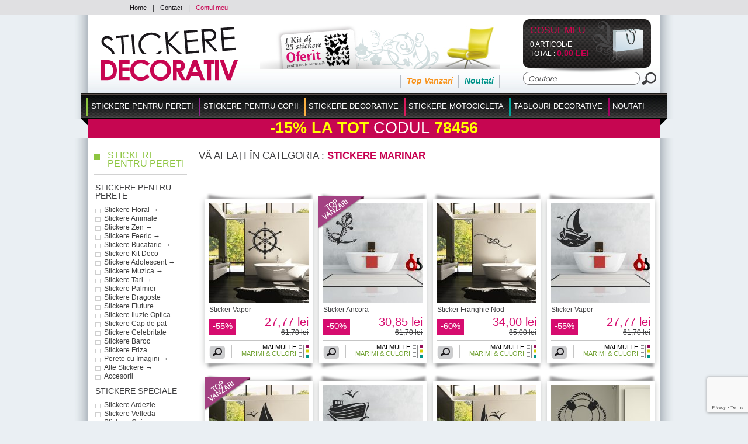

--- FILE ---
content_type: text/html; charset=utf-8
request_url: https://www.stickeredecorativ.ro/c-stickere-marinar-596.htm
body_size: 24627
content:
<!DOCTYPE HTML PUBLIC "-//W3C//DTD HTML 4.01 Transitional//EN" "http://www.w3.org/TR/html4/loose.dtd">
<html lang="RO">
	<head>
		<title>Stickeredecorativ : Stickere Marinar</title>
		<meta name="Description" content="Stickeredecorativ : Stickere Marinar">
		<meta name="keywords" content="Stickeredecorativ : Stickere Marinar">
		<meta http-equiv="Content-Type" content="text/html; charset=utf-8" />
		<meta name="identifier-url" content="https://www.stickers-folies.fr">
		<meta http-equiv="content-language" content="FR">
		<META NAME="LANGUAGE" CONTENT="FR">
		<meta name="author" content="Stickeredecorativ">
		<META NAME="COPYRIGHT" CONTENT="www.stickers-folies.fr">
		<meta name="robots" content="INDEX, FOLLOW, ALL">
		<meta http-equiv="PRAGMA" content="NO-CACHE">
		<META HTTP-EQUIV="imagetoolbar" CONTENT="no">
                		
		<link href="/css-css_V1.css?date=2026-22-4226" rel="stylesheet" type="text/css">        		
		<link href="/css-css_V1_45.css?date=2026-22-4226" rel="stylesheet" type="text/css">
		
        <style type="text/css">
				body {background:url(background-3.jpg) #eaeff3  top center no-repeat;}
			</style>
        
		<SCRIPT SRC="include/fonctions.js" type="text/javascript"></SCRIPT>
        <!--<link rel="stylesheet" type="text/css" href="css-normalize.css"/>-->
        <link rel="stylesheet" type="text/css" href="css-foundation.css"/>
		<!-- <SCRIPT type="text/javascript" SRC="/javascripts/jquery/jquery-1.6.4.min.js" charset="utf-8"></SCRIPT> -->
		<script type="text/javascript" src="https://code.jquery.com/jquery-1.7.2.min.js"></script>
		<SCRIPT type="text/javascript" SRC="/javascripts/jquery/jquery.validateRO.js" charset="utf-8"></SCRIPT>
        <!--<SCRIPT type="text/javascript" SRC="/javascripts/jCarou.js"></SCRIPT>-->
        <link type="text/css" href="/css-uniform.default.css" rel="stylesheet">
		<script type="text/javascript" src="/javascripts/modernizr.js" charset="utf-8"></script>
		<script type="text/javascript" src="/javascripts/selectivizr-min.js" charset="utf-8"></script>
		<script type="text/javascript" src="/javascripts/jquery.hoverIntent.r6.js" charset="utf-8"></script>
		<script type="text/javascript" src="/javascripts/jquery.scrollTo.min.js" charset="utf-8"></script>
		<script type="text/javascript" src="/javascripts/thickbox/thickboxV2010.js"></script>
		<style type="text/css" media="all">@import "/javascripts/thickbox/thickbox.css";</style>
		<script src="/javascripts/jquery.columnize.js"></script>
		<script src="/javascripts/ajaxq.js" type="text/javascript"></script>
		<script SRC="/javascripts/php.js" type="text/javascript"></script>
        <script type="text/javascript" language="javascript" src="/javascripts/icheck.min.js"></script>
        <link type="text/css" href="/css-fontello.css" rel="stylesheet">
        <!--<script src="/javascripts/jquery.selectbox-0.2.min.js" type="text/javascript"></script>-->
        
		<script>
			$(document).ready(function(){
				$('.ssmenu_m').each(function(){				
					/*$(this).columnize({
						width:180, //ne pas y toucher car pré-rèlage débordement lignes et colonnes
						height:250 //idem ne pas y toucher
					});*/
					//complémént avec columnise.js
						$(this).find('.flowColumn').each(function(){
							$(this).find('p').each(function(){
								if($.trim($(this).html())=='' || $.trim($(this).html())=='undefined'){
									$(this).remove();
								}else{
									if($(this).attr('id') != undefined){
										var ssmenu2_id = $(this).attr('id');
										var ssmenu2id = ssmenu2_id.split('_');
										var ssmenu3_content = $('<div class="ssmenu3_content"></div>');
										$('#ssmenu2_'+ssmenu2id[1]).append(ssmenu3_content);
									}
									
									if($(this).attr('dir') != undefined){
										var ssmenu3_id = $(this).attr('dir');
										var ssmenu3id = ssmenu3_id.split('_');
										$(this).appendTo($('#ssmenu2_'+ssmenu3id[1]).find('.ssmenu3_content'));
									}
								}
							});
						});
					//Fin complémént
					$(this).find('.ssmenu3_content').each(function(){
						if($.trim($(this).html())==''){
							$(this).remove();
						}
					});
					//$('.c0, .c1, .c2').css('width','200px');//elargir les colonnes
					$('.ssmenu2_lib').each(function(){
						//Pour disposer au mieux l'affichage sous rayons, 
						//c&agrave;d que les sous rayons portant le nom "blank" crée par le client seront invisibles
						//et permettent de décaler un rayon avec la proppriété visibility:hidden
						if($.trim($(this).text()) == 'blank'){ $(this).parent('.ssmenu2').css({'display':'none'}); }
					});
				});
			});
		</script>


		<SCRIPT SRC="js-fonctions_V1.js?update=2026-22-4226" type="text/javascript"></SCRIPT>
		<SCRIPT SRC="commun.js" type="text/javascript"></SCRIPT>
		
		
        
        	
		
		
        
				
			
		
        
        <!--[if lt IE 7 ]><html class="ie6"><![endif]-->
        <!--[if IE 7 ]><html class="ie7"><![endif]-->
        <!--[if IE 8 ]><html class="ie8"><![endif]-->
        <!--[if IE 9 ]><html class="ie9"><![endif]-->
        <!--[if (gt IE 9)|!(IE)]><html class=""><![endif]-->
        <!--[if gte IE 9]>
          <style type="text/css">
            .degrade_bleu,.degrade_bleu2,.degrade_bleu3, #logging_etape2, #logging{
               filter: none;
            }
          </style>
        <![endif]-->
        
        
         
			<script>
			  (function(i,s,o,g,r,a,m){i['GoogleAnalyticsObject']=r;i[r]=i[r]||function(){
			  (i[r].q=i[r].q||[]).push(arguments)},i[r].l=1*new Date();a=s.createElement(o),
			  m=s.getElementsByTagName(o)[0];a.async=1;a.src=g;m.parentNode.insertBefore(a,m)
			  })(window,document,'script','//www.google-analytics.com/analytics.js','ga');
			
			  ga('create', 'UA-7154027-11', 'auto');
			  ga('send', 'pageview');
			
			</script>
			
         
         
         
         <!-- Facebook Pixel Code -->
			<script>
			!function(f,b,e,v,n,t,s){if(f.fbq)return;n=f.fbq=function(){n.callMethod?
			n.callMethod.apply(n,arguments):n.queue.push(arguments)};if(!f._fbq)f._fbq=n;
			n.push=n;n.loaded=!0;n.version='2.0';n.queue=[];t=b.createElement(e);t.async=!0;
			t.src=v;s=b.getElementsByTagName(e)[0];s.parentNode.insertBefore(t,s)}(window,
			document,'script','//connect.facebook.net/en_US/fbevents.js');
			
			fbq('init', '1471107423203307');
			fbq('track', 'PageView');
			
			</script>
			<noscript><img height="1" width="1" style="display:none" src="https://www.facebook.com/tr?id=1471107423203307&ev=PageView&noscript=1"/></noscript>
		<!-- End Facebook Pixel Code -->
         <script>
			$(document).ready(function(e) {
				$('.popup-load').fadeIn();
				$('#bio_ep_close').click(function(){
					$('.popup-load').fadeOut(); 
				});
				$('#bio_ep_bg').click(function(){
					$('.popup-load').fadeOut(); 
				});
			});
        </script>
        <script src="https://www.google.com/recaptcha/api.js?render=6LcuEqghAAAAAFeXU6GARGhbGCYQAL3YkTIWag0p"></script>
         
	</head>
    <body>    
    <!--- POPUP PERSO ---->
	<!-- <div class="popup-load"> -->
        	<!-- <div id="bio_ep_bg" ></div> -->
            <!-- <div id="bio_ep"> -->
                <!-- <div id="bio_ep_close"><img src="template-close_btn.png" class=""></div> -->
                <!-- <div class="content_bio"> -->
                    <!-- <img src="template-smiley.png" class="imag_stic"> -->
                    <!-- <div class="conteneur_or"> -->
                        <!-- <div class="titre-administrable-popup">COVID19 Message Important</div> -->
                        <!-- <div class="texte-administrable-popup"><p>En date du 17/03/2020 et faisant suite &agrave; l'annonce du gouvernement français de fermer tous les commerces "non essentiels", et incapables de faire face au manque de personnel sur les sites de production et de logistique, nous avons d&eacute;sactiv&eacute; sur <u>www.stickers-folies.fr</u> les modes de paiement rendant impossible toute commande par les clients.</p> -->
<!-- <p>Concernant les commandes d&eacute;j&agrave; exp&eacute;di&eacute;es avant cette date, elles ont bien &eacute;t&eacute; remise &agrave; la poste et vous serons livr&eacute;es dans les meilleurs d&eacute;lais. -->
<!-- Nous vous remercions de votre confiance et de votre fid&eacute;lit&eacute; et esp&eacute;rons rapidement pouvoir r&eacute;pondre &agrave; nouveau &agrave; votre besoin. Toutes vos questions &agrave; <strong>commande@stickers-folies.fr</strong></p> -->
<!-- L'&eacute;quipe de www.stickers-folies.fr</div> -->
                    <!-- </div> -->
                <!-- </div> -->
            <!-- </div> -->
        <!-- </div> -->
    <div id="background_carou"></div>  
            
        <div id="conteneur">
        
            <!-- <div id="share">
                <a href="#" title="Personnaliser votre sticker"><img src="template-personnaliservotresticker.png" alt=""></a>
                <div class="twitter_facebook">
                    <em class="opensansRegular">Suivez-nous sur :</em>
                    <a class="twitter" href="#" title="Twitter"></a>
                    <a class="facebook" href="#" title="Facebook"></a>
                </div>
            </div> -->
            <div id="header">
                <div class="menu_divers">
                	<div class="content">
                        <div class="menu_diversD">
                            <div class="drapeaux">
                            	<a href="https://www.stickers-folies.fr/c-stickere-marinar-596.htm" title=""><img src="flag-fr.png" alt=""></a><a href="https://www.wallstickers-folies.co.uk/c-stickere-marinar-596.htm" title=""><img src="flag-gb.png" alt=""></a><a href="https://www.naklejkascienna.pl/c-stickere-marinar-596.htm" title=""><img src="flag-pl.png" alt=""></a><a href="https://www.autocolantes-decorativos.pt/c-stickere-marinar-596.htm" title=""><img src="flag-pt.png" alt=""></a><a href="https://www.vinilos-folies.es/c-stickere-marinar-596.htm" title=""><img src="flag-es.png" alt=""></a><a href="https://www.adesivi-follia.it/c-stickere-marinar-596.htm" title=""><img src="flag-it.png" alt=""></a><a href="https://www.wandtattoos-folies.de/c-stickere-marinar-596.htm" title=""><img src="flag-de.png" alt=""></a>                            
                            </div>                            
                        </div>
                        <div class="menu_diversG"><a href="./" title="Stickers folies">Home</a><span>|</span><a href="instit-Etape-1-128.htm" title="Contact">Contact</a><span>|</span><a class="moncompte" href="client.htm" title="Contul meu">Contul meu</a></div>
                        <div class="clear"></div>
                	</div>
                </div>
                <div class="ombres20_header">
                    <div class="degrade_bleu2">
                        <div class="logo">
                        
                        <a href="./" title="Stickers folies"><img src="template-logo_RO.png" alt="Stickers folies"></a>
                        </div>
                        <div class="ambiance_recap">
                            <div class="ambiance">
								<a href="instit-kit-stickers-offert-64.htm" title="Un kit autocolant pentru achiziții">
					        	 	<img src="template-kit_stickers_offert_header_RO.jpg" alt="livrare OFERITE De la 199 lei cumpărare">
					            </a>                            
							</div>
                            <div class="recap">                                
                                <div class="recap_nouv"><a class="vert_emeraude" href="top-nouveautes-2.htm" title="Noutati">Noutati</a></div>
                                <div class="recap_topvente"><a class="orange" href="top-top-ventes-1.htm" title="Top Vanzari">Top Vanzari</a></div>
                                <div class="recap_cdc"><a class="fushia" href="top-coups-de-coeur-4.htm" title="Favorite"></a></div>
                            </div>
                        </div>
                        <div class="monpanier_recherche">
                            <div id="contenuPanierCommun" onclick="window.location='cde1.htm';">
                            	<div class="monpanier">                                    
                                        <script type="text/javascript">
                                            $(document).ready(function(){
                                                var nbart_panier = 0;
                                                var delai_ouverture={ delai_val : 150 };
                                                if(nbart_panier!= 0){
                                                    $("#contenuPanierCommun").deroulerMenu(delai_ouverture,'.panier_deroulant','case_monpanier');
													//Formattage montant
													var montant_txt = "0,00";
													var montant_split = montant_txt.split(",");
													montant_txt=montant_split[0]+"";
													var txtResultat="";
													for (var i=0; i<=montant_txt.length-1; i++)    {
														if (montant_txt.charAt(i)==" ")    {
															txtResultat+="";
														} else {
															txtResultat+=montant_txt.charAt(i);
														}
													}
													//affichage frais de port gratuit ou non
                                                    if(txtResultat>49){
                                                        $('.livraison_info').hide();
                                                        $('.frais_ttc').text('gratuit');
                                                    }
                                                }
                                            });	
                                        </script>
                                        <div class="degrade_noir">
                                            <div class="monpanier_content">                                                
                                                <div class="bag">
	                                                <a href="cde1.htm" title="Vezi Cosul Meu">
	                                                	<img src="template-bag.png" alt="">
	                                                </a>
                                                </div>
                                                <div class="monpanier_details">
                                                    <a class="monpanier_txt" href="cde1.htm" title="Vezi Cosul Meu">Cosul Meu</a>
                                                    <div class="monpanier_nbart">0 articol/e</div>
                                                    <div class="monpanier_tot">Total : <strong class="avg_bold fushia" style="font-size:14px;"> 0,00 lei</strong></div>
                                                </div>
                                                <div class="panier_deroulant" style="display:none">
                                                    
                                                </div>
                                            </div>
                                        </div>                                             
                                </div>
                            </div>
                            <form class="recherche" action="rechercher.htm" method="post">
                            	<input name="action" value="search" type="hidden">
                                <table cellpadding="0" cellspacing="0">
                                    <tr>
                                        <td width="203"><input class="inputrech" type="text" name="qm" value="Cautare" onClick="if($(this).val()=='Cautare')$(this).val('')"></td>
                                        <td align="right"><input type="image" src="template-loupe.png"></td>
                                    </tr>
                                </table>
                            </form>
                        </div>
                        <div class="clear"></div>
                    </div>                                      
                    <div class="onglets">
                        <div class="onglet_crochetG"></div>
                        <div class="onglet_crochetD"></div>                        
                        <div class="onglets_content">
		                        <table cellpadding="0" cellspacing="0">
		                        	<tr>
		                                	<td id="262" class="ongletBit">
		                                			<span class="ongletBit_lib_sep" style="background-color:#8dc540;"></span>
		                                        	<ul id="menu">
		                                                <li class="li_ongletBit" id="#8dc540">
		                                                	<a class="ongletBit_lib" name="#8dc540" href="#" title="Stickere pentru Pereti">Stickere pentru Pereti</a>
		                                                	
		                                                  	<div class="ssmenu" style="display:none;border:solid 5px #8dc540">
		                                      					<div class="ssmenu_content">
		                                          					<div class="ssmenu_g">		
		                                          						<input class="ssmenu0_input" type="hidden" value="cat-stickere-pentru-pereti-45-262.jpg">                                      
		                                                            	<a href="#" title="Stickere pentru Pereti"><img src="cat-stickere-pentru-pereti-45-262.jpg" alt="Stickere pentru Pereti"></a>
		                                                            </div>
		                                         					<div class="ssmenu_m">		
		                                                            	<div class="flowColumn c0" style="height:250px;">
			                                          						<p class="ssmenu1">
			                                                                        	<input class="ssmenu1_input" type="hidden" value="">
			                                                                            <a class="ssmenu1_lib" href="c-stickere-pentru-perete-362.htm" style="color:#8dc540" title="Stickere pentru Perete">Stickere pentru Perete</a>
			                                                                        </p>
			                                                                        <p class="ssmenu2" id="ssmenu2_557">
			                                                                                	<input class="ssmenu2_input" type="hidden" value="">			                                                                                    
			                                                                                    <a class="ssmenu2_lib" href="c-stickere-floral-557.htm" title="Stickere Floral →"><span style="color:#8dc540">></span>Stickere Floral →</a>
			                                                                                </p>
			                                                                                <p class="ssmenu3" dir="ssmenu3_557">
			                                                                                        	<input class="ssmenu3_input" type="hidden" value="">
			                                                                                        	<a class="ssmenu3_lib" href="c-stickere-arbore-32.htm" title="Stickere Arbore">Stickere Arbore</a>
			                                                                                        </p><p class="ssmenu3" dir="ssmenu3_557">
			                                                                                        	<input class="ssmenu3_input" type="hidden" value="">
			                                                                                        	<a class="ssmenu3_lib" href="c-stickere-floare-31.htm" title="Stickere Floare">Stickere Floare</a>
			                                                                                        </p><p class="ssmenu3" dir="ssmenu3_557">
			                                                                                        	<input class="ssmenu3_input" type="hidden" value="">
			                                                                                        	<a class="ssmenu3_lib" href="c-stickere-creanga-556.htm" title="Stickere Creanga">Stickere Creanga</a>
			                                                                                        </p><p class="ssmenu2" id="ssmenu2_3">
			                                                                                	<input class="ssmenu2_input" type="hidden" value="">			                                                                                    
			                                                                                    <a class="ssmenu2_lib" href="c-stickere-animale-3.htm" title="Stickere Animale"><span style="color:#8dc540">></span>Stickere Animale</a>
			                                                                                </p>
			                                                                                <p class="ssmenu2" id="ssmenu2_566">
			                                                                                	<input class="ssmenu2_input" type="hidden" value="">			                                                                                    
			                                                                                    <a class="ssmenu2_lib" href="c-stickere-zen-566.htm" title="Stickere Zen →"><span style="color:#8dc540">></span>Stickere Zen →</a>
			                                                                                </p>
			                                                                                <p class="ssmenu3" dir="ssmenu3_566">
			                                                                                        	<input class="ssmenu3_input" type="hidden" value="">
			                                                                                        	<a class="ssmenu3_lib" href="c-stickere-bambus-34.htm" title="Stickere Bambus">Stickere Bambus</a>
			                                                                                        </p><p class="ssmenu3" dir="ssmenu3_566">
			                                                                                        	<input class="ssmenu3_input" type="hidden" value="">
			                                                                                        	<a class="ssmenu3_lib" href="c-stickere-bolovan-35.htm" title="Stickere Bolovan">Stickere Bolovan</a>
			                                                                                        </p><p class="ssmenu3" dir="ssmenu3_566">
			                                                                                        	<input class="ssmenu3_input" type="hidden" value="">
			                                                                                        	<a class="ssmenu3_lib" href="c-stickere-zen-591.htm" title="Stickere Zen">Stickere Zen</a>
			                                                                                        </p><p class="ssmenu2" id="ssmenu2_9">
			                                                                                	<input class="ssmenu2_input" type="hidden" value="">			                                                                                    
			                                                                                    <a class="ssmenu2_lib" href="c-stickere-feeric-9.htm" title="Stickere Feeric →"><span style="color:#8dc540">></span>Stickere Feeric →</a>
			                                                                                </p>
			                                                                                <p class="ssmenu3" dir="ssmenu3_9">
			                                                                                        	<input class="ssmenu3_input" type="hidden" value="">
			                                                                                        	<a class="ssmenu3_lib" href="c-stickere-inger-592.htm" title="Stickere Inger">Stickere Inger</a>
			                                                                                        </p><p class="ssmenu3" dir="ssmenu3_9">
			                                                                                        	<input class="ssmenu3_input" type="hidden" value="">
			                                                                                        	<a class="ssmenu3_lib" href="c-stickere-zana-593.htm" title="Stickere Zana">Stickere Zana</a>
			                                                                                        </p><p class="ssmenu2" id="ssmenu2_7">
			                                                                                	<input class="ssmenu2_input" type="hidden" value="">			                                                                                    
			                                                                                    <a class="ssmenu2_lib" href="c-stickere-bucatarie-7.htm" title="Stickere Bucatarie →"><span style="color:#8dc540">></span>Stickere Bucatarie →</a>
			                                                                                </p>
			                                                                                <p class="ssmenu3" dir="ssmenu3_7">
			                                                                                        	<input class="ssmenu3_input" type="hidden" value="">
			                                                                                        	<a class="ssmenu3_lib" href="c-tacamuri-ustensile-600.htm" title="Tacamuri & Ustensile">Tacamuri & Ustensile</a>
			                                                                                        </p><p class="ssmenu3" dir="ssmenu3_7">
			                                                                                        	<input class="ssmenu3_input" type="hidden" value="">
			                                                                                        	<a class="ssmenu3_lib" href="c-alimente-389.htm" title="Alimente">Alimente</a>
			                                                                                        </p><p class="ssmenu3" dir="ssmenu3_7">
			                                                                                        	<input class="ssmenu3_input" type="hidden" value="">
			                                                                                        	<a class="ssmenu3_lib" href="c-ardezie-390.htm" title="Ardezie">Ardezie</a>
			                                                                                        </p><p class="ssmenu3" dir="ssmenu3_7">
			                                                                                        	<input class="ssmenu3_input" type="hidden" value="">
			                                                                                        	<a class="ssmenu3_lib" href="c-velleda-609.htm" title="Velleda">Velleda</a>
			                                                                                        </p><p class="ssmenu3" dir="ssmenu3_7">
			                                                                                        	<input class="ssmenu3_input" type="hidden" value="">
			                                                                                        	<a class="ssmenu3_lib" href="c-fraza-601.htm" title="Fraza">Fraza</a>
			                                                                                        </p><p class="ssmenu3" dir="ssmenu3_7">
			                                                                                        	<input class="ssmenu3_input" type="hidden" value="">
			                                                                                        	<a class="ssmenu3_lib" href="c-masina-de-spalat-vase-394.htm" title="Masina de Spalat Vase">Masina de Spalat Vase</a>
			                                                                                        </p><p class="ssmenu3" dir="ssmenu3_7">
			                                                                                        	<input class="ssmenu3_input" type="hidden" value="">
			                                                                                        	<a class="ssmenu3_lib" href="c-stickere-faianta-395.htm" title="Stickere Faianta">Stickere Faianta</a>
			                                                                                        </p><p class="ssmenu3" dir="ssmenu3_7">
			                                                                                        	<input class="ssmenu3_input" type="hidden" value="">
			                                                                                        	<a class="ssmenu3_lib" href="c-alte-stickere-602.htm" title="Alte Stickere">Alte Stickere</a>
			                                                                                        </p><p class="ssmenu2" id="ssmenu2_12">
			                                                                                	<input class="ssmenu2_input" type="hidden" value="">			                                                                                    
			                                                                                    <a class="ssmenu2_lib" href="c-stickere-kit-deco-12.htm" title="Stickere Kit Deco"><span style="color:#8dc540">></span>Stickere Kit Deco</a>
			                                                                                </p>
			                                                                                <p class="ssmenu2" id="ssmenu2_493">
			                                                                                	<input class="ssmenu2_input" type="hidden" value="">			                                                                                    
			                                                                                    <a class="ssmenu2_lib" href="c-stickere-adolescent-493.htm" title="Stickere Adolescent →"><span style="color:#8dc540">></span>Stickere Adolescent →</a>
			                                                                                </p>
			                                                                                <p class="ssmenu3" dir="ssmenu3_493">
			                                                                                        	<input class="ssmenu3_input" type="hidden" value="">
			                                                                                        	<a class="ssmenu3_lib" href="c-stickere-sport-494.htm" title="Stickere Sport">Stickere Sport</a>
			                                                                                        </p><p class="ssmenu3" dir="ssmenu3_493">
			                                                                                        	<input class="ssmenu3_input" type="hidden" value="">
			                                                                                        	<a class="ssmenu3_lib" href="c-stickere-pop-495.htm" title="Stickere Pop">Stickere Pop</a>
			                                                                                        </p><p class="ssmenu3" dir="ssmenu3_493">
			                                                                                        	<input class="ssmenu3_input" type="hidden" value="">
			                                                                                        	<a class="ssmenu3_lib" href="c-stickere-moda-496.htm" title="Stickere Moda">Stickere Moda</a>
			                                                                                        </p><p class="ssmenu3" dir="ssmenu3_493">
			                                                                                        	<input class="ssmenu3_input" type="hidden" value="">
			                                                                                        	<a class="ssmenu3_lib" href="c-stickere-manga-497.htm" title="Stickere Manga">Stickere Manga</a>
			                                                                                        </p><p class="ssmenu3" dir="ssmenu3_493">
			                                                                                        	<input class="ssmenu3_input" type="hidden" value="">
			                                                                                        	<a class="ssmenu3_lib" href="c-stickere-cinema-498.htm" title="Stickere Cinema">Stickere Cinema</a>
			                                                                                        </p><p class="ssmenu3" dir="ssmenu3_493">
			                                                                                        	<input class="ssmenu3_input" type="hidden" value="">
			                                                                                        	<a class="ssmenu3_lib" href="c-stickere-muzica-499.htm" title="Stickere Muzica">Stickere Muzica</a>
			                                                                                        </p><p class="ssmenu3" dir="ssmenu3_493">
			                                                                                        	<input class="ssmenu3_input" type="hidden" value="">
			                                                                                        	<a class="ssmenu3_lib" href="c-stickere-grafiti-500.htm" title="Stickere Grafiti">Stickere Grafiti</a>
			                                                                                        </p><p class="ssmenu3" dir="ssmenu3_493">
			                                                                                        	<input class="ssmenu3_input" type="hidden" value="">
			                                                                                        	<a class="ssmenu3_lib" href="c-stickere-londra-561.htm" title="Stickere Londra">Stickere Londra</a>
			                                                                                        </p><p class="ssmenu3" dir="ssmenu3_493">
			                                                                                        	<input class="ssmenu3_input" type="hidden" value="">
			                                                                                        	<a class="ssmenu3_lib" href="c-stickere-usa-613.htm" title="Stickere USA">Stickere USA</a>
			                                                                                        </p><p class="ssmenu3" dir="ssmenu3_493">
			                                                                                        	<input class="ssmenu3_input" type="hidden" value="">
			                                                                                        	<a class="ssmenu3_lib" href="c-stickere-kit-decorativ-610.htm" title="Stickere Kit Decorativ">Stickere Kit Decorativ</a>
			                                                                                        </p><p class="ssmenu2" id="ssmenu2_5">
			                                                                                	<input class="ssmenu2_input" type="hidden" value="">			                                                                                    
			                                                                                    <a class="ssmenu2_lib" href="c-stickere-muzica-5.htm" title="Stickere Muzica →"><span style="color:#8dc540">></span>Stickere Muzica →</a>
			                                                                                </p>
			                                                                                <p class="ssmenu3" dir="ssmenu3_5">
			                                                                                        	<input class="ssmenu3_input" type="hidden" value="">
			                                                                                        	<a class="ssmenu3_lib" href="c-stickere-dj-603.htm" title="Stickere Dj">Stickere Dj</a>
			                                                                                        </p><p class="ssmenu3" dir="ssmenu3_5">
			                                                                                        	<input class="ssmenu3_input" type="hidden" value="">
			                                                                                        	<a class="ssmenu3_lib" href="c-stickere-dansatoare-597.htm" title="Stickere Dansatoare">Stickere Dansatoare</a>
			                                                                                        </p><p class="ssmenu3" dir="ssmenu3_5">
			                                                                                        	<input class="ssmenu3_input" type="hidden" value="">
			                                                                                        	<a class="ssmenu3_lib" href="c-stickere-solfegiu-598.htm" title="Stickere Solfegiu">Stickere Solfegiu</a>
			                                                                                        </p><p class="ssmenu3" dir="ssmenu3_5">
			                                                                                        	<input class="ssmenu3_input" type="hidden" value="">
			                                                                                        	<a class="ssmenu3_lib" href="c-alte-stickere-599.htm" title="Alte Stickere">Alte Stickere</a>
			                                                                                        </p><p class="ssmenu2" id="ssmenu2_633">
			                                                                                	<input class="ssmenu2_input" type="hidden" value="">			                                                                                    
			                                                                                    <a class="ssmenu2_lib" href="c-stickere-tari-633.htm" title="Stickere Tari →"><span style="color:#8dc540">></span>Stickere Tari →</a>
			                                                                                </p>
			                                                                                <p class="ssmenu3" dir="ssmenu3_633">
			                                                                                        	<input class="ssmenu3_input" type="hidden" value="">
			                                                                                        	<a class="ssmenu3_lib" href="c-stickere-asia-47.htm" title="Stickere Asia">Stickere Asia</a>
			                                                                                        </p><p class="ssmenu3" dir="ssmenu3_633">
			                                                                                        	<input class="ssmenu3_input" type="hidden" value="">
			                                                                                        	<a class="ssmenu3_lib" href="c-stickere-america-48.htm" title="Stickere America">Stickere America</a>
			                                                                                        </p><p class="ssmenu3" dir="ssmenu3_633">
			                                                                                        	<input class="ssmenu3_input" type="hidden" value="">
			                                                                                        	<a class="ssmenu3_lib" href="c-stickere-africa-49.htm" title="Stickere Africa">Stickere Africa</a>
			                                                                                        </p><p class="ssmenu3" dir="ssmenu3_633">
			                                                                                        	<input class="ssmenu3_input" type="hidden" value="">
			                                                                                        	<a class="ssmenu3_lib" href="c-stickere-franta-51.htm" title="Stickere Franta">Stickere Franta</a>
			                                                                                        </p><p class="ssmenu3" dir="ssmenu3_633">
			                                                                                        	<input class="ssmenu3_input" type="hidden" value="">
			                                                                                        	<a class="ssmenu3_lib" href="c-stickere-orient-558.htm" title="Stickere Orient">Stickere Orient</a>
			                                                                                        </p><p class="ssmenu3" dir="ssmenu3_633">
			                                                                                        	<input class="ssmenu3_input" type="hidden" value="">
			                                                                                        	<a class="ssmenu3_lib" href="c-stickere-englez-560.htm" title="Stickere Englez">Stickere Englez</a>
			                                                                                        </p><p class="ssmenu3" dir="ssmenu3_633">
			                                                                                        	<input class="ssmenu3_input" type="hidden" value="">
			                                                                                        	<a class="ssmenu3_lib" href="c-alte-tari-559.htm" title="Alte Tari">Alte Tari</a>
			                                                                                        </p><p class="ssmenu2" id="ssmenu2_33">
			                                                                                	<input class="ssmenu2_input" type="hidden" value="">			                                                                                    
			                                                                                    <a class="ssmenu2_lib" href="c-stickere-palmier-33.htm" title="Stickere Palmier"><span style="color:#8dc540">></span>Stickere Palmier</a>
			                                                                                </p>
			                                                                                <p class="ssmenu2" id="ssmenu2_580">
			                                                                                	<input class="ssmenu2_input" type="hidden" value="">			                                                                                    
			                                                                                    <a class="ssmenu2_lib" href="c-stickere-dragoste-580.htm" title="Stickere Dragoste"><span style="color:#8dc540">></span>Stickere Dragoste</a>
			                                                                                </p>
			                                                                                <p class="ssmenu2" id="ssmenu2_100">
			                                                                                	<input class="ssmenu2_input" type="hidden" value="">			                                                                                    
			                                                                                    <a class="ssmenu2_lib" href="c-stickere-fluture-100.htm" title="Stickere Fluture"><span style="color:#8dc540">></span>Stickere Fluture</a>
			                                                                                </p>
			                                                                                </div><div class="flowColumn c1" style="height: 210px; width: 180px;"><p class="ssmenu2" id="ssmenu2_2">
			                                                                                	<input class="ssmenu2_input" type="hidden" value="">			                                                                                    
			                                                                                    <a class="ssmenu2_lib" href="c-stickere-iluzie-optica-2.htm" title="Stickere Iluzie Optica"><span style="color:#8dc540">></span>Stickere Iluzie Optica</a>
			                                                                                </p>
			                                                                                <p class="ssmenu2" id="ssmenu2_189">
			                                                                                	<input class="ssmenu2_input" type="hidden" value="">			                                                                                    
			                                                                                    <a class="ssmenu2_lib" href="c-stickere-cap-de-pat-189.htm" title="Stickere Cap de pat"><span style="color:#8dc540">></span>Stickere Cap de pat</a>
			                                                                                </p>
			                                                                                <p class="ssmenu2" id="ssmenu2_190">
			                                                                                	<input class="ssmenu2_input" type="hidden" value="">			                                                                                    
			                                                                                    <a class="ssmenu2_lib" href="c-stickere-celebritate-190.htm" title="Stickere Celebritate"><span style="color:#8dc540">></span>Stickere Celebritate</a>
			                                                                                </p>
			                                                                                <p class="ssmenu2" id="ssmenu2_4">
			                                                                                	<input class="ssmenu2_input" type="hidden" value="">			                                                                                    
			                                                                                    <a class="ssmenu2_lib" href="c-stickere-baroc-4.htm" title="Stickere Baroc"><span style="color:#8dc540">></span>Stickere Baroc</a>
			                                                                                </p>
			                                                                                <p class="ssmenu2" id="ssmenu2_555">
			                                                                                	<input class="ssmenu2_input" type="hidden" value="">			                                                                                    
			                                                                                    <a class="ssmenu2_lib" href="c-stickere-friza-555.htm" title="Stickere Friza"><span style="color:#8dc540">></span>Stickere Friza</a>
			                                                                                </p>
			                                                                                <p class="ssmenu2" id="ssmenu2_567">
			                                                                                	<input class="ssmenu2_input" type="hidden" value="">			                                                                                    
			                                                                                    <a class="ssmenu2_lib" href="c-perete-cu-imagini-567.htm" title="Perete cu Imagini →"><span style="color:#8dc540">></span>Perete cu Imagini →</a>
			                                                                                </p>
			                                                                                <p class="ssmenu3" dir="ssmenu3_567">
			                                                                                        	<input class="ssmenu3_input" type="hidden" value="">
			                                                                                        	<a class="ssmenu3_lib" href="c-fototapet-adeziv-569.htm" title="Fototapet Adeziv">Fototapet Adeziv</a>
			                                                                                        </p><p class="ssmenu3" dir="ssmenu3_567">
			                                                                                        	<input class="ssmenu3_input" type="hidden" value="">
			                                                                                        	<a class="ssmenu3_lib" href="c-poster-adeziv-570.htm" title="Poster Adeziv">Poster Adeziv</a>
			                                                                                        </p><p class="ssmenu3" dir="ssmenu3_567">
			                                                                                        	<input class="ssmenu3_input" type="hidden" value="">
			                                                                                        	<a class="ssmenu3_lib" href="c-fototapet-pentru-usi-575.htm" title="Fototapet pentru usi">Fototapet pentru usi</a>
			                                                                                        </p><p class="ssmenu2" id="ssmenu2_191">
			                                                                                	<input class="ssmenu2_input" type="hidden" value="">			                                                                                    
			                                                                                    <a class="ssmenu2_lib" href="c-alte-stickere-191.htm" title="Alte Stickere →"><span style="color:#8dc540">></span>Alte Stickere →</a>
			                                                                                </p>
			                                                                                <p class="ssmenu3" dir="ssmenu3_191">
			                                                                                        	<input class="ssmenu3_input" type="hidden" value="">
			                                                                                        	<a class="ssmenu3_lib" href="c-stickere-rama-594.htm" title="Stickere Rama">Stickere Rama</a>
			                                                                                        </p><p class="ssmenu3" dir="ssmenu3_191">
			                                                                                        	<input class="ssmenu3_input" type="hidden" value="">
			                                                                                        	<a class="ssmenu3_lib" href="c-stickere-marinar-596.htm" title="Stickere Marinar">Stickere Marinar</a>
			                                                                                        </p><p class="ssmenu3" dir="ssmenu3_191">
			                                                                                        	<input class="ssmenu3_input" type="hidden" value="">
			                                                                                        	<a class="ssmenu3_lib" href="c-stickere-lampadar-606.htm" title="Stickere Lampadar">Stickere Lampadar</a>
			                                                                                        </p><p class="ssmenu3" dir="ssmenu3_191">
			                                                                                        	<input class="ssmenu3_input" type="hidden" value="">
			                                                                                        	<a class="ssmenu3_lib" href="c-alte-stickere-607.htm" title="Alte Stickere">Alte Stickere</a>
			                                                                                        </p><p class="ssmenu2" id="ssmenu2_290">
			                                                                                	<input class="ssmenu2_input" type="hidden" value="">			                                                                                    
			                                                                                    <a class="ssmenu2_lib" href="c-accesorii-290.htm" title="Accesorii"><span style="color:#8dc540">></span>Accesorii</a>
			                                                                                </p>
			                                                                                <p class="ssmenu1">
			                                                                        	<input class="ssmenu1_input" type="hidden" value="">
			                                                                            <a class="ssmenu1_lib" href="#" style="color:#8dc540" title="Stickere Speciale">Stickere Speciale</a>
			                                                                        </p>
			                                                                        <p class="ssmenu2" id="ssmenu2_352">
			                                                                                	<input class="ssmenu2_input" type="hidden" value="">			                                                                                    
			                                                                                    <a class="ssmenu2_lib" href="c-stickere-ardezie-352.htm" title="Stickere Ardezie"><span style="color:#8dc540">></span>Stickere Ardezie</a>
			                                                                                </p>
			                                                                                <p class="ssmenu2" id="ssmenu2_353">
			                                                                                	<input class="ssmenu2_input" type="hidden" value="">			                                                                                    
			                                                                                    <a class="ssmenu2_lib" href="c-stickere-velleda-353.htm" title="Stickere Velleda"><span style="color:#8dc540">></span>Stickere Velleda</a>
			                                                                                </p>
			                                                                                <p class="ssmenu2" id="ssmenu2_501">
			                                                                                	<input class="ssmenu2_input" type="hidden" value="">			                                                                                    
			                                                                                    <a class="ssmenu2_lib" href="c-stickere-cuier-501.htm" title="Stickere Cuier"><span style="color:#8dc540">></span>Stickere Cuier</a>
			                                                                                </p>
			                                                                                <p class="ssmenu2" id="ssmenu2_630">
			                                                                                	<input class="ssmenu2_input" type="hidden" value="">			                                                                                    
			                                                                                    <a class="ssmenu2_lib" href="c-stickere-la-metru-630.htm" title="Stickere la Metru"><span style="color:#8dc540">></span>Stickere la Metru</a>
			                                                                                </p>
			                                                                                </div><div class="flowColumn c2" style="height: 210px; width: 180px;"><p class="ssmenu1">
			                                                                        	<input class="ssmenu1_input" type="hidden" value="">
			                                                                            <a class="ssmenu1_lib" href="#" style="color:#8dc540" title="a descoperi de urgenta">a descoperi de urgenta</a>
			                                                                        </p>
			                                                                        <p class="ssmenu2" id="ssmenu2_667">
			                                                                                	<input class="ssmenu2_input" type="hidden" value="">			                                                                                    
			                                                                                    <a class="ssmenu2_lib" href="c-stickere-cabina-de-dus-667.htm" title="Stickere Cabina de Dus"><span style="color:#8dc540">></span>Stickere Cabina de Dus</a>
			                                                                                </p>
			                                                                                <p class="ssmenu2" id="ssmenu2_663">
			                                                                                	<input class="ssmenu2_input" type="hidden" value="">			                                                                                    
			                                                                                    <a class="ssmenu2_lib" href="c-stickere-thermomix-663.htm" title="Stickere Thermomix →"><span style="color:#8dc540">></span>Stickere Thermomix →</a>
			                                                                                </p>
			                                                                                <p class="ssmenu3" dir="ssmenu3_663">
			                                                                                        	<input class="ssmenu3_input" type="hidden" value="">
			                                                                                        	<a class="ssmenu3_lib" href="c-thermomix-tm-5-661.htm" title="Thermomix TM 5">Thermomix TM 5</a>
			                                                                                        </p><p class="ssmenu3" dir="ssmenu3_663">
			                                                                                        	<input class="ssmenu3_input" type="hidden" value="">
			                                                                                        	<a class="ssmenu3_lib" href="c-thermomix-tm-31-657.htm" title="Thermomix TM 31">Thermomix TM 31</a>
			                                                                                        </p><p class="ssmenu2" id="ssmenu2_646">
			                                                                                	<input class="ssmenu2_input" type="hidden" value="">			                                                                                    
			                                                                                    <a class="ssmenu2_lib" href="c-oglinzi-decorative-646.htm" title="Oglinzi Decorative"><span style="color:#8dc540">></span>Oglinzi Decorative</a>
			                                                                                </p>
			                                                                                			                                           						
		                                           						</div>
		                                                            </div>
		                                          					<!-- <div class="ssmenu_d">
		                                                            	<div class="ssmenu_d_ima"><img src="cati-stickere-pentru-pereti-45-262_2.jpg" alt="Stickere pentru Pereti">
		                                                                <div class="ssmenu_nouv arrondi10_ghb avg_demi txt_17" style="background-color:#8dc540; position:relative"><a href="-nouveautes-2.htm?catid=262" title="Noutati">Noutati</a></div>
		                                                                <div class="ssmenu_topvente arrondi10_ghb avg_demi txt_17" style="background-color:#8dc540; position:relative"><a href="-top-ventes-1.htm?catid=262" title="Top Vanzari">Top Vanzari</a></div>
		                                                                <div class="ssmenu_coeur arrondi10_ghb avg_demi txt_17" style="background-color:#8dc540; position:relative"><a href="-coups-de-coeur-4.htm?catid=262" title="Coups de coeur">Coups de coeur</a></div>
		                                                            </div> -->
		                                                            <div class="ssmenu_d">
		                                                            	<div class="ssmenu_d_ima"><img src="cati-stickere-pentru-pereti-45-262_2.jpg" alt="Stickere pentru Pereti"></div>
		                                                                <!-- <div class="menu_d_degrade"><img src="template-degrade_menu_ima2.png" alt=""></div> -->
		                                                                <div class="ssmenu_topvente"><a href="top-top-ventes-1.htm?catid=262" title="Top Vanzari"><img src="template-btn_topvente_RO.png" alt=""></a></div>
		                                                                <div class="ssmenu_nouv"><a href="top-nouveautes-2.htm?catid=262" title="Noutati"><img src="template-btn_nouv_RO.png" alt=""></a></div>
		                                                            </div>
		                                                        </div>
		                                  					</div>
		                                                </li>
		                                            </ul>
		                                        </td><td id="263" class="ongletBit">
		                                			<span class="ongletBit_lib_sep" style="background-color:#90278e;"></span>
		                                        	<ul id="menu">
		                                                <li class="li_ongletBit" id="#90278e">
		                                                	<a class="ongletBit_lib" name="#90278e" href="#" title="Stickere Pentru Copii">Stickere Pentru Copii</a>
		                                                	
		                                                  	<div class="ssmenu" style="display:none;border:solid 5px #90278e">
		                                      					<div class="ssmenu_content">
		                                          					<div class="ssmenu_g">		
		                                          						<input class="ssmenu0_input" type="hidden" value="cat-stickere-pentru-copii-45-263.jpg">                                      
		                                                            	<a href="#" title="Stickere Pentru Copii"><img src="cat-stickere-pentru-copii-45-263.jpg" alt="Stickere Pentru Copii"></a>
		                                                            </div>
		                                         					<div class="ssmenu_m">		
		                                                            	<div class="flowColumn c0" style="height:250px;">
			                                          						<p class="ssmenu1">
			                                                                        	<input class="ssmenu1_input" type="hidden" value="">
			                                                                            <a class="ssmenu1_lib" href="#" style="color:#90278e" title="Stickere Bebe">Stickere Bebe</a>
			                                                                        </p>
			                                                                        <p class="ssmenu2" id="ssmenu2_449">
			                                                                                	<input class="ssmenu2_input" type="hidden" value="">			                                                                                    
			                                                                                    <a class="ssmenu2_lib" href="#" title="Stickere Animale →"><span style="color:#90278e">></span>Stickere Animale →</a>
			                                                                                </p>
			                                                                                <p class="ssmenu3" dir="ssmenu3_449">
			                                                                                        	<input class="ssmenu3_input" type="hidden" value="">
			                                                                                        	<a class="ssmenu3_lib" href="c-animale-476.htm" title="Animale">Animale</a>
			                                                                                        </p><p class="ssmenu3" dir="ssmenu3_449">
			                                                                                        	<input class="ssmenu3_input" type="hidden" value="">
			                                                                                        	<a class="ssmenu3_lib" href="c-animale-de-la-ferma-477.htm" title="Animale de la ferma">Animale de la ferma</a>
			                                                                                        </p><p class="ssmenu3" dir="ssmenu3_449">
			                                                                                        	<input class="ssmenu3_input" type="hidden" value="">
			                                                                                        	<a class="ssmenu3_lib" href="c-insecte-478.htm" title="Insecte">Insecte</a>
			                                                                                        </p><p class="ssmenu3" dir="ssmenu3_449">
			                                                                                        	<input class="ssmenu3_input" type="hidden" value="">
			                                                                                        	<a class="ssmenu3_lib" href="c-pasare-479.htm" title="Pasare">Pasare</a>
			                                                                                        </p><p class="ssmenu2" id="ssmenu2_461">
			                                                                                	<input class="ssmenu2_input" type="hidden" value="">			                                                                                    
			                                                                                    <a class="ssmenu2_lib" href="c-stickere-cavaler-461.htm" title="Stickere Cavaler"><span style="color:#90278e">></span>Stickere Cavaler</a>
			                                                                                </p>
			                                                                                <p class="ssmenu2" id="ssmenu2_533">
			                                                                                	<input class="ssmenu2_input" type="hidden" value="">			                                                                                    
			                                                                                    <a class="ssmenu2_lib" href="c-stickere-ursulet-533.htm" title="Stickere Ursulet"><span style="color:#90278e">></span>Stickere Ursulet</a>
			                                                                                </p>
			                                                                                <p class="ssmenu2" id="ssmenu2_464">
			                                                                                	<input class="ssmenu2_input" type="hidden" value="">			                                                                                    
			                                                                                    <a class="ssmenu2_lib" href="c-stickere-jungla-464.htm" title="Stickere Jungla"><span style="color:#90278e">></span>Stickere Jungla</a>
			                                                                                </p>
			                                                                                <p class="ssmenu2" id="ssmenu2_465">
			                                                                                	<input class="ssmenu2_input" type="hidden" value="">			                                                                                    
			                                                                                    <a class="ssmenu2_lib" href="c-stickere-cowboy-indian-465.htm" title="Stickere Cowboy Indian"><span style="color:#90278e">></span>Stickere Cowboy Indian</a>
			                                                                                </p>
			                                                                                <p class="ssmenu2" id="ssmenu2_466">
			                                                                                	<input class="ssmenu2_input" type="hidden" value="">			                                                                                    
			                                                                                    <a class="ssmenu2_lib" href="c-stickere-ocean-466.htm" title="Stickere Ocean"><span style="color:#90278e">></span>Stickere Ocean</a>
			                                                                                </p>
			                                                                                <p class="ssmenu2" id="ssmenu2_467">
			                                                                                	<input class="ssmenu2_input" type="hidden" value="">			                                                                                    
			                                                                                    <a class="ssmenu2_lib" href="c-stickere-pirat-467.htm" title="Stickere Pirat"><span style="color:#90278e">></span>Stickere Pirat</a>
			                                                                                </p>
			                                                                                <p class="ssmenu2" id="ssmenu2_468">
			                                                                                	<input class="ssmenu2_input" type="hidden" value="">			                                                                                    
			                                                                                    <a class="ssmenu2_lib" href="c-stickere-circ-468.htm" title="Stickere Circ"><span style="color:#90278e">></span>Stickere Circ</a>
			                                                                                </p>
			                                                                                <p class="ssmenu2" id="ssmenu2_471">
			                                                                                	<input class="ssmenu2_input" type="hidden" value="">			                                                                                    
			                                                                                    <a class="ssmenu2_lib" href="c-stickere-printesa-471.htm" title="Stickere Printesa"><span style="color:#90278e">></span>Stickere Printesa</a>
			                                                                                </p>
			                                                                                <p class="ssmenu2" id="ssmenu2_473">
			                                                                                	<input class="ssmenu2_input" type="hidden" value="">			                                                                                    
			                                                                                    <a class="ssmenu2_lib" href="c-stickere-fluture-473.htm" title="Stickere Fluture"><span style="color:#90278e">></span>Stickere Fluture</a>
			                                                                                </p>
			                                                                                <p class="ssmenu2" id="ssmenu2_475">
			                                                                                	<input class="ssmenu2_input" type="hidden" value="">			                                                                                    
			                                                                                    <a class="ssmenu2_lib" href="c-stickere-feeric-475.htm" title="Stickere Feeric"><span style="color:#90278e">></span>Stickere Feeric</a>
			                                                                                </p>
			                                                                                <p class="ssmenu2" id="ssmenu2_455">
			                                                                                	<input class="ssmenu2_input" type="hidden" value="">			                                                                                    
			                                                                                    <a class="ssmenu2_lib" href="#" title="Alte Stickere →"><span style="color:#90278e">></span>Alte Stickere →</a>
			                                                                                </p>
			                                                                                <p class="ssmenu3" dir="ssmenu3_455">
			                                                                                        	<input class="ssmenu3_input" type="hidden" value="">
			                                                                                        	<a class="ssmenu3_lib" href="c-stickere-ardezie-615.htm" title="Stickere Ardezie">Stickere Ardezie</a>
			                                                                                        </p><p class="ssmenu3" dir="ssmenu3_455">
			                                                                                        	<input class="ssmenu3_input" type="hidden" value="">
			                                                                                        	<a class="ssmenu3_lib" href="c-stickere-velleda-616.htm" title="Stickere Velleda">Stickere Velleda</a>
			                                                                                        </p><p class="ssmenu3" dir="ssmenu3_455">
			                                                                                        	<input class="ssmenu3_input" type="hidden" value="">
			                                                                                        	<a class="ssmenu3_lib" href="c-stickere-noapte-buna-622.htm" title="Stickere Noapte Buna">Stickere Noapte Buna</a>
			                                                                                        </p><p class="ssmenu3" dir="ssmenu3_455">
			                                                                                        	<input class="ssmenu3_input" type="hidden" value="">
			                                                                                        	<a class="ssmenu3_lib" href="c-stickere-fotbal-612.htm" title="Stickere Fotbal">Stickere Fotbal</a>
			                                                                                        </p><p class="ssmenu3" dir="ssmenu3_455">
			                                                                                        	<input class="ssmenu3_input" type="hidden" value="">
			                                                                                        	<a class="ssmenu3_lib" href="c-stickere-hublou-456.htm" title="Stickere Hublou">Stickere Hublou</a>
			                                                                                        </p><p class="ssmenu3" dir="ssmenu3_455">
			                                                                                        	<input class="ssmenu3_input" type="hidden" value="">
			                                                                                        	<a class="ssmenu3_lib" href="c-stickere-robot-462.htm" title="Stickere Robot">Stickere Robot</a>
			                                                                                        </p><p class="ssmenu3" dir="ssmenu3_455">
			                                                                                        	<input class="ssmenu3_input" type="hidden" value="">
			                                                                                        	<a class="ssmenu3_lib" href="c-stickere-petece-459.htm" title="Stickere Petece">Stickere Petece</a>
			                                                                                        </p><p class="ssmenu3" dir="ssmenu3_455">
			                                                                                        	<input class="ssmenu3_input" type="hidden" value="">
			                                                                                        	<a class="ssmenu3_lib" href="c-stickere-spatiu-463.htm" title="Stickere Spatiu">Stickere Spatiu</a>
			                                                                                        </p><p class="ssmenu3" dir="ssmenu3_455">
			                                                                                        	<input class="ssmenu3_input" type="hidden" value="">
			                                                                                        	<a class="ssmenu3_lib" href="c-stickere-dinozaur-469.htm" title="Stickere Dinozaur">Stickere Dinozaur</a>
			                                                                                        </p><p class="ssmenu3" dir="ssmenu3_455">
			                                                                                        	<input class="ssmenu3_input" type="hidden" value="">
			                                                                                        	<a class="ssmenu3_lib" href="c-stickere-avion-470.htm" title="Stickere Avion">Stickere Avion</a>
			                                                                                        </p><p class="ssmenu3" dir="ssmenu3_455">
			                                                                                        	<input class="ssmenu3_input" type="hidden" value="">
			                                                                                        	<a class="ssmenu3_lib" href="c-stickere-floare-474.htm" title="Stickere Floare">Stickere Floare</a>
			                                                                                        </p><p class="ssmenu3" dir="ssmenu3_455">
			                                                                                        	<input class="ssmenu3_input" type="hidden" value="">
			                                                                                        	<a class="ssmenu3_lib" href="c-stickere-alfabet-534.htm" title="Stickere Alfabet">Stickere Alfabet</a>
			                                                                                        </p><p class="ssmenu3" dir="ssmenu3_455">
			                                                                                        	<input class="ssmenu3_input" type="hidden" value="">
			                                                                                        	<a class="ssmenu3_lib" href="c-stickere-arbore-542.htm" title="Stickere Arbore">Stickere Arbore</a>
			                                                                                        </p><p class="ssmenu3" dir="ssmenu3_455">
			                                                                                        	<input class="ssmenu3_input" type="hidden" value="">
			                                                                                        	<a class="ssmenu3_lib" href="c-stickere-palmier-548.htm" title="Stickere Palmier">Stickere Palmier</a>
			                                                                                        </p><p class="ssmenu3" dir="ssmenu3_455">
			                                                                                        	<input class="ssmenu3_input" type="hidden" value="">
			                                                                                        	<a class="ssmenu3_lib" href="c-stickere-dragon-550.htm" title="Stickere Dragon">Stickere Dragon</a>
			                                                                                        </p><p class="ssmenu3" dir="ssmenu3_455">
			                                                                                        	<input class="ssmenu3_input" type="hidden" value="">
			                                                                                        	<a class="ssmenu3_lib" href="c-stickere-creanga-552.htm" title="Stickere Creanga">Stickere Creanga</a>
			                                                                                        </p><p class="ssmenu2" id="ssmenu2_625">
			                                                                                	<input class="ssmenu2_input" type="hidden" value="">			                                                                                    
			                                                                                    <a class="ssmenu2_lib" href="c-accesorii-625.htm" title="Accesorii"><span style="color:#90278e">></span>Accesorii</a>
			                                                                                </p>
			                                                                                </div><div class="flowColumn c1" style="height: 210px; width: 180px;"><p class="ssmenu1">
			                                                                        	<input class="ssmenu1_input" type="hidden" value="">
			                                                                            <a class="ssmenu1_lib" href="#" style="color:#90278e" title="Stickere Baiat">Stickere Baiat</a>
			                                                                        </p>
			                                                                        <p class="ssmenu2" id="ssmenu2_265">
			                                                                                	<input class="ssmenu2_input" type="hidden" value="">			                                                                                    
			                                                                                    <a class="ssmenu2_lib" href="c-stickere-cavaler-265.htm" title="Stickere Cavaler"><span style="color:#90278e">></span>Stickere Cavaler</a>
			                                                                                </p>
			                                                                                <p class="ssmenu2" id="ssmenu2_447">
			                                                                                	<input class="ssmenu2_input" type="hidden" value="">			                                                                                    
			                                                                                    <a class="ssmenu2_lib" href="#" title="Stickere Animale →"><span style="color:#90278e">></span>Stickere Animale →</a>
			                                                                                </p>
			                                                                                <p class="ssmenu3" dir="ssmenu3_447">
			                                                                                        	<input class="ssmenu3_input" type="hidden" value="">
			                                                                                        	<a class="ssmenu3_lib" href="c-animale-267.htm" title="Animale">Animale</a>
			                                                                                        </p><p class="ssmenu3" dir="ssmenu3_447">
			                                                                                        	<input class="ssmenu3_input" type="hidden" value="">
			                                                                                        	<a class="ssmenu3_lib" href="c-animale-de-la-ferma-268.htm" title="Animale de la ferma">Animale de la ferma</a>
			                                                                                        </p><p class="ssmenu3" dir="ssmenu3_447">
			                                                                                        	<input class="ssmenu3_input" type="hidden" value="">
			                                                                                        	<a class="ssmenu3_lib" href="c-insecte-283.htm" title="Insecte">Insecte</a>
			                                                                                        </p><p class="ssmenu3" dir="ssmenu3_447">
			                                                                                        	<input class="ssmenu3_input" type="hidden" value="">
			                                                                                        	<a class="ssmenu3_lib" href="c-pasare-360.htm" title="Pasare">Pasare</a>
			                                                                                        </p><p class="ssmenu2" id="ssmenu2_270">
			                                                                                	<input class="ssmenu2_input" type="hidden" value="">			                                                                                    
			                                                                                    <a class="ssmenu2_lib" href="c-stickere-robot-270.htm" title="Stickere Robot"><span style="color:#90278e">></span>Stickere Robot</a>
			                                                                                </p>
			                                                                                <p class="ssmenu2" id="ssmenu2_272">
			                                                                                	<input class="ssmenu2_input" type="hidden" value="">			                                                                                    
			                                                                                    <a class="ssmenu2_lib" href="c-stickere-spatiu-272.htm" title="Stickere Spatiu"><span style="color:#90278e">></span>Stickere Spatiu</a>
			                                                                                </p>
			                                                                                <p class="ssmenu2" id="ssmenu2_273">
			                                                                                	<input class="ssmenu2_input" type="hidden" value="">			                                                                                    
			                                                                                    <a class="ssmenu2_lib" href="c-stickere-jungla-273.htm" title="Stickere Jungla"><span style="color:#90278e">></span>Stickere Jungla</a>
			                                                                                </p>
			                                                                                <p class="ssmenu2" id="ssmenu2_274">
			                                                                                	<input class="ssmenu2_input" type="hidden" value="">			                                                                                    
			                                                                                    <a class="ssmenu2_lib" href="c-stickere-cowboy-indian-274.htm" title="Stickere Cowboy Indian"><span style="color:#90278e">></span>Stickere Cowboy Indian</a>
			                                                                                </p>
			                                                                                <p class="ssmenu2" id="ssmenu2_275">
			                                                                                	<input class="ssmenu2_input" type="hidden" value="">			                                                                                    
			                                                                                    <a class="ssmenu2_lib" href="c-stickere-ocean-275.htm" title="Stickere Ocean"><span style="color:#90278e">></span>Stickere Ocean</a>
			                                                                                </p>
			                                                                                <p class="ssmenu2" id="ssmenu2_276">
			                                                                                	<input class="ssmenu2_input" type="hidden" value="">			                                                                                    
			                                                                                    <a class="ssmenu2_lib" href="c-stickere-pirat-276.htm" title="Stickere Pirat"><span style="color:#90278e">></span>Stickere Pirat</a>
			                                                                                </p>
			                                                                                <p class="ssmenu2" id="ssmenu2_358">
			                                                                                	<input class="ssmenu2_input" type="hidden" value="">			                                                                                    
			                                                                                    <a class="ssmenu2_lib" href="c-stickere-dinozaur-358.htm" title="Stickere Dinozaur"><span style="color:#90278e">></span>Stickere Dinozaur</a>
			                                                                                </p>
			                                                                                <p class="ssmenu2" id="ssmenu2_361">
			                                                                                	<input class="ssmenu2_input" type="hidden" value="">			                                                                                    
			                                                                                    <a class="ssmenu2_lib" href="c-stickere-avion-361.htm" title="Stickere Avion"><span style="color:#90278e">></span>Stickere Avion</a>
			                                                                                </p>
			                                                                                <p class="ssmenu2" id="ssmenu2_289">
			                                                                                	<input class="ssmenu2_input" type="hidden" value="">			                                                                                    
			                                                                                    <a class="ssmenu2_lib" href="#" title="Alte Stickere →"><span style="color:#90278e">></span>Alte Stickere →</a>
			                                                                                </p>
			                                                                                <p class="ssmenu3" dir="ssmenu3_289">
			                                                                                        	<input class="ssmenu3_input" type="hidden" value="">
			                                                                                        	<a class="ssmenu3_lib" href="c-stickere-ardezie-617.htm" title="Stickere Ardezie">Stickere Ardezie</a>
			                                                                                        </p><p class="ssmenu3" dir="ssmenu3_289">
			                                                                                        	<input class="ssmenu3_input" type="hidden" value="">
			                                                                                        	<a class="ssmenu3_lib" href="c-stickere-velleda-618.htm" title="Stickere Velleda">Stickere Velleda</a>
			                                                                                        </p><p class="ssmenu3" dir="ssmenu3_289">
			                                                                                        	<input class="ssmenu3_input" type="hidden" value="">
			                                                                                        	<a class="ssmenu3_lib" href="c-stickere-noapte-buna-605.htm" title="Stickere Noapte Buna">Stickere Noapte Buna</a>
			                                                                                        </p><p class="ssmenu3" dir="ssmenu3_289">
			                                                                                        	<input class="ssmenu3_input" type="hidden" value="">
			                                                                                        	<a class="ssmenu3_lib" href="c-stickere-ursulet-532.htm" title="Stickere Ursulet">Stickere Ursulet</a>
			                                                                                        </p><p class="ssmenu3" dir="ssmenu3_289">
			                                                                                        	<input class="ssmenu3_input" type="hidden" value="">
			                                                                                        	<a class="ssmenu3_lib" href="c-stickere-hublou-285.htm" title="Stickere Hublou">Stickere Hublou</a>
			                                                                                        </p><p class="ssmenu3" dir="ssmenu3_289">
			                                                                                        	<input class="ssmenu3_input" type="hidden" value="">
			                                                                                        	<a class="ssmenu3_lib" href="c-stickere-alfabet-359.htm" title="Stickere Alfabet">Stickere Alfabet</a>
			                                                                                        </p><p class="ssmenu3" dir="ssmenu3_289">
			                                                                                        	<input class="ssmenu3_input" type="hidden" value="">
			                                                                                        	<a class="ssmenu3_lib" href="c-stickere-petece-388.htm" title="Stickere Petece">Stickere Petece</a>
			                                                                                        </p><p class="ssmenu3" dir="ssmenu3_289">
			                                                                                        	<input class="ssmenu3_input" type="hidden" value="">
			                                                                                        	<a class="ssmenu3_lib" href="c-stickere-arbore-541.htm" title="Stickere Arbore">Stickere Arbore</a>
			                                                                                        </p><p class="ssmenu3" dir="ssmenu3_289">
			                                                                                        	<input class="ssmenu3_input" type="hidden" value="">
			                                                                                        	<a class="ssmenu3_lib" href="c-stickere-circ-357.htm" title="Stickere Circ">Stickere Circ</a>
			                                                                                        </p><p class="ssmenu3" dir="ssmenu3_289">
			                                                                                        	<input class="ssmenu3_input" type="hidden" value="">
			                                                                                        	<a class="ssmenu3_lib" href="c-stickere-palmier-547.htm" title="Stickere Palmier">Stickere Palmier</a>
			                                                                                        </p><p class="ssmenu3" dir="ssmenu3_289">
			                                                                                        	<input class="ssmenu3_input" type="hidden" value="">
			                                                                                        	<a class="ssmenu3_lib" href="c-stickere-dragon-551.htm" title="Stickere Dragon">Stickere Dragon</a>
			                                                                                        </p><p class="ssmenu3" dir="ssmenu3_289">
			                                                                                        	<input class="ssmenu3_input" type="hidden" value="">
			                                                                                        	<a class="ssmenu3_lib" href="c-stickere-creanga-553.htm" title="Stickere Creanga">Stickere Creanga</a>
			                                                                                        </p><p class="ssmenu2" id="ssmenu2_627">
			                                                                                	<input class="ssmenu2_input" type="hidden" value="">			                                                                                    
			                                                                                    <a class="ssmenu2_lib" href="c-accesorii-627.htm" title="Accesorii"><span style="color:#90278e">></span>Accesorii</a>
			                                                                                </p>
			                                                                                </div><div class="flowColumn c2" style="height: 210px; width: 180px;"><p class="ssmenu1">
			                                                                        	<input class="ssmenu1_input" type="hidden" value="">
			                                                                            <a class="ssmenu1_lib" href="#" style="color:#90278e" title="Stickere Fata">Stickere Fata</a>
			                                                                        </p>
			                                                                        <p class="ssmenu2" id="ssmenu2_266">
			                                                                                	<input class="ssmenu2_input" type="hidden" value="">			                                                                                    
			                                                                                    <a class="ssmenu2_lib" href="c-stickere-printesa-266.htm" title="Stickere Printesa"><span style="color:#90278e">></span>Stickere Printesa</a>
			                                                                                </p>
			                                                                                <p class="ssmenu2" id="ssmenu2_269">
			                                                                                	<input class="ssmenu2_input" type="hidden" value="">			                                                                                    
			                                                                                    <a class="ssmenu2_lib" href="c-stickere-ursulet-269.htm" title="Stickere Ursulet"><span style="color:#90278e">></span>Stickere Ursulet</a>
			                                                                                </p>
			                                                                                <p class="ssmenu2" id="ssmenu2_271">
			                                                                                	<input class="ssmenu2_input" type="hidden" value="">			                                                                                    
			                                                                                    <a class="ssmenu2_lib" href="c-stickere-fluture-271.htm" title="Stickere Fluture"><span style="color:#90278e">></span>Stickere Fluture</a>
			                                                                                </p>
			                                                                                <p class="ssmenu2" id="ssmenu2_284">
			                                                                                	<input class="ssmenu2_input" type="hidden" value="">			                                                                                    
			                                                                                    <a class="ssmenu2_lib" href="c-stickere-floare-284.htm" title="Stickere Floare"><span style="color:#90278e">></span>Stickere Floare</a>
			                                                                                </p>
			                                                                                <p class="ssmenu2" id="ssmenu2_288">
			                                                                                	<input class="ssmenu2_input" type="hidden" value="">			                                                                                    
			                                                                                    <a class="ssmenu2_lib" href="c-stickere-feeric-288.htm" title="Stickere Feeric"><span style="color:#90278e">></span>Stickere Feeric</a>
			                                                                                </p>
			                                                                                <p class="ssmenu2" id="ssmenu2_448">
			                                                                                	<input class="ssmenu2_input" type="hidden" value="">			                                                                                    
			                                                                                    <a class="ssmenu2_lib" href="#" title="Stickere Animale →"><span style="color:#90278e">></span>Stickere Animale →</a>
			                                                                                </p>
			                                                                                <p class="ssmenu3" dir="ssmenu3_448">
			                                                                                        	<input class="ssmenu3_input" type="hidden" value="">
			                                                                                        	<a class="ssmenu3_lib" href="c-animale-480.htm" title="Animale">Animale</a>
			                                                                                        </p><p class="ssmenu3" dir="ssmenu3_448">
			                                                                                        	<input class="ssmenu3_input" type="hidden" value="">
			                                                                                        	<a class="ssmenu3_lib" href="c-animale-de-la-ferma-481.htm" title="Animale de la ferma">Animale de la ferma</a>
			                                                                                        </p><p class="ssmenu3" dir="ssmenu3_448">
			                                                                                        	<input class="ssmenu3_input" type="hidden" value="">
			                                                                                        	<a class="ssmenu3_lib" href="c-insecte-482.htm" title="Insecte">Insecte</a>
			                                                                                        </p><p class="ssmenu3" dir="ssmenu3_448">
			                                                                                        	<input class="ssmenu3_input" type="hidden" value="">
			                                                                                        	<a class="ssmenu3_lib" href="c-pasare-483.htm" title="Pasare">Pasare</a>
			                                                                                        </p><p class="ssmenu2" id="ssmenu2_491">
			                                                                                	<input class="ssmenu2_input" type="hidden" value="">			                                                                                    
			                                                                                    <a class="ssmenu2_lib" href="c-stickere-ocean-491.htm" title="Stickere Ocean"><span style="color:#90278e">></span>Stickere Ocean</a>
			                                                                                </p>
			                                                                                <p class="ssmenu2" id="ssmenu2_492">
			                                                                                	<input class="ssmenu2_input" type="hidden" value="">			                                                                                    
			                                                                                    <a class="ssmenu2_lib" href="c-stickere-circ-492.htm" title="Stickere Circ"><span style="color:#90278e">></span>Stickere Circ</a>
			                                                                                </p>
			                                                                                <p class="ssmenu2" id="ssmenu2_450">
			                                                                                	<input class="ssmenu2_input" type="hidden" value="">			                                                                                    
			                                                                                    <a class="ssmenu2_lib" href="#" title="Alte Stickere →"><span style="color:#90278e">></span>Alte Stickere →</a>
			                                                                                </p>
			                                                                                <p class="ssmenu3" dir="ssmenu3_450">
			                                                                                        	<input class="ssmenu3_input" type="hidden" value="">
			                                                                                        	<a class="ssmenu3_lib" href="c-stickere-ardezie-619.htm" title="Stickere Ardezie">Stickere Ardezie</a>
			                                                                                        </p><p class="ssmenu3" dir="ssmenu3_450">
			                                                                                        	<input class="ssmenu3_input" type="hidden" value="">
			                                                                                        	<a class="ssmenu3_lib" href="c-stickere-velleda-620.htm" title="Stickere Velleda">Stickere Velleda</a>
			                                                                                        </p><p class="ssmenu3" dir="ssmenu3_450">
			                                                                                        	<input class="ssmenu3_input" type="hidden" value="">
			                                                                                        	<a class="ssmenu3_lib" href="c-stickere-noapte-buna-621.htm" title="Stickere Noapte Buna">Stickere Noapte Buna</a>
			                                                                                        </p><p class="ssmenu3" dir="ssmenu3_450">
			                                                                                        	<input class="ssmenu3_input" type="hidden" value="">
			                                                                                        	<a class="ssmenu3_lib" href="c-stickere-petece-454.htm" title="Stickere Petece">Stickere Petece</a>
			                                                                                        </p><p class="ssmenu3" dir="ssmenu3_450">
			                                                                                        	<input class="ssmenu3_input" type="hidden" value="">
			                                                                                        	<a class="ssmenu3_lib" href="c-stickere-alfabet-535.htm" title="Stickere Alfabet">Stickere Alfabet</a>
			                                                                                        </p><p class="ssmenu3" dir="ssmenu3_450">
			                                                                                        	<input class="ssmenu3_input" type="hidden" value="">
			                                                                                        	<a class="ssmenu3_lib" href="c-stickere-arbore-543.htm" title="Stickere Arbore">Stickere Arbore</a>
			                                                                                        </p><p class="ssmenu3" dir="ssmenu3_450">
			                                                                                        	<input class="ssmenu3_input" type="hidden" value="">
			                                                                                        	<a class="ssmenu3_lib" href="c-stickere-dragon-549.htm" title="Stickere Dragon">Stickere Dragon</a>
			                                                                                        </p><p class="ssmenu3" dir="ssmenu3_450">
			                                                                                        	<input class="ssmenu3_input" type="hidden" value="">
			                                                                                        	<a class="ssmenu3_lib" href="c-stickere-creanga-554.htm" title="Stickere Creanga">Stickere Creanga</a>
			                                                                                        </p><p class="ssmenu2" id="ssmenu2_626">
			                                                                                	<input class="ssmenu2_input" type="hidden" value="">			                                                                                    
			                                                                                    <a class="ssmenu2_lib" href="c-accesorii-626.htm" title="Accesorii"><span style="color:#90278e">></span>Accesorii</a>
			                                                                                </p>
			                                                                                <p class="ssmenu1">
			                                                                        	<input class="ssmenu1_input" type="hidden" value="">
			                                                                            <a class="ssmenu1_lib" href="c-stickere-adolescent-446.htm" style="color:#90278e" title="Stickere Adolescent">Stickere Adolescent</a>
			                                                                        </p>
			                                                                        <p class="ssmenu2" id="ssmenu2_484">
			                                                                                	<input class="ssmenu2_input" type="hidden" value="">			                                                                                    
			                                                                                    <a class="ssmenu2_lib" href="c-categorii-484.htm" title="Categorii →"><span style="color:#90278e">></span>Categorii →</a>
			                                                                                </p>
			                                                                                <p class="ssmenu3" dir="ssmenu3_484">
			                                                                                        	<input class="ssmenu3_input" type="hidden" value="">
			                                                                                        	<a class="ssmenu3_lib" href="c-stickere-sport-278.htm" title="Stickere Sport">Stickere Sport</a>
			                                                                                        </p><p class="ssmenu3" dir="ssmenu3_484">
			                                                                                        	<input class="ssmenu3_input" type="hidden" value="">
			                                                                                        	<a class="ssmenu3_lib" href="c-stickere-pop-279.htm" title="Stickere Pop">Stickere Pop</a>
			                                                                                        </p><p class="ssmenu3" dir="ssmenu3_484">
			                                                                                        	<input class="ssmenu3_input" type="hidden" value="">
			                                                                                        	<a class="ssmenu3_lib" href="c-stickere-moda-280.htm" title="Stickere Moda">Stickere Moda</a>
			                                                                                        </p><p class="ssmenu3" dir="ssmenu3_484">
			                                                                                        	<input class="ssmenu3_input" type="hidden" value="">
			                                                                                        	<a class="ssmenu3_lib" href="c-stickere-manga-281.htm" title="Stickere Manga">Stickere Manga</a>
			                                                                                        </p><p class="ssmenu3" dir="ssmenu3_484">
			                                                                                        	<input class="ssmenu3_input" type="hidden" value="">
			                                                                                        	<a class="ssmenu3_lib" href="c-stickere-cinema-282.htm" title="Stickere Cinema">Stickere Cinema</a>
			                                                                                        </p><p class="ssmenu3" dir="ssmenu3_484">
			                                                                                        	<input class="ssmenu3_input" type="hidden" value="">
			                                                                                        	<a class="ssmenu3_lib" href="c-stickere-muzica-386.htm" title="Stickere Muzica">Stickere Muzica</a>
			                                                                                        </p><p class="ssmenu3" dir="ssmenu3_484">
			                                                                                        	<input class="ssmenu3_input" type="hidden" value="">
			                                                                                        	<a class="ssmenu3_lib" href="c-stickere-grafiti-387.htm" title="Stickere Grafiti">Stickere Grafiti</a>
			                                                                                        </p><p class="ssmenu3" dir="ssmenu3_484">
			                                                                                        	<input class="ssmenu3_input" type="hidden" value="">
			                                                                                        	<a class="ssmenu3_lib" href="c-stickere-londra-540.htm" title="Stickere Londra">Stickere Londra</a>
			                                                                                        </p><p class="ssmenu3" dir="ssmenu3_484">
			                                                                                        	<input class="ssmenu3_input" type="hidden" value="">
			                                                                                        	<a class="ssmenu3_lib" href="c-stickere-usa-614.htm" title="Stickere USA">Stickere USA</a>
			                                                                                        </p><p class="ssmenu3" dir="ssmenu3_484">
			                                                                                        	<input class="ssmenu3_input" type="hidden" value="">
			                                                                                        	<a class="ssmenu3_lib" href="c-stickere-kit-decorativ-611.htm" title="Stickere Kit Decorativ">Stickere Kit Decorativ</a>
			                                                                                        </p>			                                           						
		                                           						</div>
		                                                            </div>
		                                          					<!-- <div class="ssmenu_d">
		                                                            	<div class="ssmenu_d_ima"><img src="cati-stickere-pentru-copii-45-263_2.jpg" alt="Stickere Pentru Copii">
		                                                                <div class="ssmenu_nouv arrondi10_ghb avg_demi txt_17" style="background-color:#90278e; position:relative"><a href="-nouveautes-2.htm?catid=263" title="Noutati">Noutati</a></div>
		                                                                <div class="ssmenu_topvente arrondi10_ghb avg_demi txt_17" style="background-color:#90278e; position:relative"><a href="-top-ventes-1.htm?catid=263" title="Top Vanzari">Top Vanzari</a></div>
		                                                                <div class="ssmenu_coeur arrondi10_ghb avg_demi txt_17" style="background-color:#90278e; position:relative"><a href="-coups-de-coeur-4.htm?catid=263" title="Coups de coeur">Coups de coeur</a></div>
		                                                            </div> -->
		                                                            <div class="ssmenu_d">
		                                                            	<div class="ssmenu_d_ima"><img src="cati-stickere-pentru-copii-45-263_2.jpg" alt="Stickere Pentru Copii"></div>
		                                                                <!-- <div class="menu_d_degrade"><img src="template-degrade_menu_ima2.png" alt=""></div> -->
		                                                                <div class="ssmenu_topvente"><a href="top-top-ventes-1.htm?catid=263" title="Top Vanzari"><img src="template-btn_topvente_RO.png" alt=""></a></div>
		                                                                <div class="ssmenu_nouv"><a href="top-nouveautes-2.htm?catid=263" title="Noutati"><img src="template-btn_nouv_RO.png" alt=""></a></div>
		                                                            </div>
		                                                        </div>
		                                  					</div>
		                                                </li>
		                                            </ul>
		                                        </td><td id="261" class="ongletBit">
		                                			<span class="ongletBit_lib_sep" style="background-color:#fcb042;"></span>
		                                        	<ul id="menu">
		                                                <li class="li_ongletBit" id="#fcb042">
		                                                	<a class="ongletBit_lib" name="#fcb042" href="#" title="Stickere Decorative">Stickere Decorative</a>
		                                                	
		                                                  	<div class="ssmenu" style="display:none;border:solid 5px #fcb042">
		                                      					<div class="ssmenu_content">
		                                          					<div class="ssmenu_g">		
		                                          						<input class="ssmenu0_input" type="hidden" value="cat-stickere-decorative-45-261.jpg">                                      
		                                                            	<a href="#" title="Stickere Decorative"><img src="cat-stickere-decorative-45-261.jpg" alt="Stickere Decorative"></a>
		                                                            </div>
		                                         					<div class="ssmenu_m">		
		                                                            	<div class="flowColumn c0" style="height:250px;">
			                                          						<p class="ssmenu1">
			                                                                        	<input class="ssmenu1_input" type="hidden" value="">
			                                                                            <a class="ssmenu1_lib" href="#" style="color:#fcb042" title="Stickere Decorative">Stickere Decorative</a>
			                                                                        </p>
			                                                                        <p class="ssmenu2" id="ssmenu2_336">
			                                                                                	<input class="ssmenu2_input" type="hidden" value="">			                                                                                    
			                                                                                    <a class="ssmenu2_lib" href="c-stickere-thermomix-336.htm" title="Stickere Thermomix →"><span style="color:#fcb042">></span>Stickere Thermomix →</a>
			                                                                                </p>
			                                                                                <p class="ssmenu3" dir="ssmenu3_336">
			                                                                                        	<input class="ssmenu3_input" type="hidden" value="">
			                                                                                        	<a class="ssmenu3_lib" href="c-thermomix-tm-5-658.htm" title="Thermomix TM 5">Thermomix TM 5</a>
			                                                                                        </p><p class="ssmenu3" dir="ssmenu3_336">
			                                                                                        	<input class="ssmenu3_input" type="hidden" value="">
			                                                                                        	<a class="ssmenu3_lib" href="c-thermomix-tm-31-659.htm" title="Thermomix TM 31">Thermomix TM 31</a>
			                                                                                        </p><p class="ssmenu2" id="ssmenu2_256">
			                                                                                	<input class="ssmenu2_input" type="hidden" value="">			                                                                                    
			                                                                                    <a class="ssmenu2_lib" href="c-fototapet-pentru-usi-256.htm" title="Fototapet pentru usi"><span style="color:#fcb042">></span>Fototapet pentru usi</a>
			                                                                                </p>
			                                                                                <p class="ssmenu2" id="ssmenu2_249">
			                                                                                	<input class="ssmenu2_input" type="hidden" value="">			                                                                                    
			                                                                                    <a class="ssmenu2_lib" href="c-poster-adeziv-249.htm" title="Poster Adeziv"><span style="color:#fcb042">></span>Poster Adeziv</a>
			                                                                                </p>
			                                                                                <p class="ssmenu2" id="ssmenu2_259">
			                                                                                	<input class="ssmenu2_input" type="hidden" value="">			                                                                                    
			                                                                                    <a class="ssmenu2_lib" href="c-masina-de-spalat-vase-259.htm" title="Masina de Spalat Vase"><span style="color:#fcb042">></span>Masina de Spalat Vase</a>
			                                                                                </p>
			                                                                                <p class="ssmenu2" id="ssmenu2_248">
			                                                                                	<input class="ssmenu2_input" type="hidden" value="">			                                                                                    
			                                                                                    <a class="ssmenu2_lib" href="c-stickere-fototapet-248.htm" title="Stickere Fototapet"><span style="color:#fcb042">></span>Stickere Fototapet</a>
			                                                                                </p>
			                                                                                <p class="ssmenu2" id="ssmenu2_257">
			                                                                                	<input class="ssmenu2_input" type="hidden" value="">			                                                                                    
			                                                                                    <a class="ssmenu2_lib" href="c-stickere-capac-wc-257.htm" title="Stickere Capac WC"><span style="color:#fcb042">></span>Stickere Capac WC</a>
			                                                                                </p>
			                                                                                <p class="ssmenu2" id="ssmenu2_374">
			                                                                                	<input class="ssmenu2_input" type="hidden" value="">			                                                                                    
			                                                                                    <a class="ssmenu2_lib" href="c-stickere-faianta-374.htm" title="Stickere Faianta"><span style="color:#fcb042">></span>Stickere Faianta</a>
			                                                                                </p>
			                                                                                <p class="ssmenu2" id="ssmenu2_258">
			                                                                                	<input class="ssmenu2_input" type="hidden" value="">			                                                                                    
			                                                                                    <a class="ssmenu2_lib" href="c-stickere-laptop-258.htm" title="Stickere Laptop"><span style="color:#fcb042">></span>Stickere Laptop</a>
			                                                                                </p>
			                                                                                <p class="ssmenu2" id="ssmenu2_260">
			                                                                                	<input class="ssmenu2_input" type="hidden" value="">			                                                                                    
			                                                                                    <a class="ssmenu2_lib" href="c-stickere-iphone-260.htm" title="Stickere Iphone"><span style="color:#fcb042">></span>Stickere Iphone</a>
			                                                                                </p>
			                                                                                <p class="ssmenu2" id="ssmenu2_340">
			                                                                                	<input class="ssmenu2_input" type="hidden" value="">			                                                                                    
			                                                                                    <a class="ssmenu2_lib" href="#" title="Stickere Ipad →"><span style="color:#fcb042">></span>Stickere Ipad →</a>
			                                                                                </p>
			                                                                                <p class="ssmenu3" dir="ssmenu3_340">
			                                                                                        	<input class="ssmenu3_input" type="hidden" value="">
			                                                                                        	<a class="ssmenu3_lib" href="c-stickere-ipad-2-537.htm" title="Stickere Ipad 2">Stickere Ipad 2</a>
			                                                                                        </p><p class="ssmenu3" dir="ssmenu3_340">
			                                                                                        	<input class="ssmenu3_input" type="hidden" value="">
			                                                                                        	<a class="ssmenu3_lib" href="c-stickere-ipad-3-538.htm" title="Stickere Ipad 3">Stickere Ipad 3</a>
			                                                                                        </p><p class="ssmenu2" id="ssmenu2_568">
			                                                                                	<input class="ssmenu2_input" type="hidden" value="">			                                                                                    
			                                                                                    <a class="ssmenu2_lib" href="c-stickere-baie-568.htm" title="Stickere Baie →"><span style="color:#fcb042">></span>Stickere Baie →</a>
			                                                                                </p>
			                                                                                <p class="ssmenu3" dir="ssmenu3_568">
			                                                                                        	<input class="ssmenu3_input" type="hidden" value="">
			                                                                                        	<a class="ssmenu3_lib" href="c-stickere-cabina-de-dus-335.htm" title="Stickere Cabina de Dus">Stickere Cabina de Dus</a>
			                                                                                        </p></div><div class="flowColumn c2" style="height: 210px; width: 180px;"><p class="ssmenu1">
			                                                                        	<input class="ssmenu1_input" type="hidden" value="">
			                                                                            <a class="ssmenu1_lib" href="#" style="color:#fcb042" title="Stickere Speciale">Stickere Speciale</a>
			                                                                        </p>
			                                                                        <p class="ssmenu2" id="ssmenu2_582">
			                                                                                	<input class="ssmenu2_input" type="hidden" value="">			                                                                                    
			                                                                                    <a class="ssmenu2_lib" href="c-stickere-ardezie-582.htm" title="Stickere Ardezie"><span style="color:#fcb042">></span>Stickere Ardezie</a>
			                                                                                </p>
			                                                                                <p class="ssmenu2" id="ssmenu2_584">
			                                                                                	<input class="ssmenu2_input" type="hidden" value="">			                                                                                    
			                                                                                    <a class="ssmenu2_lib" href="c-stickere-velleda-584.htm" title="Stickere Velleda"><span style="color:#fcb042">></span>Stickere Velleda</a>
			                                                                                </p>
			                                                                                <p class="ssmenu2" id="ssmenu2_373">
			                                                                                	<input class="ssmenu2_input" type="hidden" value="">			                                                                                    
			                                                                                    <a class="ssmenu2_lib" href="c-stickere-cuier-373.htm" title="Stickere Cuier"><span style="color:#fcb042">></span>Stickere Cuier</a>
			                                                                                </p>
			                                                                                <p class="ssmenu2" id="ssmenu2_337">
			                                                                                	<input class="ssmenu2_input" type="hidden" value="">			                                                                                    
			                                                                                    <a class="ssmenu2_lib" href="c-stickere-la-metru-337.htm" title="Stickere la Metru"><span style="color:#fcb042">></span>Stickere la Metru</a>
			                                                                                </p>
			                                                                                			                                           						
		                                           						</div>
		                                                            </div>
		                                          					<!-- <div class="ssmenu_d">
		                                                            	<div class="ssmenu_d_ima"><img src="cati-stickere-decorative-45-261_2.jpg" alt="Stickere Decorative">
		                                                                <div class="ssmenu_nouv arrondi10_ghb avg_demi txt_17" style="background-color:#fcb042; position:relative"><a href="-nouveautes-2.htm?catid=261" title="Noutati">Noutati</a></div>
		                                                                <div class="ssmenu_topvente arrondi10_ghb avg_demi txt_17" style="background-color:#fcb042; position:relative"><a href="-top-ventes-1.htm?catid=261" title="Top Vanzari">Top Vanzari</a></div>
		                                                                <div class="ssmenu_coeur arrondi10_ghb avg_demi txt_17" style="background-color:#fcb042; position:relative"><a href="-coups-de-coeur-4.htm?catid=261" title="Coups de coeur">Coups de coeur</a></div>
		                                                            </div> -->
		                                                            <div class="ssmenu_d">
		                                                            	<div class="ssmenu_d_ima"><img src="cati-stickere-decorative-45-261_2.jpg" alt="Stickere Decorative"></div>
		                                                                <!-- <div class="menu_d_degrade"><img src="template-degrade_menu_ima2.png" alt=""></div> -->
		                                                                <div class="ssmenu_topvente"><a href="top-top-ventes-1.htm?catid=261" title="Top Vanzari"><img src="template-btn_topvente_RO.png" alt=""></a></div>
		                                                                <div class="ssmenu_nouv"><a href="top-nouveautes-2.htm?catid=261" title="Noutati"><img src="template-btn_nouv_RO.png" alt=""></a></div>
		                                                            </div>
		                                                        </div>
		                                  					</div>
		                                                </li>
		                                            </ul>
		                                        </td><td id="264" class="ongletBit">
		                                			<span class="ongletBit_lib_sep" style="background-color:#da1c5c;"></span>
		                                        	<ul id="menu">
		                                                <li class="li_ongletBit" id="#da1c5c">
		                                                	<a class="ongletBit_lib" name="#da1c5c" href="#" title="Stickere Motocicleta">Stickere Motocicleta</a>
		                                                	
		                                                  	<div class="ssmenu" style="display:none;border:solid 5px #da1c5c">
		                                      					<div class="ssmenu_content">
		                                          					<div class="ssmenu_g">		
		                                          						<input class="ssmenu0_input" type="hidden" value="cat-stickere-motocicleta-45-264.jpg">                                      
		                                                            	<a href="#" title="Stickere Motocicleta"><img src="cat-stickere-motocicleta-45-264.jpg" alt="Stickere Motocicleta"></a>
		                                                            </div>
		                                         					<div class="ssmenu_m">		
		                                                            	<div class="flowColumn c0" style="height:250px;">
			                                          						<p class="ssmenu1">
			                                                                        	<input class="ssmenu1_input" type="hidden" value="cat-stickere-motocicleta-45-293.jpg">
			                                                                            <a class="ssmenu1_lib" href="c-stickere-motocicleta-293.htm" style="color:#da1c5c" title="Stickere Motocicleta">Stickere Motocicleta</a>
			                                                                        </p>
			                                                                        <p class="ssmenu2" id="ssmenu2_402">
			                                                                                	<input class="ssmenu2_input" type="hidden" value="">			                                                                                    
			                                                                                    <a class="ssmenu2_lib" href="c-banda-janta-402.htm" title="Banda janta"><span style="color:#da1c5c">></span>Banda janta</a>
			                                                                                </p>
			                                                                                <p class="ssmenu2" id="ssmenu2_297">
			                                                                                	<input class="ssmenu2_input" type="hidden" value="">			                                                                                    
			                                                                                    <a class="ssmenu2_lib" href="c-stickere-kawasaki-297.htm" title="Stickere Kawasaki"><span style="color:#da1c5c">></span>Stickere Kawasaki</a>
			                                                                                </p>
			                                                                                <p class="ssmenu2" id="ssmenu2_298">
			                                                                                	<input class="ssmenu2_input" type="hidden" value="">			                                                                                    
			                                                                                    <a class="ssmenu2_lib" href="c-stickere-yamaha-298.htm" title="Stickere Yamaha"><span style="color:#da1c5c">></span>Stickere Yamaha</a>
			                                                                                </p>
			                                                                                <p class="ssmenu2" id="ssmenu2_299">
			                                                                                	<input class="ssmenu2_input" type="hidden" value="">			                                                                                    
			                                                                                    <a class="ssmenu2_lib" href="c-stickere-ktm-299.htm" title="Stickere Ktm"><span style="color:#da1c5c">></span>Stickere Ktm</a>
			                                                                                </p>
			                                                                                <p class="ssmenu2" id="ssmenu2_300">
			                                                                                	<input class="ssmenu2_input" type="hidden" value="">			                                                                                    
			                                                                                    <a class="ssmenu2_lib" href="c-stickere-aprilia-300.htm" title="Stickere Aprilia"><span style="color:#da1c5c">></span>Stickere Aprilia</a>
			                                                                                </p>
			                                                                                <p class="ssmenu2" id="ssmenu2_301">
			                                                                                	<input class="ssmenu2_input" type="hidden" value="">			                                                                                    
			                                                                                    <a class="ssmenu2_lib" href="c-stickere-bmw-301.htm" title="Stickere Bmw"><span style="color:#da1c5c">></span>Stickere Bmw</a>
			                                                                                </p>
			                                                                                <p class="ssmenu2" id="ssmenu2_302">
			                                                                                	<input class="ssmenu2_input" type="hidden" value="">			                                                                                    
			                                                                                    <a class="ssmenu2_lib" href="c-stickere-cagiva-302.htm" title="Stickere Cagiva"><span style="color:#da1c5c">></span>Stickere Cagiva</a>
			                                                                                </p>
			                                                                                <p class="ssmenu2" id="ssmenu2_303">
			                                                                                	<input class="ssmenu2_input" type="hidden" value="">			                                                                                    
			                                                                                    <a class="ssmenu2_lib" href="c-stickere-ducati-303.htm" title="Stickere Ducati"><span style="color:#da1c5c">></span>Stickere Ducati</a>
			                                                                                </p>
			                                                                                <p class="ssmenu2" id="ssmenu2_304">
			                                                                                	<input class="ssmenu2_input" type="hidden" value="">			                                                                                    
			                                                                                    <a class="ssmenu2_lib" href="c-stickere-suzuki-304.htm" title="Stickere Suzuki"><span style="color:#da1c5c">></span>Stickere Suzuki</a>
			                                                                                </p>
			                                                                                <p class="ssmenu2" id="ssmenu2_305">
			                                                                                	<input class="ssmenu2_input" type="hidden" value="">			                                                                                    
			                                                                                    <a class="ssmenu2_lib" href="c-sponsor-motocicleta-305.htm" title="Sponsor Motocicleta"><span style="color:#da1c5c">></span>Sponsor Motocicleta</a>
			                                                                                </p>
			                                                                                			                                           						
		                                           						</div>
		                                                            </div>
		                                          					<!-- <div class="ssmenu_d">
		                                                            	<div class="ssmenu_d_ima"><img src="cati-stickere-motocicleta-45-264_2.jpg" alt="Stickere Motocicleta">
		                                                                <div class="ssmenu_nouv arrondi10_ghb avg_demi txt_17" style="background-color:#da1c5c; position:relative"><a href="-nouveautes-2.htm?catid=264" title="Noutati">Noutati</a></div>
		                                                                <div class="ssmenu_topvente arrondi10_ghb avg_demi txt_17" style="background-color:#da1c5c; position:relative"><a href="-top-ventes-1.htm?catid=264" title="Top Vanzari">Top Vanzari</a></div>
		                                                                <div class="ssmenu_coeur arrondi10_ghb avg_demi txt_17" style="background-color:#da1c5c; position:relative"><a href="-coups-de-coeur-4.htm?catid=264" title="Coups de coeur">Coups de coeur</a></div>
		                                                            </div> -->
		                                                            <div class="ssmenu_d">
		                                                            	<div class="ssmenu_d_ima"><img src="cati-stickere-motocicleta-45-264_2.jpg" alt="Stickere Motocicleta"></div>
		                                                                <!-- <div class="menu_d_degrade"><img src="template-degrade_menu_ima2.png" alt=""></div> -->
		                                                                <div class="ssmenu_topvente"><a href="top-top-ventes-1.htm?catid=264" title="Top Vanzari"><img src="template-btn_topvente_RO.png" alt=""></a></div>
		                                                                <div class="ssmenu_nouv"><a href="top-nouveautes-2.htm?catid=264" title="Noutati"><img src="template-btn_nouv_RO.png" alt=""></a></div>
		                                                            </div>
		                                                        </div>
		                                  					</div>
		                                                </li>
		                                            </ul>
		                                        </td><td id="140" class="ongletBit">
		                                			<span class="ongletBit_lib_sep" style="background-color:#01a79d;"></span>
		                                        	<ul id="menu">
		                                                <li class="li_ongletBit" id="#01a79d">
		                                                	<a class="ongletBit_lib" name="#01a79d" href="#" title="Tablouri Decorative">Tablouri Decorative</a>
		                                                	
		                                                  	<div class="ssmenu" style="display:none;border:solid 5px #01a79d">
		                                      					<div class="ssmenu_content">
		                                          					<div class="ssmenu_g">		
		                                          						<input class="ssmenu0_input" type="hidden" value="cat-tablouri-decorative-45-140.jpg">                                      
		                                                            	<a href="#" title="Tablouri Decorative"><img src="cat-tablouri-decorative-45-140.jpg" alt="Tablouri Decorative"></a>
		                                                            </div>
		                                         					<div class="ssmenu_m">		
		                                                            	<div class="flowColumn c0" style="height:250px;">
			                                          						<p class="ssmenu1">
			                                                                        	<input class="ssmenu1_input" type="hidden" value="">
			                                                                            <a class="ssmenu1_lib" href="c-dupa-tematica-510.htm" style="color:#01a79d" title="dupa tematica">dupa tematica</a>
			                                                                        </p>
			                                                                        <p class="ssmenu2" id="ssmenu2_511">
			                                                                                	<input class="ssmenu2_input" type="hidden" value="">			                                                                                    
			                                                                                    <a class="ssmenu2_lib" href="c-tablouri-zen-511.htm" title="Tablouri Zen"><span style="color:#01a79d">></span>Tablouri Zen</a>
			                                                                                </p>
			                                                                                <p class="ssmenu2" id="ssmenu2_512">
			                                                                                	<input class="ssmenu2_input" type="hidden" value="">			                                                                                    
			                                                                                    <a class="ssmenu2_lib" href="c-tablouri-new-york-512.htm" title="Tablouri New York"><span style="color:#01a79d">></span>Tablouri New York</a>
			                                                                                </p>
			                                                                                <p class="ssmenu2" id="ssmenu2_513">
			                                                                                	<input class="ssmenu2_input" type="hidden" value="">			                                                                                    
			                                                                                    <a class="ssmenu2_lib" href="c-tablouri-urban-513.htm" title="Tablouri Urban"><span style="color:#01a79d">></span>Tablouri Urban</a>
			                                                                                </p>
			                                                                                <p class="ssmenu2" id="ssmenu2_514">
			                                                                                	<input class="ssmenu2_input" type="hidden" value="">			                                                                                    
			                                                                                    <a class="ssmenu2_lib" href="c-tablouri-design-514.htm" title="Tablouri Design"><span style="color:#01a79d">></span>Tablouri Design</a>
			                                                                                </p>
			                                                                                <p class="ssmenu2" id="ssmenu2_516">
			                                                                                	<input class="ssmenu2_input" type="hidden" value="">			                                                                                    
			                                                                                    <a class="ssmenu2_lib" href="c-tablouri-abstract-516.htm" title="Tablouri Abstract"><span style="color:#01a79d">></span>Tablouri Abstract</a>
			                                                                                </p>
			                                                                                <p class="ssmenu2" id="ssmenu2_517">
			                                                                                	<input class="ssmenu2_input" type="hidden" value="">			                                                                                    
			                                                                                    <a class="ssmenu2_lib" href="c-tablouri-calatorie-517.htm" title="Tablouri Calatorie"><span style="color:#01a79d">></span>Tablouri Calatorie</a>
			                                                                                </p>
			                                                                                <p class="ssmenu2" id="ssmenu2_518">
			                                                                                	<input class="ssmenu2_input" type="hidden" value="">			                                                                                    
			                                                                                    <a class="ssmenu2_lib" href="c-tablouri-animale-518.htm" title="Tablouri Animale"><span style="color:#01a79d">></span>Tablouri Animale</a>
			                                                                                </p>
			                                                                                <p class="ssmenu2" id="ssmenu2_519">
			                                                                                	<input class="ssmenu2_input" type="hidden" value="">			                                                                                    
			                                                                                    <a class="ssmenu2_lib" href="c-tablouri-floare-519.htm" title="Tablouri Floare"><span style="color:#01a79d">></span>Tablouri Floare</a>
			                                                                                </p>
			                                                                                <p class="ssmenu2" id="ssmenu2_520">
			                                                                                	<input class="ssmenu2_input" type="hidden" value="">			                                                                                    
			                                                                                    <a class="ssmenu2_lib" href="c-tablouri-bucatarie-520.htm" title="Tablouri Bucatarie"><span style="color:#01a79d">></span>Tablouri Bucatarie</a>
			                                                                                </p>
			                                                                                <p class="ssmenu2" id="ssmenu2_524">
			                                                                                	<input class="ssmenu2_input" type="hidden" value="">			                                                                                    
			                                                                                    <a class="ssmenu2_lib" href="c-tablouri-londra-524.htm" title="Tablouri Londra"><span style="color:#01a79d">></span>Tablouri Londra</a>
			                                                                                </p>
			                                                                                </div><div class="flowColumn c1" style="height: 210px; width: 180px;"><p class="ssmenu1">
			                                                                        	<input class="ssmenu1_input" type="hidden" value="">
			                                                                            <a class="ssmenu1_lib" href="c-dupa-suport-502.htm" style="color:#01a79d" title="dupa suport">dupa suport</a>
			                                                                        </p>
			                                                                        <p class="ssmenu2" id="ssmenu2_291">
			                                                                                	<input class="ssmenu2_input" type="hidden" value="">			                                                                                    
			                                                                                    <a class="ssmenu2_lib" href="c-tablouri-forex-291.htm" title="Tablouri Forex →"><span style="color:#01a79d">></span>Tablouri Forex →</a>
			                                                                                </p>
			                                                                                <p class="ssmenu3" dir="ssmenu3_291">
			                                                                                        	<input class="ssmenu3_input" type="hidden" value="">
			                                                                                        	<a class="ssmenu3_lib" href="c-patrat-589.htm" title="Patrat">Patrat</a>
			                                                                                        </p><p class="ssmenu3" dir="ssmenu3_291">
			                                                                                        	<input class="ssmenu3_input" type="hidden" value="">
			                                                                                        	<a class="ssmenu3_lib" href="c-portret-528.htm" title="Portret">Portret</a>
			                                                                                        </p><p class="ssmenu3" dir="ssmenu3_291">
			                                                                                        	<input class="ssmenu3_input" type="hidden" value="">
			                                                                                        	<a class="ssmenu3_lib" href="c-peisaj-588.htm" title="Peisaj">Peisaj</a>
			                                                                                        </p><p class="ssmenu3" dir="ssmenu3_291">
			                                                                                        	<input class="ssmenu3_input" type="hidden" value="">
			                                                                                        	<a class="ssmenu3_lib" href="c-panoramic-240.htm" title="Panoramic">Panoramic</a>
			                                                                                        </p><p class="ssmenu3" dir="ssmenu3_291">
			                                                                                        	<input class="ssmenu3_input" type="hidden" value="">
			                                                                                        	<a class="ssmenu3_lib" href="c-trei-parti-239.htm" title="Trei Parti">Trei Parti</a>
			                                                                                        </p><p class="ssmenu2" id="ssmenu2_292">
			                                                                                	<input class="ssmenu2_input" type="hidden" value="">			                                                                                    
			                                                                                    <a class="ssmenu2_lib" href="c-tablouri-plexiglas-292.htm" title="Tablouri Plexiglas →"><span style="color:#01a79d">></span>Tablouri Plexiglas →</a>
			                                                                                </p>
			                                                                                <p class="ssmenu3" dir="ssmenu3_292">
			                                                                                        	<input class="ssmenu3_input" type="hidden" value="">
			                                                                                        	<a class="ssmenu3_lib" href="c-patrat-244.htm" title="Patrat">Patrat</a>
			                                                                                        </p><p class="ssmenu3" dir="ssmenu3_292">
			                                                                                        	<input class="ssmenu3_input" type="hidden" value="">
			                                                                                        	<a class="ssmenu3_lib" href="c-peisaj-245.htm" title="Peisaj">Peisaj</a>
			                                                                                        </p><p class="ssmenu1">
			                                                                        	<input class="ssmenu1_input" type="hidden" value="">
			                                                                            <a class="ssmenu1_lib" href="c-dupa-format-503.htm" style="color:#01a79d" title="dupa format">dupa format</a>
			                                                                        </p>
			                                                                        <p class="ssmenu2" id="ssmenu2_504">
			                                                                                	<input class="ssmenu2_input" type="hidden" value="">			                                                                                    
			                                                                                    <a class="ssmenu2_lib" href="c-format-patrat-504.htm" title="Format Patrat"><span style="color:#01a79d">></span>Format Patrat</a>
			                                                                                </p>
			                                                                                <p class="ssmenu2" id="ssmenu2_505">
			                                                                                	<input class="ssmenu2_input" type="hidden" value="">			                                                                                    
			                                                                                    <a class="ssmenu2_lib" href="c-format-peisaj-505.htm" title="Format Peisaj"><span style="color:#01a79d">></span>Format Peisaj</a>
			                                                                                </p>
			                                                                                <p class="ssmenu2" id="ssmenu2_507">
			                                                                                	<input class="ssmenu2_input" type="hidden" value="">			                                                                                    
			                                                                                    <a class="ssmenu2_lib" href="c-format-portret-507.htm" title="Format Portret"><span style="color:#01a79d">></span>Format Portret</a>
			                                                                                </p>
			                                                                                <p class="ssmenu2" id="ssmenu2_506">
			                                                                                	<input class="ssmenu2_input" type="hidden" value="">			                                                                                    
			                                                                                    <a class="ssmenu2_lib" href="c-format-panoramic-506.htm" title="Format Panoramic"><span style="color:#01a79d">></span>Format Panoramic</a>
			                                                                                </p>
			                                                                                <p class="ssmenu2" id="ssmenu2_508">
			                                                                                	<input class="ssmenu2_input" type="hidden" value="">			                                                                                    
			                                                                                    <a class="ssmenu2_lib" href="c-format-trei-parti-508.htm" title="Format Trei Parti"><span style="color:#01a79d">></span>Format Trei Parti</a>
			                                                                                </p>
			                                                                                			                                           						
		                                           						</div>
		                                                            </div>
		                                          					<!-- <div class="ssmenu_d">
		                                                            	<div class="ssmenu_d_ima"><img src="cati-tablouri-decorative-45-140_2.jpg" alt="Tablouri Decorative">
		                                                                <div class="ssmenu_nouv arrondi10_ghb avg_demi txt_17" style="background-color:#01a79d; position:relative"><a href="-nouveautes-2.htm?catid=140" title="Noutati">Noutati</a></div>
		                                                                <div class="ssmenu_topvente arrondi10_ghb avg_demi txt_17" style="background-color:#01a79d; position:relative"><a href="-top-ventes-1.htm?catid=140" title="Top Vanzari">Top Vanzari</a></div>
		                                                                <div class="ssmenu_coeur arrondi10_ghb avg_demi txt_17" style="background-color:#01a79d; position:relative"><a href="-coups-de-coeur-4.htm?catid=140" title="Coups de coeur">Coups de coeur</a></div>
		                                                            </div> -->
		                                                            <div class="ssmenu_d">
		                                                            	<div class="ssmenu_d_ima"><img src="cati-tablouri-decorative-45-140_2.jpg" alt="Tablouri Decorative"></div>
		                                                                <!-- <div class="menu_d_degrade"><img src="template-degrade_menu_ima2.png" alt=""></div> -->
		                                                                <div class="ssmenu_topvente"><a href="top-top-ventes-1.htm?catid=140" title="Top Vanzari"><img src="template-btn_topvente_RO.png" alt=""></a></div>
		                                                                <div class="ssmenu_nouv"><a href="top-nouveautes-2.htm?catid=140" title="Noutati"><img src="template-btn_nouv_RO.png" alt=""></a></div>
		                                                            </div>
		                                                        </div>
		                                  					</div>
		                                                </li>
		                                            </ul>
		                                        </td><td id="194" class="ongletBit">
		                                			<span class="ongletBit_lib_sep" style="background-color:#a10261;"></span>
		                                        	<ul id="menu">
		                                                <li class="li_ongletBit" id="#a10261">
		                                                	<a class="ongletBit_lib" name="#a10261" href="#" title="Noutati">Noutati</a>
		                                                	
		                                                  	<div class="ssmenu" style="display:none;border:solid 5px #a10261">
		                                      					<div class="ssmenu_content">
		                                          					<div class="ssmenu_g">		
		                                          						<input class="ssmenu0_input" type="hidden" value="cat-noutati-45-194.jpg">                                      
		                                                            	<a href="#" title="Noutati"><img src="cat-noutati-45-194.jpg" alt="Noutati"></a>
		                                                            </div>
		                                         					<div class="ssmenu_m">		
		                                                            	<div class="flowColumn c0" style="height:250px;">
			                                          						<p class="ssmenu1">
			                                                                        	<input class="ssmenu1_input" type="hidden" value="">
			                                                                            <a class="ssmenu1_lib" href="#" style="color:#a10261" title="Obiecte Decorative">Obiecte Decorative</a>
			                                                                        </p>
			                                                                        <p class="ssmenu2" id="ssmenu2_665">
			                                                                                	<input class="ssmenu2_input" type="hidden" value="">			                                                                                    
			                                                                                    <a class="ssmenu2_lib" href="c-stickere-cabina-de-dus-665.htm" title="Stickere Cabina de Dus"><span style="color:#a10261">></span>Stickere Cabina de Dus</a>
			                                                                                </p>
			                                                                                <p class="ssmenu2" id="ssmenu2_662">
			                                                                                	<input class="ssmenu2_input" type="hidden" value="">			                                                                                    
			                                                                                    <a class="ssmenu2_lib" href="c-stickere-thermomix-662.htm" title="Stickere Thermomix →"><span style="color:#a10261">></span>Stickere Thermomix →</a>
			                                                                                </p>
			                                                                                <p class="ssmenu3" dir="ssmenu3_662">
			                                                                                        	<input class="ssmenu3_input" type="hidden" value="">
			                                                                                        	<a class="ssmenu3_lib" href="c-thermomix-tm-31-656.htm" title="Thermomix TM 31">Thermomix TM 31</a>
			                                                                                        </p><p class="ssmenu3" dir="ssmenu3_662">
			                                                                                        	<input class="ssmenu3_input" type="hidden" value="">
			                                                                                        	<a class="ssmenu3_lib" href="c-thermomix-tm-5-660.htm" title="Thermomix TM 5">Thermomix TM 5</a>
			                                                                                        </p><p class="ssmenu2" id="ssmenu2_195">
			                                                                                	<input class="ssmenu2_input" type="hidden" value="">			                                                                                    
			                                                                                    <a class="ssmenu2_lib" href="c-oglinzi-decorative-195.htm" title="Oglinzi Decorative"><span style="color:#a10261">></span>Oglinzi Decorative</a>
			                                                                                </p>
			                                                                                			                                           						
		                                           						</div>
		                                                            </div>
		                                          					<!-- <div class="ssmenu_d">
		                                                            	<div class="ssmenu_d_ima"><img src="cati-noutati-45-194_2.jpg" alt="Noutati">
		                                                                <div class="ssmenu_nouv arrondi10_ghb avg_demi txt_17" style="background-color:#a10261; position:relative"><a href="-nouveautes-2.htm?catid=194" title="Noutati">Noutati</a></div>
		                                                                <div class="ssmenu_topvente arrondi10_ghb avg_demi txt_17" style="background-color:#a10261; position:relative"><a href="-top-ventes-1.htm?catid=194" title="Top Vanzari">Top Vanzari</a></div>
		                                                                <div class="ssmenu_coeur arrondi10_ghb avg_demi txt_17" style="background-color:#a10261; position:relative"><a href="-coups-de-coeur-4.htm?catid=194" title="Coups de coeur">Coups de coeur</a></div>
		                                                            </div> -->
		                                                            <div class="ssmenu_d">
		                                                            	<div class="ssmenu_d_ima"><img src="cati-noutati-45-194_2.jpg" alt="Noutati"></div>
		                                                                <!-- <div class="menu_d_degrade"><img src="template-degrade_menu_ima2.png" alt=""></div> -->
		                                                                <div class="ssmenu_topvente"><a href="top-top-ventes-1.htm?catid=194" title="Top Vanzari"><img src="template-btn_topvente_RO.png" alt=""></a></div>
		                                                                <div class="ssmenu_nouv"><a href="top-nouveautes-2.htm?catid=194" title="Noutati"><img src="template-btn_nouv_RO.png" alt=""></a></div>
		                                                            </div>
		                                                        </div>
		                                  					</div>
		                                                </li>
		                                            </ul>
		                                        </td>
		                                </tr>
		                        </table>
	                        </div>                        
                        <!-- <div class="thematiques"><a href="#" title="Toate tematicile">Toate tematicile</a></div> -->
                    </div>                    
                </div>
                <div class="navigation" style="display:none"><div class="navigation_content"><a href="/" title="Stickeredecorativ">Stickeredecorativ</a> > <a href="c-stickere-pentru-pereti-262.htm" title="Stickere pentru Pereti">Stickere pentru Pereti</a> > <a href="c-stickere-pentru-perete-362.htm" title="Stickere pentru Perete">Stickere pentru Perete</a> > <a href="c-alte-stickere-191.htm" title="Alte Stickere →">Alte Stickere →</a> > Stickere Marinar</div></div>
                
                <div class="encart_promo_header">
	                    <div class="swiper-slide"><p><span style="font-size: 20pt; font-family: 'arial black', 'avant garde';"><span style="color: #ffff00;"><strong><span style="color: #ffff00;">-15%</span> LA TOT</strong></span> <span style="color: #ffffff;">CODUL</span><strong><span style="color: #ffffff;"> <span style="color: #ffff00;">78456</span></span></strong></span></p></div>
	                </div>
            </div>
<input id="contenupage_categ" type="hidden" value="0">

<div id="contenupage">
	
    <div class="gauche_droite">
        <div class="gauche">
        	<ul class="ul_niv0">
            <li class="li0_folderBitClose">
                    <div class="li0_lib">
                		<input class="couleur_rayon" type="hidden" value="#a10261">
                        <div class="pucecat_niv0" style="background-color:#a10261"></div>
                        <a style="color:#a10261" href="#" title="Noutati">Noutati</a>
                        <div class="clear"></div>
                    </div>
                    <ul class="ul_niv1">
                            <li class="li1_folderBitClose">
                                    <div class="li1_lib"><a href="#" title="Obiecte Decorative">Obiecte Decorative</a></div>
                                    <ul class="ul_niv2">
                                            <li class="li2_folderBitClose">
                                                    <div class="li2_lib">
                                                        <div class="pucecat_niv2" style="background-color:#a10261"></div>
                                                        <a href="c-stickere-cabina-de-dus-665.htm" title="Stickere Cabina de Dus">Stickere Cabina de Dus</a>
                                                        <div class="clear"></div>
                                                    </div>
                                                    
                                                </li><li class="li2_folderBitClose">
                                                    <div class="li2_lib">
                                                        <div class="pucecat_niv2" style="background-color:#a10261"></div>
                                                        <a href="c-stickere-thermomix-662.htm" title="Stickere Thermomix →">Stickere Thermomix →</a>
                                                        <div class="clear"></div>
                                                    </div>
                                                    <ul class="ul_niv3">
				                                            <li class="li3_folderBitClose">
				                                                	<a class="li3_lib" href="c-thermomix-tm-31-656.htm" title="Thermomix TM 31">Thermomix TM 31</a>
				                                                	
				                                                </li><li class="li3_folderBitClose">
				                                                	<a class="li3_lib" href="c-thermomix-tm-5-660.htm" title="Thermomix TM 5">Thermomix TM 5</a>
				                                                	
				                                                </li>
				                                        </ul>
                                                </li><li class="li2_folderBitClose">
                                                    <div class="li2_lib">
                                                        <div class="pucecat_niv2" style="background-color:#a10261"></div>
                                                        <a href="c-oglinzi-decorative-195.htm" title="Oglinzi Decorative">Oglinzi Decorative</a>
                                                        <div class="clear"></div>
                                                    </div>
                                                    
                                                </li>
                                        </ul>
                                </li>
                        </ul>
                </li><li class="li0_folderBitOpen">
                    <div class="li0_lib">
                		<input class="couleur_rayon" type="hidden" value="#8dc540">
                        <div class="pucecat_niv0" style="background-color:#8dc540"></div>
                        <a style="color:#8dc540" href="#" title="Stickere pentru Pereti">Stickere pentru Pereti</a>
                        <div class="clear"></div>
                    </div>
                    <ul class="ul_niv1">
                            <li class="li1_folderBitClose">
                                    <div class="li1_lib"><a href="c-stickere-pentru-perete-362.htm" title="Stickere pentru Perete">Stickere pentru Perete</a></div>
                                    <ul class="ul_niv2">
                                            <li class="li2_folderBitClose">
                                                    <div class="li2_lib">
                                                        <div class="pucecat_niv2" style="background-color:#8dc540"></div>
                                                        <a href="c-stickere-floral-557.htm" title="Stickere Floral →">Stickere Floral →</a>
                                                        <div class="clear"></div>
                                                    </div>
                                                    <ul class="ul_niv3">
				                                            <li class="li3_folderBitClose">
				                                                	<a class="li3_lib" href="c-stickere-arbore-32.htm" title="Stickere Arbore">Stickere Arbore</a>
				                                                	
				                                                </li><li class="li3_folderBitClose">
				                                                	<a class="li3_lib" href="c-stickere-floare-31.htm" title="Stickere Floare">Stickere Floare</a>
				                                                	
				                                                </li><li class="li3_folderBitClose">
				                                                	<a class="li3_lib" href="c-stickere-creanga-556.htm" title="Stickere Creanga">Stickere Creanga</a>
				                                                	
				                                                </li>
				                                        </ul>
                                                </li><li class="li2_folderBitClose">
                                                    <div class="li2_lib">
                                                        <div class="pucecat_niv2" style="background-color:#8dc540"></div>
                                                        <a href="c-stickere-animale-3.htm" title="Stickere Animale">Stickere Animale</a>
                                                        <div class="clear"></div>
                                                    </div>
                                                    
                                                </li><li class="li2_folderBitClose">
                                                    <div class="li2_lib">
                                                        <div class="pucecat_niv2" style="background-color:#8dc540"></div>
                                                        <a href="c-stickere-zen-566.htm" title="Stickere Zen →">Stickere Zen →</a>
                                                        <div class="clear"></div>
                                                    </div>
                                                    <ul class="ul_niv3">
				                                            <li class="li3_folderBitClose">
				                                                	<a class="li3_lib" href="c-stickere-bambus-34.htm" title="Stickere Bambus">Stickere Bambus</a>
				                                                	
				                                                </li><li class="li3_folderBitClose">
				                                                	<a class="li3_lib" href="c-stickere-bolovan-35.htm" title="Stickere Bolovan">Stickere Bolovan</a>
				                                                	
				                                                </li><li class="li3_folderBitClose">
				                                                	<a class="li3_lib" href="c-stickere-zen-591.htm" title="Stickere Zen">Stickere Zen</a>
				                                                	
				                                                </li>
				                                        </ul>
                                                </li><li class="li2_folderBitClose">
                                                    <div class="li2_lib">
                                                        <div class="pucecat_niv2" style="background-color:#8dc540"></div>
                                                        <a href="c-stickere-feeric-9.htm" title="Stickere Feeric →">Stickere Feeric →</a>
                                                        <div class="clear"></div>
                                                    </div>
                                                    <ul class="ul_niv3">
				                                            <li class="li3_folderBitClose">
				                                                	<a class="li3_lib" href="c-stickere-inger-592.htm" title="Stickere Inger">Stickere Inger</a>
				                                                	
				                                                </li><li class="li3_folderBitClose">
				                                                	<a class="li3_lib" href="c-stickere-zana-593.htm" title="Stickere Zana">Stickere Zana</a>
				                                                	
				                                                </li>
				                                        </ul>
                                                </li><li class="li2_folderBitClose">
                                                    <div class="li2_lib">
                                                        <div class="pucecat_niv2" style="background-color:#8dc540"></div>
                                                        <a href="c-stickere-bucatarie-7.htm" title="Stickere Bucatarie →">Stickere Bucatarie →</a>
                                                        <div class="clear"></div>
                                                    </div>
                                                    <ul class="ul_niv3">
				                                            <li class="li3_folderBitClose">
				                                                	<a class="li3_lib" href="c-tacamuri-ustensile-600.htm" title="Tacamuri & Ustensile">Tacamuri & Ustensile</a>
				                                                	
				                                                </li><li class="li3_folderBitClose">
				                                                	<a class="li3_lib" href="c-alimente-389.htm" title="Alimente">Alimente</a>
				                                                	
				                                                </li><li class="li3_folderBitClose">
				                                                	<a class="li3_lib" href="c-ardezie-390.htm" title="Ardezie">Ardezie</a>
				                                                	
				                                                </li><li class="li3_folderBitClose">
				                                                	<a class="li3_lib" href="c-velleda-609.htm" title="Velleda">Velleda</a>
				                                                	
				                                                </li><li class="li3_folderBitClose">
				                                                	<a class="li3_lib" href="c-fraza-601.htm" title="Fraza">Fraza</a>
				                                                	
				                                                </li><li class="li3_folderBitClose">
				                                                	<a class="li3_lib" href="c-masina-de-spalat-vase-394.htm" title="Masina de Spalat Vase">Masina de Spalat Vase</a>
				                                                	
				                                                </li><li class="li3_folderBitClose">
				                                                	<a class="li3_lib" href="c-stickere-faianta-395.htm" title="Stickere Faianta">Stickere Faianta</a>
				                                                	
				                                                </li><li class="li3_folderBitClose">
				                                                	<a class="li3_lib" href="c-alte-stickere-602.htm" title="Alte Stickere">Alte Stickere</a>
				                                                	
				                                                </li>
				                                        </ul>
                                                </li><li class="li2_folderBitClose">
                                                    <div class="li2_lib">
                                                        <div class="pucecat_niv2" style="background-color:#8dc540"></div>
                                                        <a href="c-stickere-kit-deco-12.htm" title="Stickere Kit Deco">Stickere Kit Deco</a>
                                                        <div class="clear"></div>
                                                    </div>
                                                    
                                                </li><li class="li2_folderBitClose">
                                                    <div class="li2_lib">
                                                        <div class="pucecat_niv2" style="background-color:#8dc540"></div>
                                                        <a href="c-stickere-adolescent-493.htm" title="Stickere Adolescent →">Stickere Adolescent →</a>
                                                        <div class="clear"></div>
                                                    </div>
                                                    <ul class="ul_niv3">
				                                            <li class="li3_folderBitClose">
				                                                	<a class="li3_lib" href="c-stickere-sport-494.htm" title="Stickere Sport">Stickere Sport</a>
				                                                	
				                                                </li><li class="li3_folderBitClose">
				                                                	<a class="li3_lib" href="c-stickere-pop-495.htm" title="Stickere Pop">Stickere Pop</a>
				                                                	
				                                                </li><li class="li3_folderBitClose">
				                                                	<a class="li3_lib" href="c-stickere-moda-496.htm" title="Stickere Moda">Stickere Moda</a>
				                                                	
				                                                </li><li class="li3_folderBitClose">
				                                                	<a class="li3_lib" href="c-stickere-manga-497.htm" title="Stickere Manga">Stickere Manga</a>
				                                                	
				                                                </li><li class="li3_folderBitClose">
				                                                	<a class="li3_lib" href="c-stickere-cinema-498.htm" title="Stickere Cinema">Stickere Cinema</a>
				                                                	
				                                                </li><li class="li3_folderBitClose">
				                                                	<a class="li3_lib" href="c-stickere-muzica-499.htm" title="Stickere Muzica">Stickere Muzica</a>
				                                                	
				                                                </li><li class="li3_folderBitClose">
				                                                	<a class="li3_lib" href="c-stickere-grafiti-500.htm" title="Stickere Grafiti">Stickere Grafiti</a>
				                                                	
				                                                </li><li class="li3_folderBitClose">
				                                                	<a class="li3_lib" href="c-stickere-londra-561.htm" title="Stickere Londra">Stickere Londra</a>
				                                                	
				                                                </li><li class="li3_folderBitClose">
				                                                	<a class="li3_lib" href="c-stickere-usa-613.htm" title="Stickere USA">Stickere USA</a>
				                                                	
				                                                </li><li class="li3_folderBitClose">
				                                                	<a class="li3_lib" href="c-stickere-kit-decorativ-610.htm" title="Stickere Kit Decorativ">Stickere Kit Decorativ</a>
				                                                	
				                                                </li>
				                                        </ul>
                                                </li><li class="li2_folderBitClose">
                                                    <div class="li2_lib">
                                                        <div class="pucecat_niv2" style="background-color:#8dc540"></div>
                                                        <a href="c-stickere-muzica-5.htm" title="Stickere Muzica →">Stickere Muzica →</a>
                                                        <div class="clear"></div>
                                                    </div>
                                                    <ul class="ul_niv3">
				                                            <li class="li3_folderBitClose">
				                                                	<a class="li3_lib" href="c-stickere-dj-603.htm" title="Stickere Dj">Stickere Dj</a>
				                                                	
				                                                </li><li class="li3_folderBitClose">
				                                                	<a class="li3_lib" href="c-stickere-dansatoare-597.htm" title="Stickere Dansatoare">Stickere Dansatoare</a>
				                                                	
				                                                </li><li class="li3_folderBitClose">
				                                                	<a class="li3_lib" href="c-stickere-solfegiu-598.htm" title="Stickere Solfegiu">Stickere Solfegiu</a>
				                                                	
				                                                </li><li class="li3_folderBitClose">
				                                                	<a class="li3_lib" href="c-alte-stickere-599.htm" title="Alte Stickere">Alte Stickere</a>
				                                                	
				                                                </li>
				                                        </ul>
                                                </li><li class="li2_folderBitClose">
                                                    <div class="li2_lib">
                                                        <div class="pucecat_niv2" style="background-color:#8dc540"></div>
                                                        <a href="c-stickere-tari-633.htm" title="Stickere Tari →">Stickere Tari →</a>
                                                        <div class="clear"></div>
                                                    </div>
                                                    <ul class="ul_niv3">
				                                            <li class="li3_folderBitClose">
				                                                	<a class="li3_lib" href="c-stickere-asia-47.htm" title="Stickere Asia">Stickere Asia</a>
				                                                	
				                                                </li><li class="li3_folderBitClose">
				                                                	<a class="li3_lib" href="c-stickere-america-48.htm" title="Stickere America">Stickere America</a>
				                                                	
				                                                </li><li class="li3_folderBitClose">
				                                                	<a class="li3_lib" href="c-stickere-africa-49.htm" title="Stickere Africa">Stickere Africa</a>
				                                                	
				                                                </li><li class="li3_folderBitClose">
				                                                	<a class="li3_lib" href="c-stickere-franta-51.htm" title="Stickere Franta">Stickere Franta</a>
				                                                	
				                                                </li><li class="li3_folderBitClose">
				                                                	<a class="li3_lib" href="c-stickere-orient-558.htm" title="Stickere Orient">Stickere Orient</a>
				                                                	
				                                                </li><li class="li3_folderBitClose">
				                                                	<a class="li3_lib" href="c-stickere-englez-560.htm" title="Stickere Englez">Stickere Englez</a>
				                                                	
				                                                </li><li class="li3_folderBitClose">
				                                                	<a class="li3_lib" href="c-alte-tari-559.htm" title="Alte Tari">Alte Tari</a>
				                                                	
				                                                </li>
				                                        </ul>
                                                </li><li class="li2_folderBitClose">
                                                    <div class="li2_lib">
                                                        <div class="pucecat_niv2" style="background-color:#8dc540"></div>
                                                        <a href="c-stickere-palmier-33.htm" title="Stickere Palmier">Stickere Palmier</a>
                                                        <div class="clear"></div>
                                                    </div>
                                                    
                                                </li><li class="li2_folderBitClose">
                                                    <div class="li2_lib">
                                                        <div class="pucecat_niv2" style="background-color:#8dc540"></div>
                                                        <a href="c-stickere-dragoste-580.htm" title="Stickere Dragoste">Stickere Dragoste</a>
                                                        <div class="clear"></div>
                                                    </div>
                                                    
                                                </li><li class="li2_folderBitClose">
                                                    <div class="li2_lib">
                                                        <div class="pucecat_niv2" style="background-color:#8dc540"></div>
                                                        <a href="c-stickere-fluture-100.htm" title="Stickere Fluture">Stickere Fluture</a>
                                                        <div class="clear"></div>
                                                    </div>
                                                    
                                                </li><li class="li2_folderBitClose">
                                                    <div class="li2_lib">
                                                        <div class="pucecat_niv2" style="background-color:#8dc540"></div>
                                                        <a href="c-stickere-iluzie-optica-2.htm" title="Stickere Iluzie Optica">Stickere Iluzie Optica</a>
                                                        <div class="clear"></div>
                                                    </div>
                                                    
                                                </li><li class="li2_folderBitClose">
                                                    <div class="li2_lib">
                                                        <div class="pucecat_niv2" style="background-color:#8dc540"></div>
                                                        <a href="c-stickere-cap-de-pat-189.htm" title="Stickere Cap de pat">Stickere Cap de pat</a>
                                                        <div class="clear"></div>
                                                    </div>
                                                    
                                                </li><li class="li2_folderBitClose">
                                                    <div class="li2_lib">
                                                        <div class="pucecat_niv2" style="background-color:#8dc540"></div>
                                                        <a href="c-stickere-celebritate-190.htm" title="Stickere Celebritate">Stickere Celebritate</a>
                                                        <div class="clear"></div>
                                                    </div>
                                                    
                                                </li><li class="li2_folderBitClose">
                                                    <div class="li2_lib">
                                                        <div class="pucecat_niv2" style="background-color:#8dc540"></div>
                                                        <a href="c-stickere-baroc-4.htm" title="Stickere Baroc">Stickere Baroc</a>
                                                        <div class="clear"></div>
                                                    </div>
                                                    
                                                </li><li class="li2_folderBitClose">
                                                    <div class="li2_lib">
                                                        <div class="pucecat_niv2" style="background-color:#8dc540"></div>
                                                        <a href="c-stickere-friza-555.htm" title="Stickere Friza">Stickere Friza</a>
                                                        <div class="clear"></div>
                                                    </div>
                                                    
                                                </li><li class="li2_folderBitClose">
                                                    <div class="li2_lib">
                                                        <div class="pucecat_niv2" style="background-color:#8dc540"></div>
                                                        <a href="c-perete-cu-imagini-567.htm" title="Perete cu Imagini →">Perete cu Imagini →</a>
                                                        <div class="clear"></div>
                                                    </div>
                                                    <ul class="ul_niv3">
				                                            <li class="li3_folderBitClose">
				                                                	<a class="li3_lib" href="c-fototapet-adeziv-569.htm" title="Fototapet Adeziv">Fototapet Adeziv</a>
				                                                	
				                                                </li><li class="li3_folderBitClose">
				                                                	<a class="li3_lib" href="c-poster-adeziv-570.htm" title="Poster Adeziv">Poster Adeziv</a>
				                                                	
				                                                </li><li class="li3_folderBitClose">
				                                                	<a class="li3_lib" href="c-fototapet-pentru-usi-575.htm" title="Fototapet pentru usi">Fototapet pentru usi</a>
				                                                	
				                                                </li>
				                                        </ul>
                                                </li><li class="li2_folderBitClose">
                                                    <div class="li2_lib">
                                                        <div class="pucecat_niv2" style="background-color:#8dc540"></div>
                                                        <a href="c-alte-stickere-191.htm" title="Alte Stickere →">Alte Stickere →</a>
                                                        <div class="clear"></div>
                                                    </div>
                                                    <ul class="ul_niv3">
				                                            <li class="li3_folderBitClose">
				                                                	<a class="li3_lib" href="c-stickere-rama-594.htm" title="Stickere Rama">Stickere Rama</a>
				                                                	
				                                                </li><li class="li3_folderBitOpen">
				                                                	<a class="li3_lib" href="c-stickere-marinar-596.htm" title="Stickere Marinar">Stickere Marinar</a>
				                                                	
				                                                </li><li class="li3_folderBitClose">
				                                                	<a class="li3_lib" href="c-stickere-lampadar-606.htm" title="Stickere Lampadar">Stickere Lampadar</a>
				                                                	
				                                                </li><li class="li3_folderBitClose">
				                                                	<a class="li3_lib" href="c-alte-stickere-607.htm" title="Alte Stickere">Alte Stickere</a>
				                                                	
				                                                </li>
				                                        </ul>
                                                </li><li class="li2_folderBitClose">
                                                    <div class="li2_lib">
                                                        <div class="pucecat_niv2" style="background-color:#8dc540"></div>
                                                        <a href="c-accesorii-290.htm" title="Accesorii">Accesorii</a>
                                                        <div class="clear"></div>
                                                    </div>
                                                    
                                                </li>
                                        </ul>
                                </li><li class="li1_folderBitClose">
                                    <div class="li1_lib"><a href="#" title="Stickere Speciale">Stickere Speciale</a></div>
                                    <ul class="ul_niv2">
                                            <li class="li2_folderBitClose">
                                                    <div class="li2_lib">
                                                        <div class="pucecat_niv2" style="background-color:#8dc540"></div>
                                                        <a href="c-stickere-ardezie-352.htm" title="Stickere Ardezie">Stickere Ardezie</a>
                                                        <div class="clear"></div>
                                                    </div>
                                                    
                                                </li><li class="li2_folderBitClose">
                                                    <div class="li2_lib">
                                                        <div class="pucecat_niv2" style="background-color:#8dc540"></div>
                                                        <a href="c-stickere-velleda-353.htm" title="Stickere Velleda">Stickere Velleda</a>
                                                        <div class="clear"></div>
                                                    </div>
                                                    
                                                </li><li class="li2_folderBitClose">
                                                    <div class="li2_lib">
                                                        <div class="pucecat_niv2" style="background-color:#8dc540"></div>
                                                        <a href="c-stickere-cuier-501.htm" title="Stickere Cuier">Stickere Cuier</a>
                                                        <div class="clear"></div>
                                                    </div>
                                                    
                                                </li><li class="li2_folderBitClose">
                                                    <div class="li2_lib">
                                                        <div class="pucecat_niv2" style="background-color:#8dc540"></div>
                                                        <a href="c-stickere-la-metru-630.htm" title="Stickere la Metru">Stickere la Metru</a>
                                                        <div class="clear"></div>
                                                    </div>
                                                    
                                                </li>
                                        </ul>
                                </li><li class="li1_folderBitClose">
                                    <div class="li1_lib"><a href="#" title="a descoperi de urgenta">a descoperi de urgenta</a></div>
                                    <ul class="ul_niv2">
                                            <li class="li2_folderBitClose">
                                                    <div class="li2_lib">
                                                        <div class="pucecat_niv2" style="background-color:#8dc540"></div>
                                                        <a href="c-stickere-cabina-de-dus-667.htm" title="Stickere Cabina de Dus">Stickere Cabina de Dus</a>
                                                        <div class="clear"></div>
                                                    </div>
                                                    
                                                </li><li class="li2_folderBitClose">
                                                    <div class="li2_lib">
                                                        <div class="pucecat_niv2" style="background-color:#8dc540"></div>
                                                        <a href="c-stickere-thermomix-663.htm" title="Stickere Thermomix →">Stickere Thermomix →</a>
                                                        <div class="clear"></div>
                                                    </div>
                                                    <ul class="ul_niv3">
				                                            <li class="li3_folderBitClose">
				                                                	<a class="li3_lib" href="c-thermomix-tm-5-661.htm" title="Thermomix TM 5">Thermomix TM 5</a>
				                                                	
				                                                </li><li class="li3_folderBitClose">
				                                                	<a class="li3_lib" href="c-thermomix-tm-31-657.htm" title="Thermomix TM 31">Thermomix TM 31</a>
				                                                	
				                                                </li>
				                                        </ul>
                                                </li><li class="li2_folderBitClose">
                                                    <div class="li2_lib">
                                                        <div class="pucecat_niv2" style="background-color:#8dc540"></div>
                                                        <a href="c-oglinzi-decorative-646.htm" title="Oglinzi Decorative">Oglinzi Decorative</a>
                                                        <div class="clear"></div>
                                                    </div>
                                                    
                                                </li>
                                        </ul>
                                </li>
                        </ul>
                </li><li class="li0_folderBitClose">
                    <div class="li0_lib">
                		<input class="couleur_rayon" type="hidden" value="#90278e">
                        <div class="pucecat_niv0" style="background-color:#90278e"></div>
                        <a style="color:#90278e" href="#" title="Stickere Pentru Copii">Stickere Pentru Copii</a>
                        <div class="clear"></div>
                    </div>
                    <ul class="ul_niv1">
                            <li class="li1_folderBitClose">
                                    <div class="li1_lib"><a href="#" title="Stickere Bebe">Stickere Bebe</a></div>
                                    <ul class="ul_niv2">
                                            <li class="li2_folderBitClose">
                                                    <div class="li2_lib">
                                                        <div class="pucecat_niv2" style="background-color:#90278e"></div>
                                                        <a href="#" title="Stickere Animale →">Stickere Animale →</a>
                                                        <div class="clear"></div>
                                                    </div>
                                                    <ul class="ul_niv3">
				                                            <li class="li3_folderBitClose">
				                                                	<a class="li3_lib" href="c-animale-476.htm" title="Animale">Animale</a>
				                                                	
				                                                </li><li class="li3_folderBitClose">
				                                                	<a class="li3_lib" href="c-animale-de-la-ferma-477.htm" title="Animale de la ferma">Animale de la ferma</a>
				                                                	
				                                                </li><li class="li3_folderBitClose">
				                                                	<a class="li3_lib" href="c-insecte-478.htm" title="Insecte">Insecte</a>
				                                                	
				                                                </li><li class="li3_folderBitClose">
				                                                	<a class="li3_lib" href="c-pasare-479.htm" title="Pasare">Pasare</a>
				                                                	
				                                                </li>
				                                        </ul>
                                                </li><li class="li2_folderBitClose">
                                                    <div class="li2_lib">
                                                        <div class="pucecat_niv2" style="background-color:#90278e"></div>
                                                        <a href="c-stickere-cavaler-461.htm" title="Stickere Cavaler">Stickere Cavaler</a>
                                                        <div class="clear"></div>
                                                    </div>
                                                    
                                                </li><li class="li2_folderBitClose">
                                                    <div class="li2_lib">
                                                        <div class="pucecat_niv2" style="background-color:#90278e"></div>
                                                        <a href="c-stickere-ursulet-533.htm" title="Stickere Ursulet">Stickere Ursulet</a>
                                                        <div class="clear"></div>
                                                    </div>
                                                    
                                                </li><li class="li2_folderBitClose">
                                                    <div class="li2_lib">
                                                        <div class="pucecat_niv2" style="background-color:#90278e"></div>
                                                        <a href="c-stickere-jungla-464.htm" title="Stickere Jungla">Stickere Jungla</a>
                                                        <div class="clear"></div>
                                                    </div>
                                                    
                                                </li><li class="li2_folderBitClose">
                                                    <div class="li2_lib">
                                                        <div class="pucecat_niv2" style="background-color:#90278e"></div>
                                                        <a href="c-stickere-cowboy-indian-465.htm" title="Stickere Cowboy Indian">Stickere Cowboy Indian</a>
                                                        <div class="clear"></div>
                                                    </div>
                                                    
                                                </li><li class="li2_folderBitClose">
                                                    <div class="li2_lib">
                                                        <div class="pucecat_niv2" style="background-color:#90278e"></div>
                                                        <a href="c-stickere-ocean-466.htm" title="Stickere Ocean">Stickere Ocean</a>
                                                        <div class="clear"></div>
                                                    </div>
                                                    
                                                </li><li class="li2_folderBitClose">
                                                    <div class="li2_lib">
                                                        <div class="pucecat_niv2" style="background-color:#90278e"></div>
                                                        <a href="c-stickere-pirat-467.htm" title="Stickere Pirat">Stickere Pirat</a>
                                                        <div class="clear"></div>
                                                    </div>
                                                    
                                                </li><li class="li2_folderBitClose">
                                                    <div class="li2_lib">
                                                        <div class="pucecat_niv2" style="background-color:#90278e"></div>
                                                        <a href="c-stickere-circ-468.htm" title="Stickere Circ">Stickere Circ</a>
                                                        <div class="clear"></div>
                                                    </div>
                                                    
                                                </li><li class="li2_folderBitClose">
                                                    <div class="li2_lib">
                                                        <div class="pucecat_niv2" style="background-color:#90278e"></div>
                                                        <a href="c-stickere-printesa-471.htm" title="Stickere Printesa">Stickere Printesa</a>
                                                        <div class="clear"></div>
                                                    </div>
                                                    
                                                </li><li class="li2_folderBitClose">
                                                    <div class="li2_lib">
                                                        <div class="pucecat_niv2" style="background-color:#90278e"></div>
                                                        <a href="c-stickere-fluture-473.htm" title="Stickere Fluture">Stickere Fluture</a>
                                                        <div class="clear"></div>
                                                    </div>
                                                    
                                                </li><li class="li2_folderBitClose">
                                                    <div class="li2_lib">
                                                        <div class="pucecat_niv2" style="background-color:#90278e"></div>
                                                        <a href="c-stickere-feeric-475.htm" title="Stickere Feeric">Stickere Feeric</a>
                                                        <div class="clear"></div>
                                                    </div>
                                                    
                                                </li><li class="li2_folderBitClose">
                                                    <div class="li2_lib">
                                                        <div class="pucecat_niv2" style="background-color:#90278e"></div>
                                                        <a href="#" title="Alte Stickere →">Alte Stickere →</a>
                                                        <div class="clear"></div>
                                                    </div>
                                                    <ul class="ul_niv3">
				                                            <li class="li3_folderBitClose">
				                                                	<a class="li3_lib" href="c-stickere-ardezie-615.htm" title="Stickere Ardezie">Stickere Ardezie</a>
				                                                	
				                                                </li><li class="li3_folderBitClose">
				                                                	<a class="li3_lib" href="c-stickere-velleda-616.htm" title="Stickere Velleda">Stickere Velleda</a>
				                                                	
				                                                </li><li class="li3_folderBitClose">
				                                                	<a class="li3_lib" href="c-stickere-noapte-buna-622.htm" title="Stickere Noapte Buna">Stickere Noapte Buna</a>
				                                                	
				                                                </li><li class="li3_folderBitClose">
				                                                	<a class="li3_lib" href="c-stickere-fotbal-612.htm" title="Stickere Fotbal">Stickere Fotbal</a>
				                                                	
				                                                </li><li class="li3_folderBitClose">
				                                                	<a class="li3_lib" href="c-stickere-hublou-456.htm" title="Stickere Hublou">Stickere Hublou</a>
				                                                	
				                                                </li><li class="li3_folderBitClose">
				                                                	<a class="li3_lib" href="c-stickere-robot-462.htm" title="Stickere Robot">Stickere Robot</a>
				                                                	
				                                                </li><li class="li3_folderBitClose">
				                                                	<a class="li3_lib" href="c-stickere-petece-459.htm" title="Stickere Petece">Stickere Petece</a>
				                                                	
				                                                </li><li class="li3_folderBitClose">
				                                                	<a class="li3_lib" href="c-stickere-spatiu-463.htm" title="Stickere Spatiu">Stickere Spatiu</a>
				                                                	
				                                                </li><li class="li3_folderBitClose">
				                                                	<a class="li3_lib" href="c-stickere-dinozaur-469.htm" title="Stickere Dinozaur">Stickere Dinozaur</a>
				                                                	
				                                                </li><li class="li3_folderBitClose">
				                                                	<a class="li3_lib" href="c-stickere-avion-470.htm" title="Stickere Avion">Stickere Avion</a>
				                                                	
				                                                </li><li class="li3_folderBitClose">
				                                                	<a class="li3_lib" href="c-stickere-floare-474.htm" title="Stickere Floare">Stickere Floare</a>
				                                                	
				                                                </li><li class="li3_folderBitClose">
				                                                	<a class="li3_lib" href="c-stickere-alfabet-534.htm" title="Stickere Alfabet">Stickere Alfabet</a>
				                                                	
				                                                </li><li class="li3_folderBitClose">
				                                                	<a class="li3_lib" href="c-stickere-arbore-542.htm" title="Stickere Arbore">Stickere Arbore</a>
				                                                	
				                                                </li><li class="li3_folderBitClose">
				                                                	<a class="li3_lib" href="c-stickere-palmier-548.htm" title="Stickere Palmier">Stickere Palmier</a>
				                                                	
				                                                </li><li class="li3_folderBitClose">
				                                                	<a class="li3_lib" href="c-stickere-dragon-550.htm" title="Stickere Dragon">Stickere Dragon</a>
				                                                	
				                                                </li><li class="li3_folderBitClose">
				                                                	<a class="li3_lib" href="c-stickere-creanga-552.htm" title="Stickere Creanga">Stickere Creanga</a>
				                                                	
				                                                </li>
				                                        </ul>
                                                </li><li class="li2_folderBitClose">
                                                    <div class="li2_lib">
                                                        <div class="pucecat_niv2" style="background-color:#90278e"></div>
                                                        <a href="c-accesorii-625.htm" title="Accesorii">Accesorii</a>
                                                        <div class="clear"></div>
                                                    </div>
                                                    
                                                </li>
                                        </ul>
                                </li><li class="li1_folderBitClose">
                                    <div class="li1_lib"><a href="#" title="Stickere Baiat">Stickere Baiat</a></div>
                                    <ul class="ul_niv2">
                                            <li class="li2_folderBitClose">
                                                    <div class="li2_lib">
                                                        <div class="pucecat_niv2" style="background-color:#90278e"></div>
                                                        <a href="c-stickere-cavaler-265.htm" title="Stickere Cavaler">Stickere Cavaler</a>
                                                        <div class="clear"></div>
                                                    </div>
                                                    
                                                </li><li class="li2_folderBitClose">
                                                    <div class="li2_lib">
                                                        <div class="pucecat_niv2" style="background-color:#90278e"></div>
                                                        <a href="#" title="Stickere Animale →">Stickere Animale →</a>
                                                        <div class="clear"></div>
                                                    </div>
                                                    <ul class="ul_niv3">
				                                            <li class="li3_folderBitClose">
				                                                	<a class="li3_lib" href="c-animale-267.htm" title="Animale">Animale</a>
				                                                	
				                                                </li><li class="li3_folderBitClose">
				                                                	<a class="li3_lib" href="c-animale-de-la-ferma-268.htm" title="Animale de la ferma">Animale de la ferma</a>
				                                                	
				                                                </li><li class="li3_folderBitClose">
				                                                	<a class="li3_lib" href="c-insecte-283.htm" title="Insecte">Insecte</a>
				                                                	
				                                                </li><li class="li3_folderBitClose">
				                                                	<a class="li3_lib" href="c-pasare-360.htm" title="Pasare">Pasare</a>
				                                                	
				                                                </li>
				                                        </ul>
                                                </li><li class="li2_folderBitClose">
                                                    <div class="li2_lib">
                                                        <div class="pucecat_niv2" style="background-color:#90278e"></div>
                                                        <a href="c-stickere-robot-270.htm" title="Stickere Robot">Stickere Robot</a>
                                                        <div class="clear"></div>
                                                    </div>
                                                    
                                                </li><li class="li2_folderBitClose">
                                                    <div class="li2_lib">
                                                        <div class="pucecat_niv2" style="background-color:#90278e"></div>
                                                        <a href="c-stickere-spatiu-272.htm" title="Stickere Spatiu">Stickere Spatiu</a>
                                                        <div class="clear"></div>
                                                    </div>
                                                    
                                                </li><li class="li2_folderBitClose">
                                                    <div class="li2_lib">
                                                        <div class="pucecat_niv2" style="background-color:#90278e"></div>
                                                        <a href="c-stickere-jungla-273.htm" title="Stickere Jungla">Stickere Jungla</a>
                                                        <div class="clear"></div>
                                                    </div>
                                                    
                                                </li><li class="li2_folderBitClose">
                                                    <div class="li2_lib">
                                                        <div class="pucecat_niv2" style="background-color:#90278e"></div>
                                                        <a href="c-stickere-cowboy-indian-274.htm" title="Stickere Cowboy Indian">Stickere Cowboy Indian</a>
                                                        <div class="clear"></div>
                                                    </div>
                                                    
                                                </li><li class="li2_folderBitClose">
                                                    <div class="li2_lib">
                                                        <div class="pucecat_niv2" style="background-color:#90278e"></div>
                                                        <a href="c-stickere-ocean-275.htm" title="Stickere Ocean">Stickere Ocean</a>
                                                        <div class="clear"></div>
                                                    </div>
                                                    
                                                </li><li class="li2_folderBitClose">
                                                    <div class="li2_lib">
                                                        <div class="pucecat_niv2" style="background-color:#90278e"></div>
                                                        <a href="c-stickere-pirat-276.htm" title="Stickere Pirat">Stickere Pirat</a>
                                                        <div class="clear"></div>
                                                    </div>
                                                    
                                                </li><li class="li2_folderBitClose">
                                                    <div class="li2_lib">
                                                        <div class="pucecat_niv2" style="background-color:#90278e"></div>
                                                        <a href="c-stickere-dinozaur-358.htm" title="Stickere Dinozaur">Stickere Dinozaur</a>
                                                        <div class="clear"></div>
                                                    </div>
                                                    
                                                </li><li class="li2_folderBitClose">
                                                    <div class="li2_lib">
                                                        <div class="pucecat_niv2" style="background-color:#90278e"></div>
                                                        <a href="c-stickere-avion-361.htm" title="Stickere Avion">Stickere Avion</a>
                                                        <div class="clear"></div>
                                                    </div>
                                                    
                                                </li><li class="li2_folderBitClose">
                                                    <div class="li2_lib">
                                                        <div class="pucecat_niv2" style="background-color:#90278e"></div>
                                                        <a href="#" title="Alte Stickere →">Alte Stickere →</a>
                                                        <div class="clear"></div>
                                                    </div>
                                                    <ul class="ul_niv3">
				                                            <li class="li3_folderBitClose">
				                                                	<a class="li3_lib" href="c-stickere-ardezie-617.htm" title="Stickere Ardezie">Stickere Ardezie</a>
				                                                	
				                                                </li><li class="li3_folderBitClose">
				                                                	<a class="li3_lib" href="c-stickere-velleda-618.htm" title="Stickere Velleda">Stickere Velleda</a>
				                                                	
				                                                </li><li class="li3_folderBitClose">
				                                                	<a class="li3_lib" href="c-stickere-noapte-buna-605.htm" title="Stickere Noapte Buna">Stickere Noapte Buna</a>
				                                                	
				                                                </li><li class="li3_folderBitClose">
				                                                	<a class="li3_lib" href="c-stickere-ursulet-532.htm" title="Stickere Ursulet">Stickere Ursulet</a>
				                                                	
				                                                </li><li class="li3_folderBitClose">
				                                                	<a class="li3_lib" href="c-stickere-hublou-285.htm" title="Stickere Hublou">Stickere Hublou</a>
				                                                	
				                                                </li><li class="li3_folderBitClose">
				                                                	<a class="li3_lib" href="c-stickere-alfabet-359.htm" title="Stickere Alfabet">Stickere Alfabet</a>
				                                                	
				                                                </li><li class="li3_folderBitClose">
				                                                	<a class="li3_lib" href="c-stickere-petece-388.htm" title="Stickere Petece">Stickere Petece</a>
				                                                	
				                                                </li><li class="li3_folderBitClose">
				                                                	<a class="li3_lib" href="c-stickere-arbore-541.htm" title="Stickere Arbore">Stickere Arbore</a>
				                                                	
				                                                </li><li class="li3_folderBitClose">
				                                                	<a class="li3_lib" href="c-stickere-circ-357.htm" title="Stickere Circ">Stickere Circ</a>
				                                                	
				                                                </li><li class="li3_folderBitClose">
				                                                	<a class="li3_lib" href="c-stickere-palmier-547.htm" title="Stickere Palmier">Stickere Palmier</a>
				                                                	
				                                                </li><li class="li3_folderBitClose">
				                                                	<a class="li3_lib" href="c-stickere-dragon-551.htm" title="Stickere Dragon">Stickere Dragon</a>
				                                                	
				                                                </li><li class="li3_folderBitClose">
				                                                	<a class="li3_lib" href="c-stickere-creanga-553.htm" title="Stickere Creanga">Stickere Creanga</a>
				                                                	
				                                                </li>
				                                        </ul>
                                                </li><li class="li2_folderBitClose">
                                                    <div class="li2_lib">
                                                        <div class="pucecat_niv2" style="background-color:#90278e"></div>
                                                        <a href="c-accesorii-627.htm" title="Accesorii">Accesorii</a>
                                                        <div class="clear"></div>
                                                    </div>
                                                    
                                                </li>
                                        </ul>
                                </li><li class="li1_folderBitClose">
                                    <div class="li1_lib"><a href="#" title="Stickere Fata">Stickere Fata</a></div>
                                    <ul class="ul_niv2">
                                            <li class="li2_folderBitClose">
                                                    <div class="li2_lib">
                                                        <div class="pucecat_niv2" style="background-color:#90278e"></div>
                                                        <a href="c-stickere-printesa-266.htm" title="Stickere Printesa">Stickere Printesa</a>
                                                        <div class="clear"></div>
                                                    </div>
                                                    
                                                </li><li class="li2_folderBitClose">
                                                    <div class="li2_lib">
                                                        <div class="pucecat_niv2" style="background-color:#90278e"></div>
                                                        <a href="c-stickere-ursulet-269.htm" title="Stickere Ursulet">Stickere Ursulet</a>
                                                        <div class="clear"></div>
                                                    </div>
                                                    
                                                </li><li class="li2_folderBitClose">
                                                    <div class="li2_lib">
                                                        <div class="pucecat_niv2" style="background-color:#90278e"></div>
                                                        <a href="c-stickere-fluture-271.htm" title="Stickere Fluture">Stickere Fluture</a>
                                                        <div class="clear"></div>
                                                    </div>
                                                    
                                                </li><li class="li2_folderBitClose">
                                                    <div class="li2_lib">
                                                        <div class="pucecat_niv2" style="background-color:#90278e"></div>
                                                        <a href="c-stickere-floare-284.htm" title="Stickere Floare">Stickere Floare</a>
                                                        <div class="clear"></div>
                                                    </div>
                                                    
                                                </li><li class="li2_folderBitClose">
                                                    <div class="li2_lib">
                                                        <div class="pucecat_niv2" style="background-color:#90278e"></div>
                                                        <a href="c-stickere-feeric-288.htm" title="Stickere Feeric">Stickere Feeric</a>
                                                        <div class="clear"></div>
                                                    </div>
                                                    
                                                </li><li class="li2_folderBitClose">
                                                    <div class="li2_lib">
                                                        <div class="pucecat_niv2" style="background-color:#90278e"></div>
                                                        <a href="#" title="Stickere Animale →">Stickere Animale →</a>
                                                        <div class="clear"></div>
                                                    </div>
                                                    <ul class="ul_niv3">
				                                            <li class="li3_folderBitClose">
				                                                	<a class="li3_lib" href="c-animale-480.htm" title="Animale">Animale</a>
				                                                	
				                                                </li><li class="li3_folderBitClose">
				                                                	<a class="li3_lib" href="c-animale-de-la-ferma-481.htm" title="Animale de la ferma">Animale de la ferma</a>
				                                                	
				                                                </li><li class="li3_folderBitClose">
				                                                	<a class="li3_lib" href="c-insecte-482.htm" title="Insecte">Insecte</a>
				                                                	
				                                                </li><li class="li3_folderBitClose">
				                                                	<a class="li3_lib" href="c-pasare-483.htm" title="Pasare">Pasare</a>
				                                                	
				                                                </li>
				                                        </ul>
                                                </li><li class="li2_folderBitClose">
                                                    <div class="li2_lib">
                                                        <div class="pucecat_niv2" style="background-color:#90278e"></div>
                                                        <a href="c-stickere-ocean-491.htm" title="Stickere Ocean">Stickere Ocean</a>
                                                        <div class="clear"></div>
                                                    </div>
                                                    
                                                </li><li class="li2_folderBitClose">
                                                    <div class="li2_lib">
                                                        <div class="pucecat_niv2" style="background-color:#90278e"></div>
                                                        <a href="c-stickere-circ-492.htm" title="Stickere Circ">Stickere Circ</a>
                                                        <div class="clear"></div>
                                                    </div>
                                                    
                                                </li><li class="li2_folderBitClose">
                                                    <div class="li2_lib">
                                                        <div class="pucecat_niv2" style="background-color:#90278e"></div>
                                                        <a href="#" title="Alte Stickere →">Alte Stickere →</a>
                                                        <div class="clear"></div>
                                                    </div>
                                                    <ul class="ul_niv3">
				                                            <li class="li3_folderBitClose">
				                                                	<a class="li3_lib" href="c-stickere-ardezie-619.htm" title="Stickere Ardezie">Stickere Ardezie</a>
				                                                	
				                                                </li><li class="li3_folderBitClose">
				                                                	<a class="li3_lib" href="c-stickere-velleda-620.htm" title="Stickere Velleda">Stickere Velleda</a>
				                                                	
				                                                </li><li class="li3_folderBitClose">
				                                                	<a class="li3_lib" href="c-stickere-noapte-buna-621.htm" title="Stickere Noapte Buna">Stickere Noapte Buna</a>
				                                                	
				                                                </li><li class="li3_folderBitClose">
				                                                	<a class="li3_lib" href="c-stickere-petece-454.htm" title="Stickere Petece">Stickere Petece</a>
				                                                	
				                                                </li><li class="li3_folderBitClose">
				                                                	<a class="li3_lib" href="c-stickere-alfabet-535.htm" title="Stickere Alfabet">Stickere Alfabet</a>
				                                                	
				                                                </li><li class="li3_folderBitClose">
				                                                	<a class="li3_lib" href="c-stickere-arbore-543.htm" title="Stickere Arbore">Stickere Arbore</a>
				                                                	
				                                                </li><li class="li3_folderBitClose">
				                                                	<a class="li3_lib" href="c-stickere-dragon-549.htm" title="Stickere Dragon">Stickere Dragon</a>
				                                                	
				                                                </li><li class="li3_folderBitClose">
				                                                	<a class="li3_lib" href="c-stickere-creanga-554.htm" title="Stickere Creanga">Stickere Creanga</a>
				                                                	
				                                                </li>
				                                        </ul>
                                                </li><li class="li2_folderBitClose">
                                                    <div class="li2_lib">
                                                        <div class="pucecat_niv2" style="background-color:#90278e"></div>
                                                        <a href="c-accesorii-626.htm" title="Accesorii">Accesorii</a>
                                                        <div class="clear"></div>
                                                    </div>
                                                    
                                                </li>
                                        </ul>
                                </li><li class="li1_folderBitClose">
                                    <div class="li1_lib"><a href="c-stickere-adolescent-446.htm" title="Stickere Adolescent">Stickere Adolescent</a></div>
                                    <ul class="ul_niv2">
                                            <li class="li2_folderBitClose">
                                                    <div class="li2_lib">
                                                        <div class="pucecat_niv2" style="background-color:#90278e"></div>
                                                        <a href="c-categorii-484.htm" title="Categorii →">Categorii →</a>
                                                        <div class="clear"></div>
                                                    </div>
                                                    <ul class="ul_niv3">
				                                            <li class="li3_folderBitClose">
				                                                	<a class="li3_lib" href="c-stickere-sport-278.htm" title="Stickere Sport">Stickere Sport</a>
				                                                	
				                                                </li><li class="li3_folderBitClose">
				                                                	<a class="li3_lib" href="c-stickere-pop-279.htm" title="Stickere Pop">Stickere Pop</a>
				                                                	
				                                                </li><li class="li3_folderBitClose">
				                                                	<a class="li3_lib" href="c-stickere-moda-280.htm" title="Stickere Moda">Stickere Moda</a>
				                                                	
				                                                </li><li class="li3_folderBitClose">
				                                                	<a class="li3_lib" href="c-stickere-manga-281.htm" title="Stickere Manga">Stickere Manga</a>
				                                                	
				                                                </li><li class="li3_folderBitClose">
				                                                	<a class="li3_lib" href="c-stickere-cinema-282.htm" title="Stickere Cinema">Stickere Cinema</a>
				                                                	
				                                                </li><li class="li3_folderBitClose">
				                                                	<a class="li3_lib" href="c-stickere-muzica-386.htm" title="Stickere Muzica">Stickere Muzica</a>
				                                                	
				                                                </li><li class="li3_folderBitClose">
				                                                	<a class="li3_lib" href="c-stickere-grafiti-387.htm" title="Stickere Grafiti">Stickere Grafiti</a>
				                                                	
				                                                </li><li class="li3_folderBitClose">
				                                                	<a class="li3_lib" href="c-stickere-londra-540.htm" title="Stickere Londra">Stickere Londra</a>
				                                                	
				                                                </li><li class="li3_folderBitClose">
				                                                	<a class="li3_lib" href="c-stickere-usa-614.htm" title="Stickere USA">Stickere USA</a>
				                                                	
				                                                </li><li class="li3_folderBitClose">
				                                                	<a class="li3_lib" href="c-stickere-kit-decorativ-611.htm" title="Stickere Kit Decorativ">Stickere Kit Decorativ</a>
				                                                	
				                                                </li>
				                                        </ul>
                                                </li>
                                        </ul>
                                </li>
                        </ul>
                </li><li class="li0_folderBitClose">
                    <div class="li0_lib">
                		<input class="couleur_rayon" type="hidden" value="#fcb042">
                        <div class="pucecat_niv0" style="background-color:#fcb042"></div>
                        <a style="color:#fcb042" href="#" title="Stickere Decorative">Stickere Decorative</a>
                        <div class="clear"></div>
                    </div>
                    <ul class="ul_niv1">
                            <li class="li1_folderBitClose">
                                    <div class="li1_lib"><a href="#" title="Stickere Decorative">Stickere Decorative</a></div>
                                    <ul class="ul_niv2">
                                            <li class="li2_folderBitClose">
                                                    <div class="li2_lib">
                                                        <div class="pucecat_niv2" style="background-color:#fcb042"></div>
                                                        <a href="c-stickere-thermomix-336.htm" title="Stickere Thermomix →">Stickere Thermomix →</a>
                                                        <div class="clear"></div>
                                                    </div>
                                                    <ul class="ul_niv3">
				                                            <li class="li3_folderBitClose">
				                                                	<a class="li3_lib" href="c-thermomix-tm-5-658.htm" title="Thermomix TM 5">Thermomix TM 5</a>
				                                                	
				                                                </li><li class="li3_folderBitClose">
				                                                	<a class="li3_lib" href="c-thermomix-tm-31-659.htm" title="Thermomix TM 31">Thermomix TM 31</a>
				                                                	
				                                                </li>
				                                        </ul>
                                                </li><li class="li2_folderBitClose">
                                                    <div class="li2_lib">
                                                        <div class="pucecat_niv2" style="background-color:#fcb042"></div>
                                                        <a href="c-fototapet-pentru-usi-256.htm" title="Fototapet pentru usi">Fototapet pentru usi</a>
                                                        <div class="clear"></div>
                                                    </div>
                                                    
                                                </li><li class="li2_folderBitClose">
                                                    <div class="li2_lib">
                                                        <div class="pucecat_niv2" style="background-color:#fcb042"></div>
                                                        <a href="c-poster-adeziv-249.htm" title="Poster Adeziv">Poster Adeziv</a>
                                                        <div class="clear"></div>
                                                    </div>
                                                    
                                                </li><li class="li2_folderBitClose">
                                                    <div class="li2_lib">
                                                        <div class="pucecat_niv2" style="background-color:#fcb042"></div>
                                                        <a href="c-masina-de-spalat-vase-259.htm" title="Masina de Spalat Vase">Masina de Spalat Vase</a>
                                                        <div class="clear"></div>
                                                    </div>
                                                    
                                                </li><li class="li2_folderBitClose">
                                                    <div class="li2_lib">
                                                        <div class="pucecat_niv2" style="background-color:#fcb042"></div>
                                                        <a href="c-stickere-fototapet-248.htm" title="Stickere Fototapet">Stickere Fototapet</a>
                                                        <div class="clear"></div>
                                                    </div>
                                                    
                                                </li><li class="li2_folderBitClose">
                                                    <div class="li2_lib">
                                                        <div class="pucecat_niv2" style="background-color:#fcb042"></div>
                                                        <a href="c-stickere-capac-wc-257.htm" title="Stickere Capac WC">Stickere Capac WC</a>
                                                        <div class="clear"></div>
                                                    </div>
                                                    
                                                </li><li class="li2_folderBitClose">
                                                    <div class="li2_lib">
                                                        <div class="pucecat_niv2" style="background-color:#fcb042"></div>
                                                        <a href="c-stickere-faianta-374.htm" title="Stickere Faianta">Stickere Faianta</a>
                                                        <div class="clear"></div>
                                                    </div>
                                                    
                                                </li><li class="li2_folderBitClose">
                                                    <div class="li2_lib">
                                                        <div class="pucecat_niv2" style="background-color:#fcb042"></div>
                                                        <a href="c-stickere-laptop-258.htm" title="Stickere Laptop">Stickere Laptop</a>
                                                        <div class="clear"></div>
                                                    </div>
                                                    
                                                </li><li class="li2_folderBitClose">
                                                    <div class="li2_lib">
                                                        <div class="pucecat_niv2" style="background-color:#fcb042"></div>
                                                        <a href="c-stickere-iphone-260.htm" title="Stickere Iphone">Stickere Iphone</a>
                                                        <div class="clear"></div>
                                                    </div>
                                                    
                                                </li><li class="li2_folderBitClose">
                                                    <div class="li2_lib">
                                                        <div class="pucecat_niv2" style="background-color:#fcb042"></div>
                                                        <a href="#" title="Stickere Ipad →">Stickere Ipad →</a>
                                                        <div class="clear"></div>
                                                    </div>
                                                    <ul class="ul_niv3">
				                                            <li class="li3_folderBitClose">
				                                                	<a class="li3_lib" href="c-stickere-ipad-2-537.htm" title="Stickere Ipad 2">Stickere Ipad 2</a>
				                                                	
				                                                </li><li class="li3_folderBitClose">
				                                                	<a class="li3_lib" href="c-stickere-ipad-3-538.htm" title="Stickere Ipad 3">Stickere Ipad 3</a>
				                                                	
				                                                </li>
				                                        </ul>
                                                </li><li class="li2_folderBitClose">
                                                    <div class="li2_lib">
                                                        <div class="pucecat_niv2" style="background-color:#fcb042"></div>
                                                        <a href="c-stickere-baie-568.htm" title="Stickere Baie →">Stickere Baie →</a>
                                                        <div class="clear"></div>
                                                    </div>
                                                    <ul class="ul_niv3">
				                                            <li class="li3_folderBitClose">
				                                                	<a class="li3_lib" href="c-stickere-cabina-de-dus-335.htm" title="Stickere Cabina de Dus">Stickere Cabina de Dus</a>
				                                                	
				                                                </li>
				                                        </ul>
                                                </li>
                                        </ul>
                                </li><li class="li1_folderBitClose">
                                    <div class="li1_lib"><a href="#" title="Stickere Speciale">Stickere Speciale</a></div>
                                    <ul class="ul_niv2">
                                            <li class="li2_folderBitClose">
                                                    <div class="li2_lib">
                                                        <div class="pucecat_niv2" style="background-color:#fcb042"></div>
                                                        <a href="c-stickere-ardezie-582.htm" title="Stickere Ardezie">Stickere Ardezie</a>
                                                        <div class="clear"></div>
                                                    </div>
                                                    
                                                </li><li class="li2_folderBitClose">
                                                    <div class="li2_lib">
                                                        <div class="pucecat_niv2" style="background-color:#fcb042"></div>
                                                        <a href="c-stickere-velleda-584.htm" title="Stickere Velleda">Stickere Velleda</a>
                                                        <div class="clear"></div>
                                                    </div>
                                                    
                                                </li><li class="li2_folderBitClose">
                                                    <div class="li2_lib">
                                                        <div class="pucecat_niv2" style="background-color:#fcb042"></div>
                                                        <a href="c-stickere-cuier-373.htm" title="Stickere Cuier">Stickere Cuier</a>
                                                        <div class="clear"></div>
                                                    </div>
                                                    
                                                </li><li class="li2_folderBitClose">
                                                    <div class="li2_lib">
                                                        <div class="pucecat_niv2" style="background-color:#fcb042"></div>
                                                        <a href="c-stickere-la-metru-337.htm" title="Stickere la Metru">Stickere la Metru</a>
                                                        <div class="clear"></div>
                                                    </div>
                                                    
                                                </li>
                                        </ul>
                                </li>
                        </ul>
                </li><li class="li0_folderBitClose">
                    <div class="li0_lib">
                		<input class="couleur_rayon" type="hidden" value="#da1c5c">
                        <div class="pucecat_niv0" style="background-color:#da1c5c"></div>
                        <a style="color:#da1c5c" href="#" title="Stickere Motocicleta">Stickere Motocicleta</a>
                        <div class="clear"></div>
                    </div>
                    <ul class="ul_niv1">
                            <li class="li1_folderBitClose">
                                    <div class="li1_lib"><a href="c-stickere-motocicleta-293.htm" title="Stickere Motocicleta">Stickere Motocicleta</a></div>
                                    <ul class="ul_niv2">
                                            <li class="li2_folderBitClose">
                                                    <div class="li2_lib">
                                                        <div class="pucecat_niv2" style="background-color:#da1c5c"></div>
                                                        <a href="c-banda-janta-402.htm" title="Banda janta">Banda janta</a>
                                                        <div class="clear"></div>
                                                    </div>
                                                    
                                                </li><li class="li2_folderBitClose">
                                                    <div class="li2_lib">
                                                        <div class="pucecat_niv2" style="background-color:#da1c5c"></div>
                                                        <a href="c-stickere-kawasaki-297.htm" title="Stickere Kawasaki">Stickere Kawasaki</a>
                                                        <div class="clear"></div>
                                                    </div>
                                                    
                                                </li><li class="li2_folderBitClose">
                                                    <div class="li2_lib">
                                                        <div class="pucecat_niv2" style="background-color:#da1c5c"></div>
                                                        <a href="c-stickere-yamaha-298.htm" title="Stickere Yamaha">Stickere Yamaha</a>
                                                        <div class="clear"></div>
                                                    </div>
                                                    
                                                </li><li class="li2_folderBitClose">
                                                    <div class="li2_lib">
                                                        <div class="pucecat_niv2" style="background-color:#da1c5c"></div>
                                                        <a href="c-stickere-ktm-299.htm" title="Stickere Ktm">Stickere Ktm</a>
                                                        <div class="clear"></div>
                                                    </div>
                                                    
                                                </li><li class="li2_folderBitClose">
                                                    <div class="li2_lib">
                                                        <div class="pucecat_niv2" style="background-color:#da1c5c"></div>
                                                        <a href="c-stickere-aprilia-300.htm" title="Stickere Aprilia">Stickere Aprilia</a>
                                                        <div class="clear"></div>
                                                    </div>
                                                    
                                                </li><li class="li2_folderBitClose">
                                                    <div class="li2_lib">
                                                        <div class="pucecat_niv2" style="background-color:#da1c5c"></div>
                                                        <a href="c-stickere-bmw-301.htm" title="Stickere Bmw">Stickere Bmw</a>
                                                        <div class="clear"></div>
                                                    </div>
                                                    
                                                </li><li class="li2_folderBitClose">
                                                    <div class="li2_lib">
                                                        <div class="pucecat_niv2" style="background-color:#da1c5c"></div>
                                                        <a href="c-stickere-cagiva-302.htm" title="Stickere Cagiva">Stickere Cagiva</a>
                                                        <div class="clear"></div>
                                                    </div>
                                                    
                                                </li><li class="li2_folderBitClose">
                                                    <div class="li2_lib">
                                                        <div class="pucecat_niv2" style="background-color:#da1c5c"></div>
                                                        <a href="c-stickere-ducati-303.htm" title="Stickere Ducati">Stickere Ducati</a>
                                                        <div class="clear"></div>
                                                    </div>
                                                    
                                                </li><li class="li2_folderBitClose">
                                                    <div class="li2_lib">
                                                        <div class="pucecat_niv2" style="background-color:#da1c5c"></div>
                                                        <a href="c-stickere-suzuki-304.htm" title="Stickere Suzuki">Stickere Suzuki</a>
                                                        <div class="clear"></div>
                                                    </div>
                                                    
                                                </li><li class="li2_folderBitClose">
                                                    <div class="li2_lib">
                                                        <div class="pucecat_niv2" style="background-color:#da1c5c"></div>
                                                        <a href="c-sponsor-motocicleta-305.htm" title="Sponsor Motocicleta">Sponsor Motocicleta</a>
                                                        <div class="clear"></div>
                                                    </div>
                                                    
                                                </li>
                                        </ul>
                                </li>
                        </ul>
                </li><li class="li0_folderBitClose">
                    <div class="li0_lib">
                		<input class="couleur_rayon" type="hidden" value="#01a79d">
                        <div class="pucecat_niv0" style="background-color:#01a79d"></div>
                        <a style="color:#01a79d" href="#" title="Tablouri Decorative">Tablouri Decorative</a>
                        <div class="clear"></div>
                    </div>
                    <ul class="ul_niv1">
                            <li class="li1_folderBitClose">
                                    <div class="li1_lib"><a href="c-dupa-tematica-510.htm" title="dupa tematica">dupa tematica</a></div>
                                    <ul class="ul_niv2">
                                            <li class="li2_folderBitClose">
                                                    <div class="li2_lib">
                                                        <div class="pucecat_niv2" style="background-color:#01a79d"></div>
                                                        <a href="c-tablouri-zen-511.htm" title="Tablouri Zen">Tablouri Zen</a>
                                                        <div class="clear"></div>
                                                    </div>
                                                    
                                                </li><li class="li2_folderBitClose">
                                                    <div class="li2_lib">
                                                        <div class="pucecat_niv2" style="background-color:#01a79d"></div>
                                                        <a href="c-tablouri-new-york-512.htm" title="Tablouri New York">Tablouri New York</a>
                                                        <div class="clear"></div>
                                                    </div>
                                                    
                                                </li><li class="li2_folderBitClose">
                                                    <div class="li2_lib">
                                                        <div class="pucecat_niv2" style="background-color:#01a79d"></div>
                                                        <a href="c-tablouri-urban-513.htm" title="Tablouri Urban">Tablouri Urban</a>
                                                        <div class="clear"></div>
                                                    </div>
                                                    
                                                </li><li class="li2_folderBitClose">
                                                    <div class="li2_lib">
                                                        <div class="pucecat_niv2" style="background-color:#01a79d"></div>
                                                        <a href="c-tablouri-design-514.htm" title="Tablouri Design">Tablouri Design</a>
                                                        <div class="clear"></div>
                                                    </div>
                                                    
                                                </li><li class="li2_folderBitClose">
                                                    <div class="li2_lib">
                                                        <div class="pucecat_niv2" style="background-color:#01a79d"></div>
                                                        <a href="c-tablouri-abstract-516.htm" title="Tablouri Abstract">Tablouri Abstract</a>
                                                        <div class="clear"></div>
                                                    </div>
                                                    
                                                </li><li class="li2_folderBitClose">
                                                    <div class="li2_lib">
                                                        <div class="pucecat_niv2" style="background-color:#01a79d"></div>
                                                        <a href="c-tablouri-calatorie-517.htm" title="Tablouri Calatorie">Tablouri Calatorie</a>
                                                        <div class="clear"></div>
                                                    </div>
                                                    
                                                </li><li class="li2_folderBitClose">
                                                    <div class="li2_lib">
                                                        <div class="pucecat_niv2" style="background-color:#01a79d"></div>
                                                        <a href="c-tablouri-animale-518.htm" title="Tablouri Animale">Tablouri Animale</a>
                                                        <div class="clear"></div>
                                                    </div>
                                                    
                                                </li><li class="li2_folderBitClose">
                                                    <div class="li2_lib">
                                                        <div class="pucecat_niv2" style="background-color:#01a79d"></div>
                                                        <a href="c-tablouri-floare-519.htm" title="Tablouri Floare">Tablouri Floare</a>
                                                        <div class="clear"></div>
                                                    </div>
                                                    
                                                </li><li class="li2_folderBitClose">
                                                    <div class="li2_lib">
                                                        <div class="pucecat_niv2" style="background-color:#01a79d"></div>
                                                        <a href="c-tablouri-bucatarie-520.htm" title="Tablouri Bucatarie">Tablouri Bucatarie</a>
                                                        <div class="clear"></div>
                                                    </div>
                                                    
                                                </li><li class="li2_folderBitClose">
                                                    <div class="li2_lib">
                                                        <div class="pucecat_niv2" style="background-color:#01a79d"></div>
                                                        <a href="c-tablouri-londra-524.htm" title="Tablouri Londra">Tablouri Londra</a>
                                                        <div class="clear"></div>
                                                    </div>
                                                    
                                                </li>
                                        </ul>
                                </li><li class="li1_folderBitClose">
                                    <div class="li1_lib"><a href="c-dupa-suport-502.htm" title="dupa suport">dupa suport</a></div>
                                    <ul class="ul_niv2">
                                            <li class="li2_folderBitClose">
                                                    <div class="li2_lib">
                                                        <div class="pucecat_niv2" style="background-color:#01a79d"></div>
                                                        <a href="c-tablouri-forex-291.htm" title="Tablouri Forex →">Tablouri Forex →</a>
                                                        <div class="clear"></div>
                                                    </div>
                                                    <ul class="ul_niv3">
				                                            <li class="li3_folderBitClose">
				                                                	<a class="li3_lib" href="c-patrat-589.htm" title="Patrat">Patrat</a>
				                                                	
				                                                </li><li class="li3_folderBitClose">
				                                                	<a class="li3_lib" href="c-portret-528.htm" title="Portret">Portret</a>
				                                                	
				                                                </li><li class="li3_folderBitClose">
				                                                	<a class="li3_lib" href="c-peisaj-588.htm" title="Peisaj">Peisaj</a>
				                                                	
				                                                </li><li class="li3_folderBitClose">
				                                                	<a class="li3_lib" href="c-panoramic-240.htm" title="Panoramic">Panoramic</a>
				                                                	
				                                                </li><li class="li3_folderBitClose">
				                                                	<a class="li3_lib" href="c-trei-parti-239.htm" title="Trei Parti">Trei Parti</a>
				                                                	
				                                                </li>
				                                        </ul>
                                                </li><li class="li2_folderBitClose">
                                                    <div class="li2_lib">
                                                        <div class="pucecat_niv2" style="background-color:#01a79d"></div>
                                                        <a href="c-tablouri-plexiglas-292.htm" title="Tablouri Plexiglas →">Tablouri Plexiglas →</a>
                                                        <div class="clear"></div>
                                                    </div>
                                                    <ul class="ul_niv3">
				                                            <li class="li3_folderBitClose">
				                                                	<a class="li3_lib" href="c-patrat-244.htm" title="Patrat">Patrat</a>
				                                                	
				                                                </li><li class="li3_folderBitClose">
				                                                	<a class="li3_lib" href="c-peisaj-245.htm" title="Peisaj">Peisaj</a>
				                                                	
				                                                </li>
				                                        </ul>
                                                </li>
                                        </ul>
                                </li><li class="li1_folderBitClose">
                                    <div class="li1_lib"><a href="c-dupa-format-503.htm" title="dupa format">dupa format</a></div>
                                    <ul class="ul_niv2">
                                            <li class="li2_folderBitClose">
                                                    <div class="li2_lib">
                                                        <div class="pucecat_niv2" style="background-color:#01a79d"></div>
                                                        <a href="c-format-patrat-504.htm" title="Format Patrat">Format Patrat</a>
                                                        <div class="clear"></div>
                                                    </div>
                                                    
                                                </li><li class="li2_folderBitClose">
                                                    <div class="li2_lib">
                                                        <div class="pucecat_niv2" style="background-color:#01a79d"></div>
                                                        <a href="c-format-peisaj-505.htm" title="Format Peisaj">Format Peisaj</a>
                                                        <div class="clear"></div>
                                                    </div>
                                                    
                                                </li><li class="li2_folderBitClose">
                                                    <div class="li2_lib">
                                                        <div class="pucecat_niv2" style="background-color:#01a79d"></div>
                                                        <a href="c-format-portret-507.htm" title="Format Portret">Format Portret</a>
                                                        <div class="clear"></div>
                                                    </div>
                                                    
                                                </li><li class="li2_folderBitClose">
                                                    <div class="li2_lib">
                                                        <div class="pucecat_niv2" style="background-color:#01a79d"></div>
                                                        <a href="c-format-panoramic-506.htm" title="Format Panoramic">Format Panoramic</a>
                                                        <div class="clear"></div>
                                                    </div>
                                                    
                                                </li><li class="li2_folderBitClose">
                                                    <div class="li2_lib">
                                                        <div class="pucecat_niv2" style="background-color:#01a79d"></div>
                                                        <a href="c-format-trei-parti-508.htm" title="Format Trei Parti">Format Trei Parti</a>
                                                        <div class="clear"></div>
                                                    </div>
                                                    
                                                </li>
                                        </ul>
                                </li>
                        </ul>
                </li>
        </ul>
        	<a href="instit-kit-stickers-offert-64.htm" title="Un kit autocolant pentru achiziții">
        	 	<img src="template-kit_offert_RO.jpg" alt="livrare OFERITE De la 199 lei cumpărare">
            </a>
                  
            <div style='width:169px; height:265px; background:url("template-delaitraite_paypal_RO.jpg") center top no-repeat;'>
            	<a style="display: block; float: left; width: 169px; height:82px;" href="instit-livraison-50.htm" title="Timp de tratament 24/48h">
            	</a>   
            	<a style="display: block; float: left; width: 169px; height:176px;" href="institpaiement-en-ligne-51.htm" title="Plata securizată">
            	</a>            	                        
            </div>
            
            
            <a href="instit-conseils-de-pose-48.htm" title="sfaturile noastre de instalare">
        	 	<img src="template-conseils_RO.jpg" alt="sfaturile noastre de instalare Toate sfaturile noastre cu<br />privire la arta <br />de a cere autocolant dvs Ea mă interesează >>">
            </a>
            
           <!--  <a class="kit_offert" href="instit-kit-stickers-offert-64.htm" title="Un kit autocolant pentru achiziții">	
                <span class="h_23 txt_24upper">+ livrare</span>
                <span class="h_28 txt_31upper fushia avg_bold">OFERITE</span>
                <span class="txt_11">De la 199 lei cumpărare</span>
            </a>
            <div class="delaitraite_paiement">
                <a class="delaitraite" href="instit-livraison-50.htm" title="Timp de tratament 24/48h">
                    <span class="h_22 txt_16upper">Timp de</span>
                    <span class="h_17 txt_16upper">tratament</span>
                    <span class="h_45 txt_26upper vert_emeraude avg_bold">24 / 48h</span>
                </a>
                <a class="paiement" href="instit-paiement-en-ligne-51.htm" title="Plata 100% securizată">
                    <span class="h_17 txt_16upper">Plata</span>
                    <span class="h_21 txt_25upper fushia avg_bold">100%</span>
                    <span class="txt_25 fushia avg_bold">securizată</span>
                </a>
            </div>
            <a class="conseils" href="instit-conseils-de-pose-48.htm" title="Nos conseils de pose">
                <span class="h_22 txt_18upper vert_emeraude avg_bold">sfaturile noastre</span>
                <span class="h_26 txt_25upper vert_emeraude avg_bold">de instalare</span>
                <span class="h_50">Toate sfaturile noastre cu<br />privire la arta <br />de a cere autocolant dvs</span>
                <span class="caminteresse">Ea mă interesează >></span>
            </a>
            <a class="personnaliser_stickers" href="instit-personnalisez-votre-sticker-58.htm" title="">
                <span class="h_23 txt_18upper avg_bold">Personalizați</span>
                <span class="h_40 txt_21upper avg_bold">autocolant dumneavoastră</span>
                <span class="h_68 personnalisez_txt opensansRegular">Personaliza<br />casa ta prin<br />crearea de<br />propriul decor</span>
                <span class="decouvrir">Descopera &gt;&gt;</span>
            </a> -->
        </div>	
        <div class="droite">
        	<div class="bloc_lib">Vă aflați în categoria : <h1 class="avg_bold fushia">Stickere Marinar</h1></div>
            <div class="categ">                
                <div class="categ_desc"  style="display:none;">
                	<!--  -->
                </div>
                <div class="categ_ima"  style="display:none;">
                    <!-- <div class="categima_degrade"></div> -->
                    <!-- <div class="corner" onmouseenter="$('#zoneAffichageNouveaute').show(300);"></div> -->
                    <img src="template-spacer.gif" alt="Stickere Marinar">
                </div>
                <div class="clear"></div>
                
            </div>
            <div class="bloc_lib2"><!-- Toate articolele --></div>
                <div class="articles">
                    <!-- <div class="corner2" style="display:none"><img src="template-corner.png" alt=""></div> -->
                    <div class="pagination_h">
                        
                        
                    </div>
                    <div class="topBit">
                            <div class="topBit_h2"></div>
                            <div class="topBit_m ombres10">
                                <div class="topBit_ima">
                                    <div class="etiquette"><a href="a-sticker-vapor-9268.htm" title="Sticker Vapor"></a></div>
                                    <a href="a-sticker-vapor-9268.htm" title="Sticker Vapor"><img  src="https://www.stickers-folies.fr/ca-sticker-vapor-9268.jpg" alt="Sticker Vapor"></a>
                                </div>
                                <h2 class="topBit_lib avg"><a href="a-sticker-vapor-9268.htm" title="Sticker Vapor">Sticker Vapor</a></h2>
                                <div class="topBit_pctpromo"><div class="topBit_pctpromo_content avg_bold">-55% </div></div>
                                <div class="topBit_prix">
                                	
                                	<span class="topBit_prixpromo"> 27,77 lei</span><br>
                                    	<span class="topBit_prixold"> 61,70 lei</span>
                                    
                                </div>
                                <div class="topBit_sep"></div>                              
                                <ul class="voir_fiche">
	                                <li>
	                                    <a href="a-sticker-vapor-9268.htm" title=""><img src="template-btn_voirfiche.jpg" alt=""></a>
	                                    <div class="topBitzoom" style="display:none">
	                                        <div class="topBitzoom_content">												
	                                            <a href="a-sticker-vapor-9268.htm" title="Sticker Vapor">
	                                            	<img src="ar-sticker-vapor-9268.jpg" width="370" height="370" alt="">
	                                            </a>
	                                        </div>
	                                    </div>
	                                </li>
	                            </ul>                                
                                <div class="topBit_caracts">
                                	<table>
                                            <tr>
                                                <td><span class="plusieurs_txt">Mai multe</span><br><span class="vert avg_bold">Marimi & Culori</span></td>
                                                <td style="padding-left:5px"><img src="template-tailles.jpg" alt=""><img src="template-coloris.jpg" alt=""></td>
                                            </tr>
                                        </table>
                                    
                                    
                                    
                                </div>
                            </div>
                            <div class="topBit_b2"></div>
                        </div><div class="topBit">
                            <div class="topBit_h2"></div>
                            <div class="topBit_m ombres10">
                                <div class="topBit_ima">
                                    <div class="etiquette"><a href="a-sticker-ancora-9269.htm" title="Sticker Ancora"><img class="etiquette_3" src="https://www.stickers-folies.fr/etiquette-3_RO.png" alt="Top ventes"></a></div>
                                    <a href="a-sticker-ancora-9269.htm" title="Sticker Ancora"><img  src="https://www.stickers-folies.fr/ca-sticker-ancora-9269.jpg" alt="Sticker Ancora"></a>
                                </div>
                                <h2 class="topBit_lib avg"><a href="a-sticker-ancora-9269.htm" title="Sticker Ancora">Sticker Ancora</a></h2>
                                <div class="topBit_pctpromo"><div class="topBit_pctpromo_content avg_bold">-50% </div></div>
                                <div class="topBit_prix">
                                	
                                	<span class="topBit_prixpromo"> 30,85 lei</span><br>
                                    	<span class="topBit_prixold"> 61,70 lei</span>
                                    
                                </div>
                                <div class="topBit_sep"></div>                              
                                <ul class="voir_fiche">
	                                <li>
	                                    <a href="a-sticker-ancora-9269.htm" title=""><img src="template-btn_voirfiche.jpg" alt=""></a>
	                                    <div class="topBitzoom" style="display:none">
	                                        <div class="topBitzoom_content">												
	                                            <a href="a-sticker-ancora-9269.htm" title="Sticker Ancora">
	                                            	<img src="ar-sticker-ancora-9269.jpg" width="370" height="370" alt="">
	                                            </a>
	                                        </div>
	                                    </div>
	                                </li>
	                            </ul>                                
                                <div class="topBit_caracts">
                                	<table>
                                            <tr>
                                                <td><span class="plusieurs_txt">Mai multe</span><br><span class="vert avg_bold">Marimi & Culori</span></td>
                                                <td style="padding-left:5px"><img src="template-tailles.jpg" alt=""><img src="template-coloris.jpg" alt=""></td>
                                            </tr>
                                        </table>
                                    
                                    
                                    
                                </div>
                            </div>
                            <div class="topBit_b2"></div>
                        </div><div class="topBit">
                            <div class="topBit_h2"></div>
                            <div class="topBit_m ombres10">
                                <div class="topBit_ima">
                                    <div class="etiquette"><a href="a-sticker-franghie-nod-marinaresc-9270.htm" title="Sticker Franghie Nod"></a></div>
                                    <a href="a-sticker-franghie-nod-marinaresc-9270.htm" title="Sticker Franghie Nod Marinaresc"><img  src="https://www.stickers-folies.fr/ca-sticker-franghie-nod-marinaresc-9270.jpg" alt="Sticker Franghie Nod Marinaresc"></a>
                                </div>
                                <h2 class="topBit_lib avg"><a href="a-sticker-franghie-nod-marinaresc-9270.htm" title="Sticker Franghie Nod Marinaresc">Sticker Franghie Nod</a></h2>
                                <div class="topBit_pctpromo"><div class="topBit_pctpromo_content avg_bold">-60% </div></div>
                                <div class="topBit_prix">
                                	
                                	<span class="topBit_prixpromo"> 34,00 lei</span><br>
                                    	<span class="topBit_prixold"> 85,00 lei</span>
                                    
                                </div>
                                <div class="topBit_sep"></div>                              
                                <ul class="voir_fiche">
	                                <li>
	                                    <a href="a-sticker-franghie-nod-marinaresc-9270.htm" title=""><img src="template-btn_voirfiche.jpg" alt=""></a>
	                                    <div class="topBitzoom" style="display:none">
	                                        <div class="topBitzoom_content">												
	                                            <a href="a-sticker-franghie-nod-marinaresc-9270.htm" title="Sticker Franghie Nod Marinaresc">
	                                            	<img src="ar-sticker-franghie-nod-marinaresc-9270.jpg" width="370" height="370" alt="">
	                                            </a>
	                                        </div>
	                                    </div>
	                                </li>
	                            </ul>                                
                                <div class="topBit_caracts">
                                	<table>
                                            <tr>
                                                <td><span class="plusieurs_txt">Mai multe</span><br><span class="vert avg_bold">Marimi & Culori</span></td>
                                                <td style="padding-left:5px"><img src="template-tailles.jpg" alt=""><img src="template-coloris.jpg" alt=""></td>
                                            </tr>
                                        </table>
                                    
                                    
                                    
                                </div>
                            </div>
                            <div class="topBit_b2"></div>
                        </div><div class="topBit">
                            <div class="topBit_h2"></div>
                            <div class="topBit_m ombres10">
                                <div class="topBit_ima">
                                    <div class="etiquette"><a href="a-sticker-vapor-9271.htm" title="Sticker Vapor"></a></div>
                                    <a href="a-sticker-vapor-9271.htm" title="Sticker Vapor"><img  src="https://www.stickers-folies.fr/ca-sticker-vapor-9271.jpg" alt="Sticker Vapor"></a>
                                </div>
                                <h2 class="topBit_lib avg"><a href="a-sticker-vapor-9271.htm" title="Sticker Vapor">Sticker Vapor</a></h2>
                                <div class="topBit_pctpromo"><div class="topBit_pctpromo_content avg_bold">-55% </div></div>
                                <div class="topBit_prix">
                                	
                                	<span class="topBit_prixpromo"> 27,77 lei</span><br>
                                    	<span class="topBit_prixold"> 61,70 lei</span>
                                    
                                </div>
                                <div class="topBit_sep"></div>                              
                                <ul class="voir_fiche">
	                                <li>
	                                    <a href="a-sticker-vapor-9271.htm" title=""><img src="template-btn_voirfiche.jpg" alt=""></a>
	                                    <div class="topBitzoom" style="display:none">
	                                        <div class="topBitzoom_content">												
	                                            <a href="a-sticker-vapor-9271.htm" title="Sticker Vapor">
	                                            	<img src="ar-sticker-vapor-9271.jpg" width="370" height="370" alt="">
	                                            </a>
	                                        </div>
	                                    </div>
	                                </li>
	                            </ul>                                
                                <div class="topBit_caracts">
                                	<table>
                                            <tr>
                                                <td><span class="plusieurs_txt">Mai multe</span><br><span class="vert avg_bold">Marimi & Culori</span></td>
                                                <td style="padding-left:5px"><img src="template-tailles.jpg" alt=""><img src="template-coloris.jpg" alt=""></td>
                                            </tr>
                                        </table>
                                    
                                    
                                    
                                </div>
                            </div>
                            <div class="topBit_b2"></div>
                        </div><div class="topBit">
                            <div class="topBit_h2"></div>
                            <div class="topBit_m ombres10">
                                <div class="topBit_ima">
                                    <div class="etiquette"><a href="a-sticker-vapor-9272.htm" title="Sticker Vapor"><img class="etiquette_3" src="https://www.stickers-folies.fr/etiquette-3_RO.png" alt="Top ventes"></a></div>
                                    <a href="a-sticker-vapor-9272.htm" title="Sticker Vapor"><img  src="https://www.stickers-folies.fr/ca-sticker-vapor-9272.jpg" alt="Sticker Vapor"></a>
                                </div>
                                <h2 class="topBit_lib avg"><a href="a-sticker-vapor-9272.htm" title="Sticker Vapor">Sticker Vapor</a></h2>
                                <div class="topBit_pctpromo"><div class="topBit_pctpromo_content avg_bold">-50% </div></div>
                                <div class="topBit_prix">
                                	
                                	<span class="topBit_prixpromo"> 33,55 lei</span><br>
                                    	<span class="topBit_prixold"> 67,10 lei</span>
                                    
                                </div>
                                <div class="topBit_sep"></div>                              
                                <ul class="voir_fiche">
	                                <li>
	                                    <a href="a-sticker-vapor-9272.htm" title=""><img src="template-btn_voirfiche.jpg" alt=""></a>
	                                    <div class="topBitzoom" style="display:none">
	                                        <div class="topBitzoom_content">												
	                                            <a href="a-sticker-vapor-9272.htm" title="Sticker Vapor">
	                                            	<img src="ar-sticker-vapor-9272.jpg" width="370" height="370" alt="">
	                                            </a>
	                                        </div>
	                                    </div>
	                                </li>
	                            </ul>                                
                                <div class="topBit_caracts">
                                	<table>
                                            <tr>
                                                <td><span class="plusieurs_txt">Mai multe</span><br><span class="vert avg_bold">Marimi & Culori</span></td>
                                                <td style="padding-left:5px"><img src="template-tailles.jpg" alt=""><img src="template-coloris.jpg" alt=""></td>
                                            </tr>
                                        </table>
                                    
                                    
                                    
                                </div>
                            </div>
                            <div class="topBit_b2"></div>
                        </div><div class="topBit">
                            <div class="topBit_h2"></div>
                            <div class="topBit_m ombres10">
                                <div class="topBit_ima">
                                    <div class="etiquette"><a href="a-sticker-vapor-9273.htm" title="Sticker Vapor"></a></div>
                                    <a href="a-sticker-vapor-9273.htm" title="Sticker Vapor"><img  src="https://www.stickers-folies.fr/ca-sticker-vapor-9273.jpg" alt="Sticker Vapor"></a>
                                </div>
                                <h2 class="topBit_lib avg"><a href="a-sticker-vapor-9273.htm" title="Sticker Vapor">Sticker Vapor</a></h2>
                                <div class="topBit_pctpromo"><div class="topBit_pctpromo_content avg_bold">-55% </div></div>
                                <div class="topBit_prix">
                                	
                                	<span class="topBit_prixpromo"> 27,77 lei</span><br>
                                    	<span class="topBit_prixold"> 61,70 lei</span>
                                    
                                </div>
                                <div class="topBit_sep"></div>                              
                                <ul class="voir_fiche">
	                                <li>
	                                    <a href="a-sticker-vapor-9273.htm" title=""><img src="template-btn_voirfiche.jpg" alt=""></a>
	                                    <div class="topBitzoom" style="display:none">
	                                        <div class="topBitzoom_content">												
	                                            <a href="a-sticker-vapor-9273.htm" title="Sticker Vapor">
	                                            	<img src="ar-sticker-vapor-9273.jpg" width="370" height="370" alt="">
	                                            </a>
	                                        </div>
	                                    </div>
	                                </li>
	                            </ul>                                
                                <div class="topBit_caracts">
                                	<table>
                                            <tr>
                                                <td><span class="plusieurs_txt">Mai multe</span><br><span class="vert avg_bold">Marimi & Culori</span></td>
                                                <td style="padding-left:5px"><img src="template-tailles.jpg" alt=""><img src="template-coloris.jpg" alt=""></td>
                                            </tr>
                                        </table>
                                    
                                    
                                    
                                </div>
                            </div>
                            <div class="topBit_b2"></div>
                        </div><div class="topBit">
                            <div class="topBit_h2"></div>
                            <div class="topBit_m ombres10">
                                <div class="topBit_ima">
                                    <div class="etiquette"><a href="a-sticker-vapor-9274.htm" title="Sticker Vapor"></a></div>
                                    <a href="a-sticker-vapor-9274.htm" title="Sticker Vapor"><img  src="https://www.stickers-folies.fr/ca-sticker-vapor-9274.jpg" alt="Sticker Vapor"></a>
                                </div>
                                <h2 class="topBit_lib avg"><a href="a-sticker-vapor-9274.htm" title="Sticker Vapor">Sticker Vapor</a></h2>
                                <div class="topBit_pctpromo"><div class="topBit_pctpromo_content avg_bold">-55% </div></div>
                                <div class="topBit_prix">
                                	
                                	<span class="topBit_prixpromo"> 31,82 lei</span><br>
                                    	<span class="topBit_prixold"> 70,70 lei</span>
                                    
                                </div>
                                <div class="topBit_sep"></div>                              
                                <ul class="voir_fiche">
	                                <li>
	                                    <a href="a-sticker-vapor-9274.htm" title=""><img src="template-btn_voirfiche.jpg" alt=""></a>
	                                    <div class="topBitzoom" style="display:none">
	                                        <div class="topBitzoom_content">												
	                                            <a href="a-sticker-vapor-9274.htm" title="Sticker Vapor">
	                                            	<img src="ar-sticker-vapor-9274.jpg" width="370" height="370" alt="">
	                                            </a>
	                                        </div>
	                                    </div>
	                                </li>
	                            </ul>                                
                                <div class="topBit_caracts">
                                	<table>
                                            <tr>
                                                <td><span class="plusieurs_txt">Mai multe</span><br><span class="vert avg_bold">Marimi & Culori</span></td>
                                                <td style="padding-left:5px"><img src="template-tailles.jpg" alt=""><img src="template-coloris.jpg" alt=""></td>
                                            </tr>
                                        </table>
                                    
                                    
                                    
                                </div>
                            </div>
                            <div class="topBit_b2"></div>
                        </div><div class="topBit">
                            <div class="topBit_h2"></div>
                            <div class="topBit_m ombres10">
                                <div class="topBit_ima">
                                    <div class="etiquette"><a href="a-sticker-colac-de-salvare-9275.htm" title="Sticker Colac de Salvare"></a></div>
                                    <a href="a-sticker-colac-de-salvare-9275.htm" title="Sticker Colac de Salvare"><img  src="https://www.stickers-folies.fr/ca-sticker-colac-de-salvare-9275.jpg" alt="Sticker Colac de Salvare"></a>
                                </div>
                                <h2 class="topBit_lib avg"><a href="a-sticker-colac-de-salvare-9275.htm" title="Sticker Colac de Salvare">Sticker Colac de Salvare</a></h2>
                                <div class="topBit_pctpromo"><div class="topBit_pctpromo_content avg_bold">-55% </div></div>
                                <div class="topBit_prix">
                                	
                                	<span class="topBit_prixpromo"> 27,77 lei</span><br>
                                    	<span class="topBit_prixold"> 61,70 lei</span>
                                    
                                </div>
                                <div class="topBit_sep"></div>                              
                                <ul class="voir_fiche">
	                                <li>
	                                    <a href="a-sticker-colac-de-salvare-9275.htm" title=""><img src="template-btn_voirfiche.jpg" alt=""></a>
	                                    <div class="topBitzoom" style="display:none">
	                                        <div class="topBitzoom_content">												
	                                            <a href="a-sticker-colac-de-salvare-9275.htm" title="Sticker Colac de Salvare">
	                                            	<img src="ar-sticker-colac-de-salvare-9275.jpg" width="370" height="370" alt="">
	                                            </a>
	                                        </div>
	                                    </div>
	                                </li>
	                            </ul>                                
                                <div class="topBit_caracts">
                                	<table>
                                            <tr>
                                                <td><span class="plusieurs_txt">Mai multe</span><br><span class="vert avg_bold">Marimi & Culori</span></td>
                                                <td style="padding-left:5px"><img src="template-tailles.jpg" alt=""><img src="template-coloris.jpg" alt=""></td>
                                            </tr>
                                        </table>
                                    
                                    
                                    
                                </div>
                            </div>
                            <div class="topBit_b2"></div>
                        </div><div class="topBit">
                            <div class="topBit_h2"></div>
                            <div class="topBit_m ombres10">
                                <div class="topBit_ima">
                                    <div class="etiquette"><a href="a-sticker-busola-9276.htm" title="Sticker Busola"></a></div>
                                    <a href="a-sticker-busola-9276.htm" title="Sticker Busola"><img  src="https://www.stickers-folies.fr/ca-sticker-busola-9276.jpg" alt="Sticker Busola"></a>
                                </div>
                                <h2 class="topBit_lib avg"><a href="a-sticker-busola-9276.htm" title="Sticker Busola">Sticker Busola</a></h2>
                                <div class="topBit_pctpromo"><div class="topBit_pctpromo_content avg_bold">-55% </div></div>
                                <div class="topBit_prix">
                                	
                                	<span class="topBit_prixpromo"> 62,42 lei</span><br>
                                    	<span class="topBit_prixold"> 138,70 lei</span>
                                    
                                </div>
                                <div class="topBit_sep"></div>                              
                                <ul class="voir_fiche">
	                                <li>
	                                    <a href="a-sticker-busola-9276.htm" title=""><img src="template-btn_voirfiche.jpg" alt=""></a>
	                                    <div class="topBitzoom" style="display:none">
	                                        <div class="topBitzoom_content">												
	                                            <a href="a-sticker-busola-9276.htm" title="Sticker Busola">
	                                            	<img src="ar-sticker-busola-9276.jpg" width="370" height="370" alt="">
	                                            </a>
	                                        </div>
	                                    </div>
	                                </li>
	                            </ul>                                
                                <div class="topBit_caracts">
                                	<table>
                                            <tr>
                                                <td><span class="plusieurs_txt">Mai multe</span><br><span class="vert avg_bold">Marimi & Culori</span></td>
                                                <td style="padding-left:5px"><img src="template-tailles.jpg" alt=""><img src="template-coloris.jpg" alt=""></td>
                                            </tr>
                                        </table>
                                    
                                    
                                    
                                </div>
                            </div>
                            <div class="topBit_b2"></div>
                        </div><div class="topBit">
                            <div class="topBit_h2"></div>
                            <div class="topBit_m ombres10">
                                <div class="topBit_ima">
                                    <div class="etiquette"><a href="a-sticker-ancora-9322.htm" title="Sticker Ancora"></a></div>
                                    <a href="a-sticker-ancora-9322.htm" title="Sticker Ancora"><img  src="https://www.stickers-folies.fr/ca-sticker-ancora-9322.jpg" alt="Sticker Ancora"></a>
                                </div>
                                <h2 class="topBit_lib avg"><a href="a-sticker-ancora-9322.htm" title="Sticker Ancora">Sticker Ancora</a></h2>
                                <div class="topBit_pctpromo"><div class="topBit_pctpromo_content avg_bold">-70% </div></div>
                                <div class="topBit_prix">
                                	
                                	<span class="topBit_prixpromo"> 21,21 lei</span><br>
                                    	<span class="topBit_prixold"> 70,70 lei</span>
                                    
                                </div>
                                <div class="topBit_sep"></div>                              
                                <ul class="voir_fiche">
	                                <li>
	                                    <a href="a-sticker-ancora-9322.htm" title=""><img src="template-btn_voirfiche.jpg" alt=""></a>
	                                    <div class="topBitzoom" style="display:none">
	                                        <div class="topBitzoom_content">												
	                                            <a href="a-sticker-ancora-9322.htm" title="Sticker Ancora">
	                                            	<img src="ar-sticker-ancora-9322.jpg" width="370" height="370" alt="">
	                                            </a>
	                                        </div>
	                                    </div>
	                                </li>
	                            </ul>                                
                                <div class="topBit_caracts">
                                	<table>
                                            <tr>
                                                <td><span class="plusieurs_txt">Mai multe</span><br><span class="vert avg_bold">Marimi & Culori</span></td>
                                                <td style="padding-left:5px"><img src="template-tailles.jpg" alt=""><img src="template-coloris.jpg" alt=""></td>
                                            </tr>
                                        </table>
                                    
                                    
                                    
                                </div>
                            </div>
                            <div class="topBit_b2"></div>
                        </div><div class="topBit">
                            <div class="topBit_h2"></div>
                            <div class="topBit_m ombres10">
                                <div class="topBit_ima">
                                    <div class="etiquette"><a href="a-sticker-ancora-9323.htm" title="Sticker Ancora"></a></div>
                                    <a href="a-sticker-ancora-9323.htm" title="Sticker Ancora"><img  src="https://www.stickers-folies.fr/ca-sticker-ancora-9323.jpg" alt="Sticker Ancora"></a>
                                </div>
                                <h2 class="topBit_lib avg"><a href="a-sticker-ancora-9323.htm" title="Sticker Ancora">Sticker Ancora</a></h2>
                                <div class="topBit_pctpromo"><div class="topBit_pctpromo_content avg_bold">-55% </div></div>
                                <div class="topBit_prix">
                                	
                                	<span class="topBit_prixpromo"> 31,82 lei</span><br>
                                    	<span class="topBit_prixold"> 70,70 lei</span>
                                    
                                </div>
                                <div class="topBit_sep"></div>                              
                                <ul class="voir_fiche">
	                                <li>
	                                    <a href="a-sticker-ancora-9323.htm" title=""><img src="template-btn_voirfiche.jpg" alt=""></a>
	                                    <div class="topBitzoom" style="display:none">
	                                        <div class="topBitzoom_content">												
	                                            <a href="a-sticker-ancora-9323.htm" title="Sticker Ancora">
	                                            	<img src="ar-sticker-ancora-9323.jpg" width="370" height="370" alt="">
	                                            </a>
	                                        </div>
	                                    </div>
	                                </li>
	                            </ul>                                
                                <div class="topBit_caracts">
                                	<table>
                                            <tr>
                                                <td><span class="plusieurs_txt">Mai multe</span><br><span class="vert avg_bold">Marimi & Culori</span></td>
                                                <td style="padding-left:5px"><img src="template-tailles.jpg" alt=""><img src="template-coloris.jpg" alt=""></td>
                                            </tr>
                                        </table>
                                    
                                    
                                    
                                </div>
                            </div>
                            <div class="topBit_b2"></div>
                        </div><div class="topBit">
                            <div class="topBit_h2"></div>
                            <div class="topBit_m ombres10">
                                <div class="topBit_ima">
                                    <div class="etiquette"><a href="a-kit-19-stickere-stea-de-mare-140.htm" title="kit 19 stickere Stea de Mare"><img class="etiquette_3" src="https://www.stickers-folies.fr/etiquette-3_RO.png" alt="Top ventes"></a></div>
                                    <a href="a-kit-19-stickere-stea-de-mare-140.htm" title="kit 19 stickere Stea de Mare"><img  src="https://www.stickers-folies.fr/ca-kit-19-stickere-stea-de-mare-140.jpg" alt="kit 19 stickere Stea de Mare"></a>
                                </div>
                                <h2 class="topBit_lib avg"><a href="a-kit-19-stickere-stea-de-mare-140.htm" title="kit 19 stickere Stea de Mare">kit 19 stickere Stea de Mare</a></h2>
                                <div class="topBit_pctpromo"><div class="topBit_pctpromo_content avg_bold">-50% </div></div>
                                <div class="topBit_prix">
                                	
                                	<span class="topBit_prixpromo"> 44,30 lei</span><br>
                                    	<span class="topBit_prixold"> 88,60 lei</span>
                                    
                                </div>
                                <div class="topBit_sep"></div>                              
                                <ul class="voir_fiche">
	                                <li>
	                                    <a href="a-kit-19-stickere-stea-de-mare-140.htm" title=""><img src="template-btn_voirfiche.jpg" alt=""></a>
	                                    <div class="topBitzoom" style="display:none">
	                                        <div class="topBitzoom_content">												
	                                            <a href="a-kit-19-stickere-stea-de-mare-140.htm" title="kit 19 stickere Stea de Mare">
	                                            	<img src="ar-kit-19-stickere-stea-de-mare-140.jpg" width="370" height="370" alt="">
	                                            </a>
	                                        </div>
	                                    </div>
	                                </li>
	                            </ul>                                
                                <div class="topBit_caracts">
                                	<table>
                                            <tr>
                                                <td><span class="plusieurs_txt">Mai multe</span><br><span class="vert avg_bold">Marimi & Culori</span></td>
                                                <td style="padding-left:5px"><img src="template-tailles.jpg" alt=""><img src="template-coloris.jpg" alt=""></td>
                                            </tr>
                                        </table>
                                    
                                    
                                    
                                </div>
                            </div>
                            <div class="topBit_b2"></div>
                        </div><div class="topBit">
                            <div class="topBit_h2"></div>
                            <div class="topBit_m ombres10">
                                <div class="topBit_ima">
                                    <div class="etiquette"><a href="a-kit-18-stickere-bula-130.htm" title="kit 18 stickere Bula"><img class="etiquette_3" src="https://www.stickers-folies.fr/etiquette-3_RO.png" alt="Top ventes"></a></div>
                                    <a href="a-kit-18-stickere-bula-130.htm" title="kit 18 stickere Bula"><img  src="https://www.stickers-folies.fr/ca-kit-18-stickere-bula-130.jpg" alt="kit 18 stickere Bula"></a>
                                </div>
                                <h2 class="topBit_lib avg"><a href="a-kit-18-stickere-bula-130.htm" title="kit 18 stickere Bula">kit 18 stickere Bula</a></h2>
                                <div class="topBit_pctpromo"><div class="topBit_pctpromo_content avg_bold">-50% </div></div>
                                <div class="topBit_prix">
                                	
                                	<span class="topBit_prixpromo"> 44,30 lei</span><br>
                                    	<span class="topBit_prixold"> 88,60 lei</span>
                                    
                                </div>
                                <div class="topBit_sep"></div>                              
                                <ul class="voir_fiche">
	                                <li>
	                                    <a href="a-kit-18-stickere-bula-130.htm" title=""><img src="template-btn_voirfiche.jpg" alt=""></a>
	                                    <div class="topBitzoom" style="display:none">
	                                        <div class="topBitzoom_content">												
	                                            <a href="a-kit-18-stickere-bula-130.htm" title="kit 18 stickere Bula">
	                                            	<img src="ar-kit-18-stickere-bula-130.jpg" width="370" height="370" alt="">
	                                            </a>
	                                        </div>
	                                    </div>
	                                </li>
	                            </ul>                                
                                <div class="topBit_caracts">
                                	<table>
                                            <tr>
                                                <td><span class="plusieurs_txt">Mai multe</span><br><span class="vert avg_bold">Marimi & Culori</span></td>
                                                <td style="padding-left:5px"><img src="template-tailles.jpg" alt=""><img src="template-coloris.jpg" alt=""></td>
                                            </tr>
                                        </table>
                                    
                                    
                                    
                                </div>
                            </div>
                            <div class="topBit_b2"></div>
                        </div><div class="topBit">
                            <div class="topBit_h2"></div>
                            <div class="topBit_m ombres10">
                                <div class="topBit_ima">
                                    <div class="etiquette"><a href="a-kit-12-stickere-marin-138.htm" title="kit 12 stickere Marin"><img class="etiquette_3" src="https://www.stickers-folies.fr/etiquette-3_RO.png" alt="Top ventes"></a></div>
                                    <a href="a-kit-12-stickere-marin-138.htm" title="kit 12 stickere Marin"><img  src="https://www.stickers-folies.fr/ca-kit-12-stickere-marin-138.jpg" alt="kit 12 stickere Marin"></a>
                                </div>
                                <h2 class="topBit_lib avg"><a href="a-kit-12-stickere-marin-138.htm" title="kit 12 stickere Marin">kit 12 stickere Marin</a></h2>
                                <div class="topBit_pctpromo"><div class="topBit_pctpromo_content avg_bold">-50% </div></div>
                                <div class="topBit_prix">
                                	
                                	<span class="topBit_prixpromo"> 44,30 lei</span><br>
                                    	<span class="topBit_prixold"> 88,60 lei</span>
                                    
                                </div>
                                <div class="topBit_sep"></div>                              
                                <ul class="voir_fiche">
	                                <li>
	                                    <a href="a-kit-12-stickere-marin-138.htm" title=""><img src="template-btn_voirfiche.jpg" alt=""></a>
	                                    <div class="topBitzoom" style="display:none">
	                                        <div class="topBitzoom_content">												
	                                            <a href="a-kit-12-stickere-marin-138.htm" title="kit 12 stickere Marin">
	                                            	<img src="ar-kit-12-stickere-marin-138.jpg" width="370" height="370" alt="">
	                                            </a>
	                                        </div>
	                                    </div>
	                                </li>
	                            </ul>                                
                                <div class="topBit_caracts">
                                	<table>
                                            <tr>
                                                <td><span class="plusieurs_txt">Mai multe</span><br><span class="vert avg_bold">Marimi & Culori</span></td>
                                                <td style="padding-left:5px"><img src="template-tailles.jpg" alt=""><img src="template-coloris.jpg" alt=""></td>
                                            </tr>
                                        </table>
                                    
                                    
                                    
                                </div>
                            </div>
                            <div class="topBit_b2"></div>
                        </div><div class="topBit">
                            <div class="topBit_h2"></div>
                            <div class="topBit_m ombres10">
                                <div class="topBit_ima">
                                    <div class="etiquette"><a href="a-kit-17-stickere-peste-139.htm" title="kit 17 stickere Peste"><img class="etiquette_3" src="https://www.stickers-folies.fr/etiquette-3_RO.png" alt="Top ventes"></a></div>
                                    <a href="a-kit-17-stickere-peste-139.htm" title="kit 17 stickere Peste"><img  src="https://www.stickers-folies.fr/ca-kit-17-stickere-peste-139.jpg" alt="kit 17 stickere Peste"></a>
                                </div>
                                <h2 class="topBit_lib avg"><a href="a-kit-17-stickere-peste-139.htm" title="kit 17 stickere Peste">kit 17 stickere Peste</a></h2>
                                <div class="topBit_pctpromo"><div class="topBit_pctpromo_content avg_bold">-50% </div></div>
                                <div class="topBit_prix">
                                	
                                	<span class="topBit_prixpromo"> 44,30 lei</span><br>
                                    	<span class="topBit_prixold"> 88,60 lei</span>
                                    
                                </div>
                                <div class="topBit_sep"></div>                              
                                <ul class="voir_fiche">
	                                <li>
	                                    <a href="a-kit-17-stickere-peste-139.htm" title=""><img src="template-btn_voirfiche.jpg" alt=""></a>
	                                    <div class="topBitzoom" style="display:none">
	                                        <div class="topBitzoom_content">												
	                                            <a href="a-kit-17-stickere-peste-139.htm" title="kit 17 stickere Peste">
	                                            	<img src="ar-kit-17-stickere-peste-139.jpg" width="370" height="370" alt="">
	                                            </a>
	                                        </div>
	                                    </div>
	                                </li>
	                            </ul>                                
                                <div class="topBit_caracts">
                                	<table>
                                            <tr>
                                                <td><span class="plusieurs_txt">Mai multe</span><br><span class="vert avg_bold">Marimi & Culori</span></td>
                                                <td style="padding-left:5px"><img src="template-tailles.jpg" alt=""><img src="template-coloris.jpg" alt=""></td>
                                            </tr>
                                        </table>
                                    
                                    
                                    
                                </div>
                            </div>
                            <div class="topBit_b2"></div>
                        </div><div class="topBit">
                            <div class="topBit_h2"></div>
                            <div class="topBit_m ombres10">
                                <div class="topBit_ima">
                                    <div class="etiquette"><a href="a-racleta-11705.htm" title="Racleta"></a></div>
                                    <a href="a-racleta-11705.htm" title="Racleta"><img  src="https://www.stickers-folies.fr/ca-racleta-11705.gif" alt="Racleta"></a>
                                </div>
                                <h2 class="topBit_lib avg"><a href="a-racleta-11705.htm" title="Racleta">Racleta</a></h2>
                                <div class="topBit_pctpromo"><div class="topBit_pctpromo_content avg_bold">-60% </div></div>
                                <div class="topBit_prix">
                                	
                                	<span class="topBit_prixpromo"> 8,76 lei</span><br>
                                    	<span class="topBit_prixold"> 21,90 lei</span>
                                    
                                </div>
                                <div class="topBit_sep"></div>                              
                                <ul class="voir_fiche">
	                                <li>
	                                    <a href="a-racleta-11705.htm" title=""><img src="template-btn_voirfiche.jpg" alt=""></a>
	                                    <div class="topBitzoom" style="display:none">
	                                        <div class="topBitzoom_content">												
	                                            <a href="a-racleta-11705.htm" title="Racleta">
	                                            	<img src="ar-racleta-11705.gif" width="370" height="370" alt="">
	                                            </a>
	                                        </div>
	                                    </div>
	                                </li>
	                            </ul>                                
                                <div class="topBit_caracts">
                                	
                                    
                                    
                                    
                                </div>
                            </div>
                            <div class="topBit_b2"></div>
                        </div>
                   	<a class="btn_voirtous" href="" title="" style="display:none">
	                   	<div class="topBit">
		                   <div class="topBit_h2"></div>
		                   <div class="topBit_m ombres10" style="background-color: #E0E0E2;">
		                   		<table align="center">
			                   		<tr>
			                   			<td class="page_suivante"><b>Pagina urmatoare >></b></td>
			                   		</tr>
			                   		<tr>
			                   			<td height="20px"></td>
			                   		</tr>
			                   		<tr>
			                   			<td style="text-align: center;"><img src="template-btn_page_suivante_categorie.jpg"></td>
			                   		</tr>
		                   		</table>
		                   </div>
		                   <div class="topBit_b2"></div>
	                    </div>
                    </a>
                    <div class="clear"></div>
                    <div class="pagination_b">
                        
                        
                    </div>
                </div>
        </div>	
        <div class="clear"></div>	
    </div>
</div>

<script type="text/javascript">
	$(document).ready(function() {
		$('.articles').zoomImage();
		
		var increment_zoom=0;
		$('.topBitzoom').each(function(){								
			increment_zoom++;
			if(increment_zoom <= 2){
				$(this).addClass("topBitzoomG");
			}else if(increment_zoom >= 3){
				$(this).addClass("topBitzoomD");
			}
			
			if(increment_zoom == 4){
				increment_zoom = 0;
			}
		});		
		
	});
	$(document).ready(function(){
        $('#contenupage').categUtilities();
	});
	
	//Select par page
	$('#parpage_select_content1').find('a.parPageBitEnCours').prependTo('#parpage_select_content1');
	$('#parpage_select_content2').find('a.parPageBitEnCours').prependTo('#parpage_select_content2');
	
	$('#parpage_select_content1,#parpage_select_content2').css('cursor','pointer');
	
	$('#parpage_select_content1,#parpage_select_content2').toggle(function(){			
		$(this).find('a').css('display','block');
	},function(){		
		$(this).find('a').not('a.parPageBitEnCours').css('display','none');
	});
	
	
</script>

<div id="footer">
                <div class="prefoot">
                    <div class="degrade_bleu">
                        <a class="delai_livr" href="instit-livraison-50.htm" title="Timp de tratare 24 / 48h">
                        	<span class="img_prefoot"><img src="template-ico_delai2.png"></span><br>
                        	<span class="txt_prefoot">
	                        	<span class="opensansLight">Timp de tratare</span><br>
	                        	<span class="opensansBold">24 / 48h</span>
                        	</span>
                        </a>
                        <a class="paiement_securise" href="instit-paiement-en-ligne-51.htm" title="Plata 100% securizată">
	                        <span class="img_prefoot"><img src="template-ico_paiement2.png"></span><br>
	                        <span class="txt_prefoot">
		                        <!-- <span class="opensansLight">Plata</span><br>
		                        <span class="opensansBold">100% securizată</span> -->
		                        <span class="opensansLight">Plata</span><br /><span class="opensansBold">100% securizată</span>
	                        </span>
                        </a>
                        <a class="livraison_offerte" href="instit-frais-de-port-52.htm" title="livrare oferita De la 199 lei cumpărare">
                        	<span class="img_prefoot"><img src="template-ico_livraison2.png"></span><br>
                        	<span class="txt_prefoot">
	                        	<span class="opensansBold">livrare oferita</span><br>
	                        	<span class="opensansLight">De la 199 lei cumpărare</span>
                        	</span>
                        </a>
                        <a class="paiement_3fois" href="instit-3x-sans-frais-65.htm" title="Plată în 3x">
                        	<span class="img_prefoot"><img src="template-ico_paiement3fois2.png"></span><br>
                        	<span class="txt_prefoot">De la 60€ Plata in <br /><b>3 ori, fără taxe</b></span>
                       	</a>
                        <a class="stock_permanent" href="instit-stock-permanent-54.htm" title="Stoc Permanent">
	                        <span class="img_prefoot"><img src="template-ico_stock2.png"></span><br>
	                        <span class="txt_prefoot"><span class="opensansLight">Stoc</span><br /><span class="opensansBold">Permanent</span></span>
	                    </a>
                        <a class="prix_bas" href="instit-garantie-prix-bas-55.htm" title="Garanție Preț mic">
	                        <span class="img_prefoot"><img src="template-ico_garantieprixbas2.png"></span><br>
	                        <span class="txt_prefoot">
		                        <span class="opensansLight">Garanție</span><br>
		                        <span class="opensansBold">Preț mic</span>
	                        </span>
                        </a>
                        <div class="clear"></div>
                    </div>
                </div>
                <div class="foot">
                	<div class="foot_content">
                        <div class="lepointinfos_txt"><span class="opensansRegular">Informatii utile</span></div>
                        <div class="menuinstit">
                            <ul class="menuinstit1">
                                    <li><a href="newsletter.htm" title="Newsletter" rel="nofollow">Newsletter</a></li><li><a href="partenaires-stickeredecorativ.htm" title="Parteneri" rel="nofollow">Parteneri</a></li><li><a href="foire-aux-questions.htm" title="F.A.Q." rel="nofollow">F.A.Q.</a></li><li><a href="instit-cine-suntem-46.htm" title="Cine Suntem ?" rel="nofollow">Cine Suntem ?</a></li>
                                </ul>
                            <ul class="menuinstit_g">
                                <li class="li_fixe"><a href="plan_site.php" title="Planul Sitului">Planul Sitului</a></li>
                                <li class="li_fixe"><a href="instit-conditions-generales-de-vente-16.htm" title="CGV" rel="nofollow">CGV</a></li>
                                <li class="li_fixe"><a href="instit-mentions-legales-17.htm" title="Mentiuni legale" rel="nofollow">Mentiuni legale</a></li>
                                <li class="li_fixe"><a href="instit-protection-des-donnees-18.htm" title="Protectie de date" rel="nofollow">Protectie de date</a></li>
                            </ul>
                            <ul class="menuinstit_d">
                            	<li class="li_fixe"><a href="sitemap.xml" title="Site Map">Site Map</a></li>
                           		<li class="li_fixe"><a href="sitemapimages.xml" title="Site Map images">Site Map images</a></li>
                            </ul>
                            <div class="clear"></div>
                        </div>
                        <div class="paiement_livraison2" style='background:url("template-paiement_livraison_RO.png") center top no-repeat;'>
                        	<a style="display: block; float: left; width: 248px; height:118px;" href="institpaiement-en-ligne-51.htm" title="Plata securizată">
				            </a>
				            <a style="display: block; float: left; width: 248px; height:74px;" href="instit-livraison-50.htm" title="livrare >rapid">
				            </a>
                           <!--  <a class="paiement_txt" href="instit-paiement-securise-#.htm" title="Plata securizată">
                                <span class="h_23 avg_bold txt_17upper fushia">Plata</span>
                                <span class="h_43 txt_17upper">100%<br>securizată</span>
                                <em class="h_40 txt_11"><b>Plată în 3X fără cheltuieli<br /> de la 60 € cumpărare</b></em>
                            </a>
                            <a class="livraison_txt" href="instit-livraison-rapide-#.htm" title="Livraison rapide">
                                <span class="w_111 h_21 avg_bold txt_17upper fushia">livrare</span>
                                <span class="w_111 txt_17upper">rapid</span>
                                <span class="delai_24h48h txt_17upper fushia">24 / 48h</span>
                            </a> -->
                        </div>
                        <div>
                        	<a href="instit-Etape-1-128.htm" title="Serviciu Client">
				        	 	<img src="template-contact_RO.png?123" alt="Serviciu Client Va stam la dispozitie de luni pana vineri de la 10am la 13pm 09 67 02 78 61 Pret apel local Scrieti-ne">
				            </a>
                            <!-- <a class="contact_txt" href="instit-Etape-1-128.htm" title="Serviciu Client">
                                <span class="serviceclient_txt avg_bold txt_17upper fushia">Serviciu Client</span>
                                <span class="nous_sommes">Va stam la dispozitie de luni pana vineri de la 10am la 13pm</span>
                                <span class="h_19 txt_18upper fushia">09 67 02 78 61</span>
                                <span class="h_19 txt_10">Pret apel local</span>
                                <span class="nousecrire_txt avg_bold">Scrieti-ne</span>
                            </a> -->
                        </div>
                        <form class="newsletter" action="newsletter.htm" method="post">
                            <input name="action" value="enregistrer" type="hidden">
                            <input name="choixnewsletter" value="1" type="hidden">
                            <table cellpadding="0" cellspacing="0">
                                <tr>
                                    <td class="lanewsletter_txt">newsletter</td>
                                    <td class="newsletter_txt">Inscrieti-va la newsletterul nostru si primiti gratuit toate promotiile si noutatile direct in cutia postala!</td>
                                    <td width="235"><input class="inputnews" type="text" name="adressenewsletter" value="Intrati e-mailul dumneavoastra" onClick="Javascript:$(this).val('');"></td>
                                    <td class="oknews"><a href="#" title="Ok" onClick="$('.newsletter').submit();">Ok</a></td>
                                </tr>
                            </table>
                        </form>
                        
                    </div>
                </div>
                <div class="footer_fin">
                    <div class="copyright">Copyright 2026 www.stickers-folies.fr - Site realizat prin <a class="souligner" rel="nofollow" target="_blank" title="Arobases" href="https://www.arobases.fr">Arobases</a></div>
                    
                    
                    <div class="texte_referencement"></div>
                </div>
            </div>
        </div>
        <div class="stat">
            	<img src="./stats-0-0.gif" border="0" alt="" /><br>
				
            </div>
        
		
        
        
		
		
		<script async src="https://www.googletagmanager.com/gtag/js?id=AW-965149632"></script>
		<script>
		window.dataLayer = window.dataLayer || [];
		function gtag(){dataLayer.push(arguments);}
		gtag('js', new Date());

		gtag('config', 'AW-965149632');
		</script>
		
		<script async src="https://www.googletagmanager.com/gtag/js?id=AW-1034783598"></script>
		<script>
		window.dataLayer = window.dataLayer || [];
		function gtag(){dataLayer.push(arguments);}
		gtag('js', new Date());

		gtag('config', 'AW-1034783598');
		</script>

        
        
        <!-- Code Google de la balise de remarketing -->
        <!--------------------------------------------------
        Les balises de remarketing ne peuvent pas être associées aux informations personnelles ou placées sur des pages liées aux catégories &agrave; caractère sensible. Pour comprendre et savoir comment configurer la balise, rendez-vous sur la page http://google.com/ads/remarketingsetup.
        --------------------------------------------------->
        <script type="text/javascript">
        var google_tag_params = {
        ecomm_prodid: '',
        ecomm_pagetype: 'category',
        ecomm_totalvalue: 0,
        };
        </script>
        <script type="text/javascript">
        /* <![CDATA[ */
        var google_conversion_id = 1034783598;
        var google_custom_params = window.google_tag_params;
        var google_remarketing_only = true;
        /* ]]> */
        </script>
        <script type="text/javascript" src="//www.googleadservices.com/pagead/conversion.js">
        </script>
        <noscript>
        <div style="display:inline;">
        <img height="1" width="1" style="border-style:none;" alt="" src="//googleads.g.doubleclick.net/pagead/viewthroughconversion/1034783598/?value=0&amp;guid=ON&amp;script=0"/>
        </div>
        </noscript>        
        
        
    

        <script src="/javascripts/foundation.min.js"></script>
        <script src="/javascripts/foundation.tab.js"></script>
        <script>
            $(document).foundation();
        </script>
	</body>
</html>

--- FILE ---
content_type: text/html; charset=utf-8
request_url: https://www.google.com/recaptcha/api2/anchor?ar=1&k=6LcuEqghAAAAAFeXU6GARGhbGCYQAL3YkTIWag0p&co=aHR0cHM6Ly93d3cuc3RpY2tlcmVkZWNvcmF0aXYucm86NDQz&hl=en&v=PoyoqOPhxBO7pBk68S4YbpHZ&size=invisible&anchor-ms=20000&execute-ms=30000&cb=ccdcjj8qc3md
body_size: 48831
content:
<!DOCTYPE HTML><html dir="ltr" lang="en"><head><meta http-equiv="Content-Type" content="text/html; charset=UTF-8">
<meta http-equiv="X-UA-Compatible" content="IE=edge">
<title>reCAPTCHA</title>
<style type="text/css">
/* cyrillic-ext */
@font-face {
  font-family: 'Roboto';
  font-style: normal;
  font-weight: 400;
  font-stretch: 100%;
  src: url(//fonts.gstatic.com/s/roboto/v48/KFO7CnqEu92Fr1ME7kSn66aGLdTylUAMa3GUBHMdazTgWw.woff2) format('woff2');
  unicode-range: U+0460-052F, U+1C80-1C8A, U+20B4, U+2DE0-2DFF, U+A640-A69F, U+FE2E-FE2F;
}
/* cyrillic */
@font-face {
  font-family: 'Roboto';
  font-style: normal;
  font-weight: 400;
  font-stretch: 100%;
  src: url(//fonts.gstatic.com/s/roboto/v48/KFO7CnqEu92Fr1ME7kSn66aGLdTylUAMa3iUBHMdazTgWw.woff2) format('woff2');
  unicode-range: U+0301, U+0400-045F, U+0490-0491, U+04B0-04B1, U+2116;
}
/* greek-ext */
@font-face {
  font-family: 'Roboto';
  font-style: normal;
  font-weight: 400;
  font-stretch: 100%;
  src: url(//fonts.gstatic.com/s/roboto/v48/KFO7CnqEu92Fr1ME7kSn66aGLdTylUAMa3CUBHMdazTgWw.woff2) format('woff2');
  unicode-range: U+1F00-1FFF;
}
/* greek */
@font-face {
  font-family: 'Roboto';
  font-style: normal;
  font-weight: 400;
  font-stretch: 100%;
  src: url(//fonts.gstatic.com/s/roboto/v48/KFO7CnqEu92Fr1ME7kSn66aGLdTylUAMa3-UBHMdazTgWw.woff2) format('woff2');
  unicode-range: U+0370-0377, U+037A-037F, U+0384-038A, U+038C, U+038E-03A1, U+03A3-03FF;
}
/* math */
@font-face {
  font-family: 'Roboto';
  font-style: normal;
  font-weight: 400;
  font-stretch: 100%;
  src: url(//fonts.gstatic.com/s/roboto/v48/KFO7CnqEu92Fr1ME7kSn66aGLdTylUAMawCUBHMdazTgWw.woff2) format('woff2');
  unicode-range: U+0302-0303, U+0305, U+0307-0308, U+0310, U+0312, U+0315, U+031A, U+0326-0327, U+032C, U+032F-0330, U+0332-0333, U+0338, U+033A, U+0346, U+034D, U+0391-03A1, U+03A3-03A9, U+03B1-03C9, U+03D1, U+03D5-03D6, U+03F0-03F1, U+03F4-03F5, U+2016-2017, U+2034-2038, U+203C, U+2040, U+2043, U+2047, U+2050, U+2057, U+205F, U+2070-2071, U+2074-208E, U+2090-209C, U+20D0-20DC, U+20E1, U+20E5-20EF, U+2100-2112, U+2114-2115, U+2117-2121, U+2123-214F, U+2190, U+2192, U+2194-21AE, U+21B0-21E5, U+21F1-21F2, U+21F4-2211, U+2213-2214, U+2216-22FF, U+2308-230B, U+2310, U+2319, U+231C-2321, U+2336-237A, U+237C, U+2395, U+239B-23B7, U+23D0, U+23DC-23E1, U+2474-2475, U+25AF, U+25B3, U+25B7, U+25BD, U+25C1, U+25CA, U+25CC, U+25FB, U+266D-266F, U+27C0-27FF, U+2900-2AFF, U+2B0E-2B11, U+2B30-2B4C, U+2BFE, U+3030, U+FF5B, U+FF5D, U+1D400-1D7FF, U+1EE00-1EEFF;
}
/* symbols */
@font-face {
  font-family: 'Roboto';
  font-style: normal;
  font-weight: 400;
  font-stretch: 100%;
  src: url(//fonts.gstatic.com/s/roboto/v48/KFO7CnqEu92Fr1ME7kSn66aGLdTylUAMaxKUBHMdazTgWw.woff2) format('woff2');
  unicode-range: U+0001-000C, U+000E-001F, U+007F-009F, U+20DD-20E0, U+20E2-20E4, U+2150-218F, U+2190, U+2192, U+2194-2199, U+21AF, U+21E6-21F0, U+21F3, U+2218-2219, U+2299, U+22C4-22C6, U+2300-243F, U+2440-244A, U+2460-24FF, U+25A0-27BF, U+2800-28FF, U+2921-2922, U+2981, U+29BF, U+29EB, U+2B00-2BFF, U+4DC0-4DFF, U+FFF9-FFFB, U+10140-1018E, U+10190-1019C, U+101A0, U+101D0-101FD, U+102E0-102FB, U+10E60-10E7E, U+1D2C0-1D2D3, U+1D2E0-1D37F, U+1F000-1F0FF, U+1F100-1F1AD, U+1F1E6-1F1FF, U+1F30D-1F30F, U+1F315, U+1F31C, U+1F31E, U+1F320-1F32C, U+1F336, U+1F378, U+1F37D, U+1F382, U+1F393-1F39F, U+1F3A7-1F3A8, U+1F3AC-1F3AF, U+1F3C2, U+1F3C4-1F3C6, U+1F3CA-1F3CE, U+1F3D4-1F3E0, U+1F3ED, U+1F3F1-1F3F3, U+1F3F5-1F3F7, U+1F408, U+1F415, U+1F41F, U+1F426, U+1F43F, U+1F441-1F442, U+1F444, U+1F446-1F449, U+1F44C-1F44E, U+1F453, U+1F46A, U+1F47D, U+1F4A3, U+1F4B0, U+1F4B3, U+1F4B9, U+1F4BB, U+1F4BF, U+1F4C8-1F4CB, U+1F4D6, U+1F4DA, U+1F4DF, U+1F4E3-1F4E6, U+1F4EA-1F4ED, U+1F4F7, U+1F4F9-1F4FB, U+1F4FD-1F4FE, U+1F503, U+1F507-1F50B, U+1F50D, U+1F512-1F513, U+1F53E-1F54A, U+1F54F-1F5FA, U+1F610, U+1F650-1F67F, U+1F687, U+1F68D, U+1F691, U+1F694, U+1F698, U+1F6AD, U+1F6B2, U+1F6B9-1F6BA, U+1F6BC, U+1F6C6-1F6CF, U+1F6D3-1F6D7, U+1F6E0-1F6EA, U+1F6F0-1F6F3, U+1F6F7-1F6FC, U+1F700-1F7FF, U+1F800-1F80B, U+1F810-1F847, U+1F850-1F859, U+1F860-1F887, U+1F890-1F8AD, U+1F8B0-1F8BB, U+1F8C0-1F8C1, U+1F900-1F90B, U+1F93B, U+1F946, U+1F984, U+1F996, U+1F9E9, U+1FA00-1FA6F, U+1FA70-1FA7C, U+1FA80-1FA89, U+1FA8F-1FAC6, U+1FACE-1FADC, U+1FADF-1FAE9, U+1FAF0-1FAF8, U+1FB00-1FBFF;
}
/* vietnamese */
@font-face {
  font-family: 'Roboto';
  font-style: normal;
  font-weight: 400;
  font-stretch: 100%;
  src: url(//fonts.gstatic.com/s/roboto/v48/KFO7CnqEu92Fr1ME7kSn66aGLdTylUAMa3OUBHMdazTgWw.woff2) format('woff2');
  unicode-range: U+0102-0103, U+0110-0111, U+0128-0129, U+0168-0169, U+01A0-01A1, U+01AF-01B0, U+0300-0301, U+0303-0304, U+0308-0309, U+0323, U+0329, U+1EA0-1EF9, U+20AB;
}
/* latin-ext */
@font-face {
  font-family: 'Roboto';
  font-style: normal;
  font-weight: 400;
  font-stretch: 100%;
  src: url(//fonts.gstatic.com/s/roboto/v48/KFO7CnqEu92Fr1ME7kSn66aGLdTylUAMa3KUBHMdazTgWw.woff2) format('woff2');
  unicode-range: U+0100-02BA, U+02BD-02C5, U+02C7-02CC, U+02CE-02D7, U+02DD-02FF, U+0304, U+0308, U+0329, U+1D00-1DBF, U+1E00-1E9F, U+1EF2-1EFF, U+2020, U+20A0-20AB, U+20AD-20C0, U+2113, U+2C60-2C7F, U+A720-A7FF;
}
/* latin */
@font-face {
  font-family: 'Roboto';
  font-style: normal;
  font-weight: 400;
  font-stretch: 100%;
  src: url(//fonts.gstatic.com/s/roboto/v48/KFO7CnqEu92Fr1ME7kSn66aGLdTylUAMa3yUBHMdazQ.woff2) format('woff2');
  unicode-range: U+0000-00FF, U+0131, U+0152-0153, U+02BB-02BC, U+02C6, U+02DA, U+02DC, U+0304, U+0308, U+0329, U+2000-206F, U+20AC, U+2122, U+2191, U+2193, U+2212, U+2215, U+FEFF, U+FFFD;
}
/* cyrillic-ext */
@font-face {
  font-family: 'Roboto';
  font-style: normal;
  font-weight: 500;
  font-stretch: 100%;
  src: url(//fonts.gstatic.com/s/roboto/v48/KFO7CnqEu92Fr1ME7kSn66aGLdTylUAMa3GUBHMdazTgWw.woff2) format('woff2');
  unicode-range: U+0460-052F, U+1C80-1C8A, U+20B4, U+2DE0-2DFF, U+A640-A69F, U+FE2E-FE2F;
}
/* cyrillic */
@font-face {
  font-family: 'Roboto';
  font-style: normal;
  font-weight: 500;
  font-stretch: 100%;
  src: url(//fonts.gstatic.com/s/roboto/v48/KFO7CnqEu92Fr1ME7kSn66aGLdTylUAMa3iUBHMdazTgWw.woff2) format('woff2');
  unicode-range: U+0301, U+0400-045F, U+0490-0491, U+04B0-04B1, U+2116;
}
/* greek-ext */
@font-face {
  font-family: 'Roboto';
  font-style: normal;
  font-weight: 500;
  font-stretch: 100%;
  src: url(//fonts.gstatic.com/s/roboto/v48/KFO7CnqEu92Fr1ME7kSn66aGLdTylUAMa3CUBHMdazTgWw.woff2) format('woff2');
  unicode-range: U+1F00-1FFF;
}
/* greek */
@font-face {
  font-family: 'Roboto';
  font-style: normal;
  font-weight: 500;
  font-stretch: 100%;
  src: url(//fonts.gstatic.com/s/roboto/v48/KFO7CnqEu92Fr1ME7kSn66aGLdTylUAMa3-UBHMdazTgWw.woff2) format('woff2');
  unicode-range: U+0370-0377, U+037A-037F, U+0384-038A, U+038C, U+038E-03A1, U+03A3-03FF;
}
/* math */
@font-face {
  font-family: 'Roboto';
  font-style: normal;
  font-weight: 500;
  font-stretch: 100%;
  src: url(//fonts.gstatic.com/s/roboto/v48/KFO7CnqEu92Fr1ME7kSn66aGLdTylUAMawCUBHMdazTgWw.woff2) format('woff2');
  unicode-range: U+0302-0303, U+0305, U+0307-0308, U+0310, U+0312, U+0315, U+031A, U+0326-0327, U+032C, U+032F-0330, U+0332-0333, U+0338, U+033A, U+0346, U+034D, U+0391-03A1, U+03A3-03A9, U+03B1-03C9, U+03D1, U+03D5-03D6, U+03F0-03F1, U+03F4-03F5, U+2016-2017, U+2034-2038, U+203C, U+2040, U+2043, U+2047, U+2050, U+2057, U+205F, U+2070-2071, U+2074-208E, U+2090-209C, U+20D0-20DC, U+20E1, U+20E5-20EF, U+2100-2112, U+2114-2115, U+2117-2121, U+2123-214F, U+2190, U+2192, U+2194-21AE, U+21B0-21E5, U+21F1-21F2, U+21F4-2211, U+2213-2214, U+2216-22FF, U+2308-230B, U+2310, U+2319, U+231C-2321, U+2336-237A, U+237C, U+2395, U+239B-23B7, U+23D0, U+23DC-23E1, U+2474-2475, U+25AF, U+25B3, U+25B7, U+25BD, U+25C1, U+25CA, U+25CC, U+25FB, U+266D-266F, U+27C0-27FF, U+2900-2AFF, U+2B0E-2B11, U+2B30-2B4C, U+2BFE, U+3030, U+FF5B, U+FF5D, U+1D400-1D7FF, U+1EE00-1EEFF;
}
/* symbols */
@font-face {
  font-family: 'Roboto';
  font-style: normal;
  font-weight: 500;
  font-stretch: 100%;
  src: url(//fonts.gstatic.com/s/roboto/v48/KFO7CnqEu92Fr1ME7kSn66aGLdTylUAMaxKUBHMdazTgWw.woff2) format('woff2');
  unicode-range: U+0001-000C, U+000E-001F, U+007F-009F, U+20DD-20E0, U+20E2-20E4, U+2150-218F, U+2190, U+2192, U+2194-2199, U+21AF, U+21E6-21F0, U+21F3, U+2218-2219, U+2299, U+22C4-22C6, U+2300-243F, U+2440-244A, U+2460-24FF, U+25A0-27BF, U+2800-28FF, U+2921-2922, U+2981, U+29BF, U+29EB, U+2B00-2BFF, U+4DC0-4DFF, U+FFF9-FFFB, U+10140-1018E, U+10190-1019C, U+101A0, U+101D0-101FD, U+102E0-102FB, U+10E60-10E7E, U+1D2C0-1D2D3, U+1D2E0-1D37F, U+1F000-1F0FF, U+1F100-1F1AD, U+1F1E6-1F1FF, U+1F30D-1F30F, U+1F315, U+1F31C, U+1F31E, U+1F320-1F32C, U+1F336, U+1F378, U+1F37D, U+1F382, U+1F393-1F39F, U+1F3A7-1F3A8, U+1F3AC-1F3AF, U+1F3C2, U+1F3C4-1F3C6, U+1F3CA-1F3CE, U+1F3D4-1F3E0, U+1F3ED, U+1F3F1-1F3F3, U+1F3F5-1F3F7, U+1F408, U+1F415, U+1F41F, U+1F426, U+1F43F, U+1F441-1F442, U+1F444, U+1F446-1F449, U+1F44C-1F44E, U+1F453, U+1F46A, U+1F47D, U+1F4A3, U+1F4B0, U+1F4B3, U+1F4B9, U+1F4BB, U+1F4BF, U+1F4C8-1F4CB, U+1F4D6, U+1F4DA, U+1F4DF, U+1F4E3-1F4E6, U+1F4EA-1F4ED, U+1F4F7, U+1F4F9-1F4FB, U+1F4FD-1F4FE, U+1F503, U+1F507-1F50B, U+1F50D, U+1F512-1F513, U+1F53E-1F54A, U+1F54F-1F5FA, U+1F610, U+1F650-1F67F, U+1F687, U+1F68D, U+1F691, U+1F694, U+1F698, U+1F6AD, U+1F6B2, U+1F6B9-1F6BA, U+1F6BC, U+1F6C6-1F6CF, U+1F6D3-1F6D7, U+1F6E0-1F6EA, U+1F6F0-1F6F3, U+1F6F7-1F6FC, U+1F700-1F7FF, U+1F800-1F80B, U+1F810-1F847, U+1F850-1F859, U+1F860-1F887, U+1F890-1F8AD, U+1F8B0-1F8BB, U+1F8C0-1F8C1, U+1F900-1F90B, U+1F93B, U+1F946, U+1F984, U+1F996, U+1F9E9, U+1FA00-1FA6F, U+1FA70-1FA7C, U+1FA80-1FA89, U+1FA8F-1FAC6, U+1FACE-1FADC, U+1FADF-1FAE9, U+1FAF0-1FAF8, U+1FB00-1FBFF;
}
/* vietnamese */
@font-face {
  font-family: 'Roboto';
  font-style: normal;
  font-weight: 500;
  font-stretch: 100%;
  src: url(//fonts.gstatic.com/s/roboto/v48/KFO7CnqEu92Fr1ME7kSn66aGLdTylUAMa3OUBHMdazTgWw.woff2) format('woff2');
  unicode-range: U+0102-0103, U+0110-0111, U+0128-0129, U+0168-0169, U+01A0-01A1, U+01AF-01B0, U+0300-0301, U+0303-0304, U+0308-0309, U+0323, U+0329, U+1EA0-1EF9, U+20AB;
}
/* latin-ext */
@font-face {
  font-family: 'Roboto';
  font-style: normal;
  font-weight: 500;
  font-stretch: 100%;
  src: url(//fonts.gstatic.com/s/roboto/v48/KFO7CnqEu92Fr1ME7kSn66aGLdTylUAMa3KUBHMdazTgWw.woff2) format('woff2');
  unicode-range: U+0100-02BA, U+02BD-02C5, U+02C7-02CC, U+02CE-02D7, U+02DD-02FF, U+0304, U+0308, U+0329, U+1D00-1DBF, U+1E00-1E9F, U+1EF2-1EFF, U+2020, U+20A0-20AB, U+20AD-20C0, U+2113, U+2C60-2C7F, U+A720-A7FF;
}
/* latin */
@font-face {
  font-family: 'Roboto';
  font-style: normal;
  font-weight: 500;
  font-stretch: 100%;
  src: url(//fonts.gstatic.com/s/roboto/v48/KFO7CnqEu92Fr1ME7kSn66aGLdTylUAMa3yUBHMdazQ.woff2) format('woff2');
  unicode-range: U+0000-00FF, U+0131, U+0152-0153, U+02BB-02BC, U+02C6, U+02DA, U+02DC, U+0304, U+0308, U+0329, U+2000-206F, U+20AC, U+2122, U+2191, U+2193, U+2212, U+2215, U+FEFF, U+FFFD;
}
/* cyrillic-ext */
@font-face {
  font-family: 'Roboto';
  font-style: normal;
  font-weight: 900;
  font-stretch: 100%;
  src: url(//fonts.gstatic.com/s/roboto/v48/KFO7CnqEu92Fr1ME7kSn66aGLdTylUAMa3GUBHMdazTgWw.woff2) format('woff2');
  unicode-range: U+0460-052F, U+1C80-1C8A, U+20B4, U+2DE0-2DFF, U+A640-A69F, U+FE2E-FE2F;
}
/* cyrillic */
@font-face {
  font-family: 'Roboto';
  font-style: normal;
  font-weight: 900;
  font-stretch: 100%;
  src: url(//fonts.gstatic.com/s/roboto/v48/KFO7CnqEu92Fr1ME7kSn66aGLdTylUAMa3iUBHMdazTgWw.woff2) format('woff2');
  unicode-range: U+0301, U+0400-045F, U+0490-0491, U+04B0-04B1, U+2116;
}
/* greek-ext */
@font-face {
  font-family: 'Roboto';
  font-style: normal;
  font-weight: 900;
  font-stretch: 100%;
  src: url(//fonts.gstatic.com/s/roboto/v48/KFO7CnqEu92Fr1ME7kSn66aGLdTylUAMa3CUBHMdazTgWw.woff2) format('woff2');
  unicode-range: U+1F00-1FFF;
}
/* greek */
@font-face {
  font-family: 'Roboto';
  font-style: normal;
  font-weight: 900;
  font-stretch: 100%;
  src: url(//fonts.gstatic.com/s/roboto/v48/KFO7CnqEu92Fr1ME7kSn66aGLdTylUAMa3-UBHMdazTgWw.woff2) format('woff2');
  unicode-range: U+0370-0377, U+037A-037F, U+0384-038A, U+038C, U+038E-03A1, U+03A3-03FF;
}
/* math */
@font-face {
  font-family: 'Roboto';
  font-style: normal;
  font-weight: 900;
  font-stretch: 100%;
  src: url(//fonts.gstatic.com/s/roboto/v48/KFO7CnqEu92Fr1ME7kSn66aGLdTylUAMawCUBHMdazTgWw.woff2) format('woff2');
  unicode-range: U+0302-0303, U+0305, U+0307-0308, U+0310, U+0312, U+0315, U+031A, U+0326-0327, U+032C, U+032F-0330, U+0332-0333, U+0338, U+033A, U+0346, U+034D, U+0391-03A1, U+03A3-03A9, U+03B1-03C9, U+03D1, U+03D5-03D6, U+03F0-03F1, U+03F4-03F5, U+2016-2017, U+2034-2038, U+203C, U+2040, U+2043, U+2047, U+2050, U+2057, U+205F, U+2070-2071, U+2074-208E, U+2090-209C, U+20D0-20DC, U+20E1, U+20E5-20EF, U+2100-2112, U+2114-2115, U+2117-2121, U+2123-214F, U+2190, U+2192, U+2194-21AE, U+21B0-21E5, U+21F1-21F2, U+21F4-2211, U+2213-2214, U+2216-22FF, U+2308-230B, U+2310, U+2319, U+231C-2321, U+2336-237A, U+237C, U+2395, U+239B-23B7, U+23D0, U+23DC-23E1, U+2474-2475, U+25AF, U+25B3, U+25B7, U+25BD, U+25C1, U+25CA, U+25CC, U+25FB, U+266D-266F, U+27C0-27FF, U+2900-2AFF, U+2B0E-2B11, U+2B30-2B4C, U+2BFE, U+3030, U+FF5B, U+FF5D, U+1D400-1D7FF, U+1EE00-1EEFF;
}
/* symbols */
@font-face {
  font-family: 'Roboto';
  font-style: normal;
  font-weight: 900;
  font-stretch: 100%;
  src: url(//fonts.gstatic.com/s/roboto/v48/KFO7CnqEu92Fr1ME7kSn66aGLdTylUAMaxKUBHMdazTgWw.woff2) format('woff2');
  unicode-range: U+0001-000C, U+000E-001F, U+007F-009F, U+20DD-20E0, U+20E2-20E4, U+2150-218F, U+2190, U+2192, U+2194-2199, U+21AF, U+21E6-21F0, U+21F3, U+2218-2219, U+2299, U+22C4-22C6, U+2300-243F, U+2440-244A, U+2460-24FF, U+25A0-27BF, U+2800-28FF, U+2921-2922, U+2981, U+29BF, U+29EB, U+2B00-2BFF, U+4DC0-4DFF, U+FFF9-FFFB, U+10140-1018E, U+10190-1019C, U+101A0, U+101D0-101FD, U+102E0-102FB, U+10E60-10E7E, U+1D2C0-1D2D3, U+1D2E0-1D37F, U+1F000-1F0FF, U+1F100-1F1AD, U+1F1E6-1F1FF, U+1F30D-1F30F, U+1F315, U+1F31C, U+1F31E, U+1F320-1F32C, U+1F336, U+1F378, U+1F37D, U+1F382, U+1F393-1F39F, U+1F3A7-1F3A8, U+1F3AC-1F3AF, U+1F3C2, U+1F3C4-1F3C6, U+1F3CA-1F3CE, U+1F3D4-1F3E0, U+1F3ED, U+1F3F1-1F3F3, U+1F3F5-1F3F7, U+1F408, U+1F415, U+1F41F, U+1F426, U+1F43F, U+1F441-1F442, U+1F444, U+1F446-1F449, U+1F44C-1F44E, U+1F453, U+1F46A, U+1F47D, U+1F4A3, U+1F4B0, U+1F4B3, U+1F4B9, U+1F4BB, U+1F4BF, U+1F4C8-1F4CB, U+1F4D6, U+1F4DA, U+1F4DF, U+1F4E3-1F4E6, U+1F4EA-1F4ED, U+1F4F7, U+1F4F9-1F4FB, U+1F4FD-1F4FE, U+1F503, U+1F507-1F50B, U+1F50D, U+1F512-1F513, U+1F53E-1F54A, U+1F54F-1F5FA, U+1F610, U+1F650-1F67F, U+1F687, U+1F68D, U+1F691, U+1F694, U+1F698, U+1F6AD, U+1F6B2, U+1F6B9-1F6BA, U+1F6BC, U+1F6C6-1F6CF, U+1F6D3-1F6D7, U+1F6E0-1F6EA, U+1F6F0-1F6F3, U+1F6F7-1F6FC, U+1F700-1F7FF, U+1F800-1F80B, U+1F810-1F847, U+1F850-1F859, U+1F860-1F887, U+1F890-1F8AD, U+1F8B0-1F8BB, U+1F8C0-1F8C1, U+1F900-1F90B, U+1F93B, U+1F946, U+1F984, U+1F996, U+1F9E9, U+1FA00-1FA6F, U+1FA70-1FA7C, U+1FA80-1FA89, U+1FA8F-1FAC6, U+1FACE-1FADC, U+1FADF-1FAE9, U+1FAF0-1FAF8, U+1FB00-1FBFF;
}
/* vietnamese */
@font-face {
  font-family: 'Roboto';
  font-style: normal;
  font-weight: 900;
  font-stretch: 100%;
  src: url(//fonts.gstatic.com/s/roboto/v48/KFO7CnqEu92Fr1ME7kSn66aGLdTylUAMa3OUBHMdazTgWw.woff2) format('woff2');
  unicode-range: U+0102-0103, U+0110-0111, U+0128-0129, U+0168-0169, U+01A0-01A1, U+01AF-01B0, U+0300-0301, U+0303-0304, U+0308-0309, U+0323, U+0329, U+1EA0-1EF9, U+20AB;
}
/* latin-ext */
@font-face {
  font-family: 'Roboto';
  font-style: normal;
  font-weight: 900;
  font-stretch: 100%;
  src: url(//fonts.gstatic.com/s/roboto/v48/KFO7CnqEu92Fr1ME7kSn66aGLdTylUAMa3KUBHMdazTgWw.woff2) format('woff2');
  unicode-range: U+0100-02BA, U+02BD-02C5, U+02C7-02CC, U+02CE-02D7, U+02DD-02FF, U+0304, U+0308, U+0329, U+1D00-1DBF, U+1E00-1E9F, U+1EF2-1EFF, U+2020, U+20A0-20AB, U+20AD-20C0, U+2113, U+2C60-2C7F, U+A720-A7FF;
}
/* latin */
@font-face {
  font-family: 'Roboto';
  font-style: normal;
  font-weight: 900;
  font-stretch: 100%;
  src: url(//fonts.gstatic.com/s/roboto/v48/KFO7CnqEu92Fr1ME7kSn66aGLdTylUAMa3yUBHMdazQ.woff2) format('woff2');
  unicode-range: U+0000-00FF, U+0131, U+0152-0153, U+02BB-02BC, U+02C6, U+02DA, U+02DC, U+0304, U+0308, U+0329, U+2000-206F, U+20AC, U+2122, U+2191, U+2193, U+2212, U+2215, U+FEFF, U+FFFD;
}

</style>
<link rel="stylesheet" type="text/css" href="https://www.gstatic.com/recaptcha/releases/PoyoqOPhxBO7pBk68S4YbpHZ/styles__ltr.css">
<script nonce="5fNC7dsVN2hbIpdc9KwYyQ" type="text/javascript">window['__recaptcha_api'] = 'https://www.google.com/recaptcha/api2/';</script>
<script type="text/javascript" src="https://www.gstatic.com/recaptcha/releases/PoyoqOPhxBO7pBk68S4YbpHZ/recaptcha__en.js" nonce="5fNC7dsVN2hbIpdc9KwYyQ">
      
    </script></head>
<body><div id="rc-anchor-alert" class="rc-anchor-alert"></div>
<input type="hidden" id="recaptcha-token" value="[base64]">
<script type="text/javascript" nonce="5fNC7dsVN2hbIpdc9KwYyQ">
      recaptcha.anchor.Main.init("[\x22ainput\x22,[\x22bgdata\x22,\x22\x22,\[base64]/[base64]/[base64]/[base64]/[base64]/UltsKytdPUU6KEU8MjA0OD9SW2wrK109RT4+NnwxOTI6KChFJjY0NTEyKT09NTUyOTYmJk0rMTxjLmxlbmd0aCYmKGMuY2hhckNvZGVBdChNKzEpJjY0NTEyKT09NTYzMjA/[base64]/[base64]/[base64]/[base64]/[base64]/[base64]/[base64]\x22,\[base64]\x22,\x22QcORL8OCLcKvDyLCtcOdXFs1JyBDwpRIBBFVJsKOwoJxaBZOw6M8w7vCqwrDglFYwr9ebzrCkMKZwrE/NMOfwoohwr3DvE3CsxREPVfCtsKOC8OyFnrDqFPDoAc2w7/ClXB2J8KgwrN8XALDmMOowovDm8OOw7DCpMOXRcOAHMKdQcO5ZMO9wrREYMKQXywIwpXDtGrDuMKrVcOLw7gYUsOlT8Oew4hEw70wwoXCncKbajDDuzbCtw4WwqTCmX/CrsOxWsOswqsfU8K2GSZEw6oMdMO/MCAWS31bwr3CvcKaw7nDk3EsR8KSwqd3IUTDlyQNVMOMcMKVwp99wqtcw6FzwrzDqcKbBsOdT8KxwrbDtVnDmHAAwqPCqMKXO8OcRsOGf8O7QcO7OsKASsOSCTFSYsONOAtWFEM/[base64]/[base64]/[base64]/bMKPIkbCgyDDsEo0QMKfTUHCmxJkJcKnOsKNw7vCqwTDqF0twqEEwqR7w7Nkw7nDtsO1w6/DqMKvfBfDogo2U1pRFxIkwqpfwokIwr1Gw5t1Lh7CtifCj8K0woskw6Niw4fCvW4Aw4bCkiPDm8Kaw6bCrkrDqSnCksOdFTVHM8OHw7N5wqjCtcOFwoEtwrZfw7ExSMOVwp/Dq8KAKVDCkMOnwos1w5rDmTs8w6rDn8KeGEQzUwPCsDNHYMOFW0bDlsKQwqzCrhXCm8OYw6zCh8KowpI3RMKUZ8KVEcOZwqrDsVJ2wpR9wp/Ct2k1OMKaZ8KGVijCsHgZJsKVwobDhsOrHiAGPU3CiEXCvnbCuHQkO8O3VsOlV1TCgmTDqSvDnWHDmMOJZcOCwqLCt8OtwrV4HizDj8OSMcO1wpHCs8KVKMK/RQ59eEDDgMOjD8O/Inwyw7xYw6HDtToWw7HDlsK+wo8+w5ogWVQpDiFgwpphwpvCv2U7f8KZw6rCrRwJPArDuBZPAMK3bcOJfzPDm8OGwpA1FMOSCwdmw4ICw7nDnMOSJhfDpnnDqMKlI0o2w6PCgcKlw53CucOxwrjCulQUwp3CgzfCj8OPNlZXcxdSwq/Dk8OEwpfCvcKgw6QdSiphfVQOwrLCu3LCtnLCoMOUwozDs8KDdFzCh0bCmcOMw6vDpcKtwqYODyHCuD89IRTDocOfI2PCsHjCp8KHwrbClnERTzNAwrnDp1DCoxVGbEgpw6DDmC9NbyRNHMKLR8OMBQTDnsKyHcOqw4QfSkFOwpLCgcO/D8K1HhQREsOTw6DDiyDCvmINwo7DrcOgwq/ClMOJw63CnsKewocBw7HCm8KBE8O4woPCkC8uwpE6ZULClMKiw4XDvcK8LsOrT3XDvcOcfxXDonTDqsKGw7gmVMKBwp/DqmLCr8KzXS9lOMK/[base64]/[base64]/[base64]/CgMKLZTHDnMK5BwIELcKYbsObwqPDkxHDrMKbw4/DgsONwqTDhkJHBzcuwqMqUgrDv8Kkwowrw4Msw7oKwpXDhsKBEg0Iw4xQwqvCiUjDisO5MMOBMcOWwovDrcK/[base64]/CilRQwo7CvD/CjsO1NsKKL8ODVmF2CMKiwrHDpsOUw4N0d8O2UsKXR8OnBsOXwpwYwqYyw5/Co2Arw5/DqlBzwpvCqBB3w4PDumBZVkVuecOyw7FJPsKRJsO1SsO9AMO5elkowpFsMxPDnMOFwpfDvHnCkXAsw715HcOXP8KawobDnUFuecOaw6HCiB9nwoLDlsOWwpN/w6nCgMKfF2nCpcOLQl0bw7TCisKSw48xwo5xw7bDtBx3wq3Ds11ew4zDucOQIcKPwrsDYMKSwo9bw5Y/[base64]/CuMONKhXCj3/DkRB3wrQRwq/CqsO+RA/DujbCrsKvAyXCgcOPwqgHNMO9w7Acw5xBPiQlS8K8AEjCn8Kmw456w5TCpMKIw7VMLFvDgk/[base64]/CoXUAwpbClCYjw6FBI8K5NV7CqwLDh8OHblzCglViw6lvVcKeI8KjalgETFHCn0HCscKLUVbCr2/Dh0Z3BcKrw4gcw6PCnMKAX3E5ATxMAsOsw5vDpsKUwrvDq1BHw6xhcmvCl8OMFmXCncOswqJKcMO7wq3DkSYLdcKQMlfDnQPCncKWdDESw7Z4YnTDtwwqwrTCgx/Cn2J6w5s1w5jDrWUrL8OlU8OzwqURwogKwq8Dwp/DicKgwq7Cmx/DlsOwRTnDvcOnPcKMQEjDgRIDwpUlZcKqwrvCgsOhw59fwoFKwr4VRzzDinrCoxUnw57DmsOpRcKzIlUawo87wqHCisKKwqDDlMKuw4rDgMKpwoVMwpclDC50w6MWScKUw5DDmSE6FRYDKMOPw63DqMKAb0PDvWvDkCBYOMKkw6vDq8Kmwp/[base64]/CvzR/w47DlnHCoMOaw7xLZQtbwoDDtT5Gw6dvP8OCw4fCiQ56w7vDucKPEMKELBDCngbCjVd7w5tywqcdKcO0Qm5VwrvCiMKVwrHDm8Oww4DDu8ObM8KiSsKrwpTCmMK7wonDksK1CMObw4Ymw4UwJ8OfwqvCqMKqwpvCq8KPw4XCkDhtwpDDqkhNFCDCtSzCoQVVwqTClsO/[base64]/wrIaw6rCqkjCs8OwwrjCgMO7T2xVwpkJwo/DsMKIw78EOUoGXsOLWgzCiMOcRX/DsMKrZMKlURXDsxQRBsK3w4/CgTLDm8ODS2s+w5ofw40wwo5rD30gwq00w6rDkGh+IMOve8KtwqluX2MZLWbCjkQnwrTCqUXCncOSWlfDrsKJNcOIw5zClsO6G8OvO8O1NUfCi8OzCiRuw4QDf8OVY8Otwp3ChWYZMA/ClA0hw6dKwr8/[base64]/CiMKmwrLDjjbDlSHDiBlQwo9GEnbCnsOgw6/[base64]/CtUpYZ8KWw5DDj8Khe2zDnMOtw7ALWcOcw6JUacK/w4ltM8OpVhjCm8KTC8OCTXjDkmd6wosmRnXCscKdwozCisOcwqLDqcO3RmswwpzDvcKcwrEaYnLDvcOCQFXCmsO6D2TChMOUw7xXP8ObNMKiw4o6GHDClcKRw63Di3DCpMK+w7bDuSzDlsKSw4QfV3MyBEANw7jDhcOxdG/DoyUWCcOJw59ZwqBPw7VeWjbCu8O5NWbCnsK3a8Ojw6bDux1yw4HCgSQ4w6dJw4zCnBnDgcKRw5d0DMKgwrnDn8OvwoTCqMKxwoxwLTvDgX8LLsOaw6vCv8O5w4/ClcKfw7LDmcOGHsOuGhbCkMOQwq5AElR6e8O/PnDCsMKmwqDCvcOKcMKmw63DplXDq8KYwoXDkmtCw4rDgsKHA8ONEMOqa2chBsKSMA1pCHvDoG9JwrMHLVYjE8KSw7nCnEPDtXzCjsO4WMOLYcKwwo/CtMKuwq7CsyoIw6pHw7IqbGYRwrjDhcOvN1AQU8OSwp8EacKpwonCpyXDm8KsNcKKT8K6XMK3DsKewphnwptUw6kzw48fwq07bSXChy/CtGxjw4gEw5QgACbCjcKNwrLDucOkM0jDlh3Dg8KRw63CsQ5tw7/Dh8K2G8KVRMKawpDDq3BBwoHDolTDrsKIwoLDjsKBLMOsLAEsw5/Cm1tJwogKwrZ1NmpOX33DgMOgwo9PUT5Ww6HCpFPDtT/[base64]/ColE9w7/[base64]/CkxoPwr/DhRI8cQnCtAbCgsOgRMK8wroSUTzDmMKmNGYCw6nCksOxw7zClMKEZsOjwr1pKBjCgcOSbyE/[base64]/ChcOkwqbChMOgwp/Dt8OowqvDg0/CscKAw6Npw4dow57DlXzCrRDCqAQxZcOew6hQw6/ChCzDvTHDgzUIdh/ClBnCsCUBw5dZfljCrMKow6rDvsOFw6ZdCsO7dsOiH8OaAMKmwoMnwoMWE8Olwp0cw5/Ds30aI8OAXMK5Q8KrDDjCj8KxMy/CpsKowoDDsHbCj1sVcMKywr/CsCRCUgF2wqfCscOyw5olw4wswoXCnjsGw7zDjcOpwpgxFGzDk8KXIlJAAH/DoMKHw4ARw68qFMKKTTrCo0w5aMKmw73DkBRkP1gqw5nClxJbwpAiwp3Cum/Dm0NVBMKASEHCgcKqwrc3YyHDuCLCgjBMwprDt8K/[base64]/CjFzDvMKtw4tMw6gceMKdw5UhwrjCmcKDZVTDlMOfdcK9O8KVw7XDosO3w6HCqhXDjx8gIRfDkiFXI0nCqsOmw5gcwrnDlcO7wr7DmQkmwphPK0DDjRoPwrnDhRXDpUBBwrrDiB/Dsh7ChMK3w6paE8OvBMKYw4zDmMKrc2MCw5PDssOyDRIYbcOfRhPDqg88w7DDoxFlUcOBwrxwCDXDpyVRwo7Ci8Opwp8pwohmwpbDvMOwwoxCKGHClhQ9wqBMw4fDt8OmTMKYwrvDk8KYMCNtw6wYGcK8KgjDuS5VXlDCksKhVlDDlMKGw7zDjW4HwpfCicO6wpI/[base64]/acKRHSLDqRrDuk1wwqVZw7PDqlTCjG/CrMKpSMOyakjDk8O5PsKnY8OcLRrCncOxwqTDn3RVGMOaH8Khw4LDrRjDm8Onw47DkMKYXcKnw7PCucOuw7bDlxgVB8KWf8O9CDAQR8OkUSfDnQzDqsK9eMOTZsKowq/CksKPHC/[base64]/ClB/CpwHCpcKLSGMSwp1BwqbChFTCkRlBw4ILDCc4XcKyCcOxw4rCm8K7YEXDvMKdUcO+wpwjZcKHwqMqw5PCg0Y/[base64]/FcOsC8O1w4DClFA3ZRclw4R1DFfDlz3DpzNXwpXCohxUYcOGwoTDkMOwwrwnw5jCgBNvEcKKDsKewqxMw5HCosOcwr/Cn8K/[base64]/YcOgHMOswqPDrsKzw5/[base64]/WMOuw5vCvsK9wo3CvWnCsnNJX3kOV8K+KcKQRcOuWMKmwq5Kw716w6QqTsOEwol/f8Ofe21ZAMOMw5BswqvCnVZqexlkw7dwwo/Chjx5wp/Dn8O+FTU6HsOvOm/Cl0/CtsKnb8K1D1rCtkfCvMK7ZsKuwr8QwozCj8KICnLDqsKvQ25pwrtXQzvDg3PDlBDDhVTCsWljw6Alw5Zfw7Ftw7ADwo/DgMOedsKUC8KjwrzCgcOlwqpxQcOpDyTCtcKhw43Ds8Kjw58LN0bDmEDCqMOPaiIdw6PDosKIVTfCkk7DpR5Fw5PCg8OKaxUKaVEuwqANw6jCqyI+w5dwTsOgwrIkw6ktw4HCmwxsw549wrTCgFIQB8K8BsOGAUzClmQdfsK8wrxfwrTCgTlfwrJ/[base64]/DqmQuw6sJbcO/w65wYcKwT8OjGm9Cw4LDlFzCgnXCqwbDkkTCo1rDmEACeQrCpE/DhWFHcsO2wrxdwqJow5snw5RqwoJGasOpd2DCiUUiVcKHw7t1ZigAw7FSHMKTwo40w7rCtsOnw7gYA8OXwrkhFsKbwpLDvcKCw6/[base64]/[base64]/[base64]/CqMO4RFLCiHnCs1QHwoPDp8K3PcKEf8KIwpxswozCmsKwwoMIw7fChcK5w5bCp2bDoWNcYMObwqM2f3bCq8Kfw5HCpMOxwqzCiXLCtMOfw4TCpz/DpcKzwrPCv8KWw4VLOgViEMODwoI9wpNHL8OyWgM2WcKMIGvDnMOuAsKPw5LChxjClQd0bHV5wrnDvikBRXjCgcKKFh3Du8Otw5REO1TCghPDg8O7w5o2wrrDssOITy/DhMO4w5sqdcKAwpTDiMK/[base64]/[base64]/w4sJHyvDssKMwpMMFsKBw77CgMOHSirCrMO7w4vDgiXDscO1w7dmw5Q2DWvCnMK7DcOtcQ3CscK2P2zDjcO9wrAzehM2w44uThQoTMOLw7x3w4DCisOow4NYawvCuToIwrRsw7cpwpIiw7AdwpTCqsKpw7NRYsKiBH3DisKvwoN/wqXDtnLDhMOAw5QlOHBHw43DnsOrw5JIDG5mw7bCl1nCocOzdMKCw7fCrVgKwo5uw6c+wqrCscK6w7NXalXDki3DoB3CuMKzVcKAwp4fw63DucOwLwbCrHrCsm3CjG/Ct8OqWsK9TcK8c3HDvcKtw5LDmcKJUMK1w6DCpsOMecKoMcO5DMO3w4NWaMOBG8Olw7LCssK+wrs0w7dzwq8Xw786w5jDjsKbw7DChsKSTR0mZxpcaREpwoVewr7DssOpw5fCrHnCgcOLWjliwphnPGkewph1DE/[base64]/wp3CrVjCqGbDocOawrbCiSbCi8K9YMKmw6N0wr/[base64]/CusKow6o6wpbCtcOfw5dvw4HCu0YWwq7CssKtwrdjw5Alw6QZMcOPYAnDimjCqcO0w5o/wpzDgcOPenvCusKUwpfCmmxMFcKMwokuwpzCssO7bMKpKWLCqwLCmFjDl1AlA8OUJQrCnsKNwohtwpsTV8Kdwq/CvAHDssOlLHXCmlAHIsKaW8KfPlHCoR7CvX/[base64]/DnMOnwq5twpTDsgTDnMO+wosQPCURw6YEBsKQw4LCh0rDpm3CrgTDocOww4ImwqvDhsKkw6zCgD88OcOtwqHDi8O2w40SFhvDtcOjwpc/Z8KOw5/Cg8O9wrrDpcKxw67DpxLDnMKjwrVnw6h5w60bCcO0WMKLwqAdCsKZw5DClMO2w6cIbiw1YRjDjGXCp0fDqnDCjHMsdMKWSMOyP8KbbwdWw4pWAB/ClW/Cs8O4MsKlw5DCn35qwptyIMOQEcKLw4UJXsKAPMKXHxAawo9+dXt2aMOVwobDiVDDvWxkw4rDkcOFV8Ocw4XCmwrDuMKKJcOhLRAxT8KifklUwoEdw6UWw7ZPwrcLw51ROcKnwoAEwqvCgMOawqR7wojCpmNbLMKXVMKSBMKCw7/[base64]/[base64]/w4oZGMOuw6dIwrgYe01Jwrh6w4PDtcOVwrFuwoHCrsOLwoZAw5/[base64]/CrsKfEETCkMKCw5FzJsOMFxA6ByHDmGocwqh1Cx/[base64]/CusOcOMOCDBs8w7bCoGcDw7FSF8OowrzCgkvCvsKowr1JO8O2w6/CgFnCmA7DjMODDAh2w4AKangbZMKCwrt3BQbCssKRwrcowpbCgMKMbhEGwrBuwo/DocKOUhJda8OSHRJXwqJBw63Cvkt8Q8K6w7wFfnRXXF96EH0Kw4Mfa8O+IcOUTnLCqMOwfmPDnlfCrcKQbcKKKXhXfcOjw7JlPsOLdAXDmMOaPcOaw4JRwqEDIXnDqcO/ccK9S3vCp8KKw70Tw6cSw6XCicOnw49YTmY2WsKyw7YaLcOGwroXwplewo9DOMKFXXvCkMKBF8KcWsO0NDfCj8O2wrDCisOsQVBCw7zDsgQlAiXClWzCvyIdw67CoDLCowZzQnPCqRp/w4HDn8KBw5vDhiN1w5zCqsOEwoPCrCc7ZsK0wqVgw4YwNcO9fDXCrcOWF8KFJGTCiMKjwp4AwqMuA8Khw7DCgD4hwpbCs8ObPnnCskEDwpBEw7TDv8ODw6hrwq/[base64]/Dj8KQwqcPR0gfw7Jrd8Oxw5VxIcKow7rDuSArOlIUw6wVwqs+L3QvXsOWU8KcBDTCmMO9wqnCoRtTW8KdCwMcwo/CmcOtEMKjUMK8wqtIwrDCnBkWwos5UlPCvz0Qw6h0OD/[base64]/wq88w5nDjcOfB8KiBsKfw7x6w4kTB8Khw6rDqsO7Ug/ClUvDrTQAwpPCthF5FsK/dQJVHEJWwrXCoMKqPjZ/WQnCssKWwo9Rw6fCi8ONYsOLbMKzw4rCgixsGX3DkQg6wqBsw5zDtcOOejVlw7bCs2htwrbCo8OLScOgbMKLXB1gw7DDjhbCqljCvnlrWcKxw45veCs2wpRcf3TChQUIMMKlwrfCtQNLw53CnDXCr8KawrPDoSfDpcO0DcKHw4zClRXDoMOswoPCnB/[base64]/[base64]/[base64]/GMK1EwTCqcKkNsO8J18NUDTDjSVfwrDDlhlzLsKKw7hHwpxSwoccw51EdWRzA8OcbMO2wpsjwqQlwqnCtsKHKMOOwo9mdUsrZsKcw75ONgBlTzAEw4/DjMOXTsOvM8OXKW/CrGbDosKdM8KONB5nwqrDu8KtQ8O+w4tuKsK/LDPCrsOQw5LDllfCnScGw5LCs8O/wqwiW0A1EcKYD0rDjx/CsQYGwp/DlMK0w4/DnwnCpB11GkZQfMKiw6h+RcOrwr5swph8asKawr/CksKswokPw7zDggIQIEjCrcK9w7oEc8Oww5HDssK2w5/CojwwwopAZCU2QnMuw493wpVxw6lWIcO1EsOmw6bCv2JsD8Oyw6jDqMOTOVlYw6PCuArDolTCrjLCt8KIJxdgI8OtEMOsw5pjw5nChmnDlcOhw7XCjsKMw5gOeTUafsOSHAnCkMOnawQjw70jwoPDgMO1w5jCgcO/[base64]/[base64]/[base64]/CqGkPw4U+wobCj8KhLcK1TMO8PgYgwqIWwrbDmcOyI8KRCWtVAsKTQCPDvhDCqEfDnsOzMsOkw4xyJ8O8w6DCh34ywo3DtMOSSMKowr/CkSvDsAN8wo4awoE0wrVlw6oWw6NzFcKRWMK6wqbDqcKjAsKmJHvDmSENcMOVw7PDrsOPw7ZDW8OgIMKfwqPDnMOiLDR9wonDjnXDhsOif8OxwofCvknCuilSOsO6Vw0MH8Ocw4Jhw4I2wrTDrMOAACBWw7jCphbCu8K7fBshw73CljHDkMO/wqzDtgHDmBwVUUfDri1vB8KbwrHDkAjCrcOnNh7CmCUSHXpWWsKgYz7Dp8Ozw4tJw5s9w64IWcO4wrfDlcKzwqzDtE/DnhoCI8K+ZMOsEmLCgMOwZTx2V8OzXmtnHDLDgMOlwr/[base64]/Dv1puHyMDEMKKDTnCqMKVw7QBYWNLcFDDkcKiD8KdQcKmwrbDqMOTG2HDmmjCgTssw6bDi8OcXWDCvC8jQmTDhzMSw6kjTsO0BTrDuRDDvMKVcXs3FgTCmwYWwow+eV8NwpBawrcIakvDosOjwrDClnEHWsKIOMOmR8OsW1khFsKxbsK3wr06w6DClj5TaE/DjT4aKsKlCUZSOyYnGU0lCwfCuEfCl23Dmh4ewo4Jw7ZteMKqFlxqAcKZw43CpsOJw7rCsnxzw5Qbe8KwYsOKEH7CinB5w7JQMUrDrgjCkcOSw43ChxBZZTjDuxRgfsOfwpJVP31EBnwKalVSLFHCnG3ChMKCKyzDkCDDqjbClCDDnj/DgBLCoRHDgcOMLsKHE0jCrMOVHH0DB0QGdCfCk2AxRz5SaMKBwovDjMOPYMOFOMONPsKpSDgWI1R7w5bCgcKwPkU5w5nDvljCpsK+w5zDrUbCh0Maw4kZwrcjMsKhwrPDsU0Ew5PDtmXChcOZCMOpw5EgFcKUTylkE8Kzw6R/woXDpjLDgcOTw7fClcKBwqY3w5jCg1rDnsKgK8KNw6zCr8OJwpDClnXDv1VFYxLClREZwrUPw6fDuG7Cj8K7w67CvzA7OcOcw5/DocK6XcO/wqcAwojCqsOFw6jCl8Oqwo/[base64]/CuxRAKhfCuMKXIcOZwoPCpMOgaWQ7wpDDjcOZwoQVThoxKcKVwrtGD8O/[base64]/[base64]/DgVJFw6sJOAMfwogyAcK7GsOuw5xyGSxVwq9mHS3CjUM/b8O0dzJraMKzw6rCjQdXTMKHUMKbbsK+NzfDhX7DtcO6wojCqsKawq7DjcO/[base64]/DtMObw4Y3w6jDscK/CCtGwpN+c8K0CsKLbhjDtQg/w7R0w5rDjMKSGsO4bjcRw4fCrkBIw5HCv8OmwojDu3p2Pi/ChsOzw45GEitOEcKoSRhHw40sw54ZUg7DlMOHNcKkw7sow4EHwrI/w4kXwrcpw5XDoArCvGMzQcORCwAWYMONKMO4UQzCgWwuLWpdJAQ2VMKqwrhCw6ouwqPDt8OuJ8KABsO8w4PCh8OdeWvDj8Kaw4DDswA/woZ2w4rCncKFGMKeJsOLNzlEwqpfVcOkGEcYwqrDlznDul5Xwo1jN2HDl8KYOTVQAxzDvcOtwpknKcOZw7rCrsOuw6jDgzUUXljCssKsworDn1x/w5fDocOqwrkywqXDq8KcwoXCrcKqeGozwrLCgVnDk3gHwo/Ch8K0wpk3KcK5w4lrIMKFwqszMMKAwrjCpMKib8OKFMKvw4/[base64]/Cp1/DksOBw4/Dr8KaPcOwwoTCohJ1w5MxK8K1w7/CmlsofSrDjihNw63Dn8K9fcOww6HCh8KxE8Kmw5QpTsKrSMK0IsOxMkkiwptFwrN4wq1ewqnChWJywrESVGDCjA9iwrrCg8KTSjsefGRKWTjClcOHwrPDoWxTw6k5F05wHHhNwrI7TFMpMVgmC1TDlwFAw7DCtX/CtMOow4vCmEE4fW0iw5PDpEHCo8Orw7Fyw71Gw5jDtMKEwoU4CALCgsKcwoMlwp1LwoHCssKcw4/[base64]/Cq2LCnsKAwpwUfApxLEbChcOzwq3DjEbCqsKSYcKSMS0MSsKowrZyPMO7wrYoQsO3wptiEcO1MMOtw4Qpf8KIC8OAwr3CnzRcw4wFFUXDqFfCmcKhwqvDjk4jBinDmcOKw5s7w63CusOxw63DuVfCqBIVNGE5HcOqwrVsQMOjw7jCl8KuSMKKP8KEwrYCwq/[base64]/wonCuQw2wot5SMKSSMOww6LCp8KnwpLCgW4KwohZwo/CjsOUwrzCrmbDo8O6BcKbwr3CojVEeGYUKyPCk8KBwpZtw7N6wq40M8KCfcOywojDpzjDiykLwrZ/CW/DgcKowohfUGZZI8KtwrMSYMOVaEVtw6AwwqhTJ3rCvcOhw4HCk8OkFw5ww7DDiMKcwrTDoQ7DjkTDpWnCl8O7w4RDw64Ywr/DuxrCphkEwq0LdC/CksKTOAXDosKFMgTCrcOsX8KdSzTDksKvw7HCr3wVD8Knw6nCjxo1w7J7wr3DviRmwpsMRH5Gc8Otw45Ew44hwqosSUMMw7kwwpEfF0AQcMK3w7rDoD0cwoNPCiUCcijDh8K1w4MJY8OndMKoCsOPHMOhwp/Cszdww4zCj8KxacKbw79OV8OmTQIPF3dow7liwrxnZ8O+dljCqDIHdsK4w63Ck8OXwr8qOzTChMOqEggQGcOiwqvDrcKiw6bDocKbwoPCoMKFwqbCq1RJMsKHw4gpJn8xw5HDnjPDlcOmw5bDmsODcMOLwoTCkMK8wpnDlyJYwpslX8OUwq5Vw7ZNw4DDqsKlFUrCql/CnisKwrcIDcKRwqzDrMKiZcO2w5DCk8K9w5VPEAnDicK/[base64]/[base64]/wo3Ct1VowqLDocKwZ8OUw57CocK8bU3Dr8KYFMK3KMKYw41AOsKoTlnDr8KKISLDh8Oywo3Dm8OWc8KMwojDlHjCuMOPT8OnwpU9Hz/DvcOKLsO/woIhwpRqw4EuT8KzDjYrwo9ew7VbT8K0wprCkmNbYMKtYSRWw4TDp8OmwoZCw70pw4huwoPDq8KZZ8OGPsOFwrNOw7bChFnCjcO/[base64]/[base64]/T8OAbsKMwrzCucKqLhjCpmkUw4UxwoJSwr4kw4lQPcOLworCqgAnTcOeXF3CrsKWCE3CqmBIXRPDqSnDtxvDqcKGwrM/w7VSKlTDshEaw7nDncKAw5g2bcKeRU3CpRfDusKkwp0BesOVw75WWMOuwqTCmsKPw7rDosKRwr5Uw4YCWMONw4Ifw63Dkx0CJsO/w5bCuRhrwp/CjcOTMxlkw48hwrXCksKtwpAifMKGwpwnwonDlMO6G8KYJMORw5EyABrCvsOpw5FlBiTDgWzCjAYRw4TCnxI8wpPCvsOQBsKCJhE0wqjDhsKVGGfDoMKcIUnCiWHDtinDpAEiXsOdNcOFQcO9w6drw7YLw7jDhsOOw7LCiTfCjsKyw6U8w7/DvXLDp39eMx0CGznCkcKfwpsjBsO+wp0Jwq8Tw5wWf8Klw4zCocOqazpuI8OJwpxcw5zClQNnPsO0ZDDCtMORDcKBT8Oww4VXw79kZsO5AcKRH8Opw6rDkMKzw6vCscOsARnCn8OqwocCw6/DlUt3wrhww7HDiUYHw5fCjWN9w4bDncODMCwGEMKuw7RICV3DoXHDusKEwqMfw4vCoB3DhsKMw4VNWwMVwr8nw7XChcOzcsKHworCrsKSwqsnw4TCqMKHwrIyD8KswrkRw5XCuF4QCylFw7PCjVB6w5LCkcK1c8OPwrpZV8OxSMOGw49TwrjCvMK/wo7DgxvClifCthXCgSrCtcKeCnvDk8O+woZ0ZWnCmyrCj2bCkBXDjQtYwqzCsMKbeQIUwox9w43Dg8Opw4gKCcKLDMKlw5Qow5wkUMKwwrzCmMOaw5geXcKufEnCmD3DhsOFBFrCl291WsOVw5sxw7HChcKSPBTCpiMGF8KLKcKKFgY8wqAcHsOKGsOQYsO/wppewq1aV8ORw7onJQN3wogqScKrwp94w69sw7rCoBhrBMOMwowxw4sbw63Cr8Kqw5DCmMO/[base64]/DicO4wol0VcKtasOIWFYowq5Uw5YjP10vBMKIVDnDg27Cp8Ovb1HDkinCjDkcC8O/[base64]/DncKAw4NVwrUCwqfCqyYIDsO9RDc0w5zCi3rDmsOyw6FuwqLCp8OKDF5cIMOkwq3DuMOnIcOiwqVHw50nw4ZgJMOow7XCs8Otw6HCtMOVwoovIcO+N13CuCRcwrEkw71vBcKfGS11AwHCn8KZVRh0H34gwrQowqrCnRTCnkFxwqo/E8OQcsOpwoR/bMOfFkICwoXCgsKrfcO6wqLDr2BUG8KRw6PCu8OqQ3fDu8KpWMOkw7XCj8KuDMODCcOswrrDgS4HwpdPwp/DmE1/[base64]/Crk4xw5lSV8KqdcK5wpPDlwDDusO3w6DCtsOiwo1yacOswpPCtRAGw5zDjcOYehTCnRM9DSLCjUbDksOCw7tKPDnDkl7DrcODwoJFwoPDkX3CkSUNwojCvR3ClcOXF20oBXLCoDrDm8Ozw6fCrMK9ME/[base64]/GcO1w7TDhsO3woXCqkPDrhpvw7JMM8KKwpvCmsKvfcK9w5/Do8OvJgMcw5HDmcO7MsKEZsKnwqMLccOHFMOOw5dHU8KpWi9HwpfCisOGAipxCsKIwq/Dtw9OexnCqMOzA8OpbHAoW0TDg8KDFj0ETk4/WsK5BQDDhMKmc8OCEMKZw6bDm8OGVxTChHZAw4nCkMOVwpLChcOlbyjDjQPCjcOAwoJCMxXCpsKtw6/Dh8K4X8ORw5cGSSLDvn4SPy/[base64]/Ch8OrwoHCiAxBIDJPLyjCs8KcUVgNwqshD8ORw5kaXsO3PMOHw57DphrDgMODw4vDrxlrwq7DoRjCtsKZOMKwwp/CpC5jw4lFO8OCw61sCVDCuWdsQcOuw4jDk8O8w5PCsgJawqobKjbCoy3CnnXDlMOuSQY+w77Dk8Knwr7DhMKhw4jCqsK0LU/CkcOWw5HCqSUtwpXDkXfDm8OHU8KiwpHCkMKBaDfDsWPCp8KRDcK2wrnDvGVjw6XCi8O7w6IpLMKJG2HCkcK7YQJDw4HCjxB/a8OXw5t+QcKww6R0wrsNwowywr0pMMKLwr/Cm8KpwpjDt8KJF2vDg0jDklHCnztTwozCmCxgTcORw4NCQcKHHywnO2N/VcOSw5XCmMKwwr7DqMKMWMOqSHozP8ObOnkVwr3DuMO+w7vDgcORwqMPw55BCMOvw6DDo0PClDpSw7Nowpp/wrXCsRgIMWU2wpllw6/DtsKca0Z7cMOewptnRkxbwodHw7c2WFkiwozCh1HDiUpNa8KUOkzCl8OkN1BnDUnDtcKIw7vCkApXccOCw7jCjxFvDEvDi1LDjH0Pw4t2C8KPw4/DmMKwFxtVw7/Ch3rDkz9EwqwJw6TCmF5BbkgUwpDCtMKWDMOfFQfClgnDicKMwofCq0VFEsOmYH3DjAHClcOxwo1IfRzCoMKxfBw3IQvDqMOAwp9MwpLDhsO8wrbCrMOxwqTChBzCm0EDN3lMwq3ClMO8CwDDrMOkwpE+wp/[base64]/[base64]/HcKIw6vCk8KiIMODNx/[base64]/XsK0w5/DpMKyHcOdwpkTKsO3w6LDgcKIw5TDrMKfwprCriTChRfCs1ByME7DvW/CmgnCpMOGLMKsIE8iLELChcOVMEPDjcOgw7jDscOkADJpwqrDiADDjcKTw7F/w4MrCcKXIsKMYMKsHDLDn1rCn8ORMkdHw4N2wqVSwr3Dq1cfQlMuO8OfwrdCaAXCg8KHHsKWGcKLw4xvwrLDqCHCpmvClDnDtMKFJMKaIVhmFBRLeMKDNMOFGcK5G3UAw6jCpE7CusKKRMKTw4rCi8Opwp4/QcKqw5PDoD3ClMOQw77CqBdIw4hVw6rDvcOiw4PChGDCiARiwrrDusKIw4MCwpjDuhYTwqfCjV9JIMOpE8Oqw5F2wqlpw4zDrMOtHwVFw5ddw6/Dp07DtlHDt2XDmXsiw6l3ccOYcTHDhTwyZ2UGYcKswp/ChDZQw4PDvMOHwozDlx97K1oow4TDh0DDuXUdHUBvWcKDwoo0csOkw6jDvAcOKsOkw6/CrMKET8KJAcKNwqgccMKoLQ8uRMOCwr/Ch8OPwoE/w4I3Z3LCpDrDj8Oew7HCqcOddRk/XVcBNWXDrkzCgBPCjhIewqDCmX7Cng7Cm8KDw4E6wpscO3FmY8OLw6PDrUgswp3CknNGwrTCohBaw7UEwoJBwqgqw6HDucOZcMK5wohkOy16wpbDvW/CgsKQTXUdwpDCtA9mQ8KBOXobGRJ0N8OWwqDDh8KLfsKDwrvDjB/[base64]\\u003d\x22],null,[\x22conf\x22,null,\x226LcuEqghAAAAAFeXU6GARGhbGCYQAL3YkTIWag0p\x22,0,null,null,null,0,[21,125,63,73,95,87,41,43,42,83,102,105,109,121],[1017145,623],0,null,null,null,null,0,null,0,null,700,1,null,0,\[base64]/76lBhnEnQkZnOKMAhmv8xEZ\x22,0,0,null,null,1,null,0,1,null,null,null,0],\x22https://www.stickeredecorativ.ro:443\x22,null,[3,1,1],null,null,null,1,3600,[\x22https://www.google.com/intl/en/policies/privacy/\x22,\x22https://www.google.com/intl/en/policies/terms/\x22],\x224SJaWViLMhmg1tC7U8YkhMH+eqmKlsrqGJBbx0KsO9s\\u003d\x22,1,0,null,1,1769064167193,0,0,[249,69,78,189],null,[5,147,35],\x22RC-QdqwgQHxJ6W-4A\x22,null,null,null,null,null,\x220dAFcWeA70ebULrVeXhnFliJ0wiPQWWc8JyRxJxHPkz6gevu5RILwY5MZaIUIxl5zQM-g7X6yjmK6mQXvKCYJi0_uviTpsYLHFSQ\x22,1769146967193]");
    </script></body></html>

--- FILE ---
content_type: text/plain
request_url: https://www.google-analytics.com/j/collect?v=1&_v=j102&a=245630337&t=pageview&_s=1&dl=https%3A%2F%2Fwww.stickeredecorativ.ro%2Fc-stickere-marinar-596.htm&ul=en-us%40posix&dt=Stickeredecorativ%20%3A%20Stickere%20Marinar&sr=1280x720&vp=1280x720&_u=IEBAAEABAAAAACAAI~&jid=2042965010&gjid=2094029078&cid=982494131.1769060566&tid=UA-7154027-11&_gid=1961651652.1769060566&_r=1&_slc=1&z=442854713
body_size: -453
content:
2,cG-3SHQBDE49J